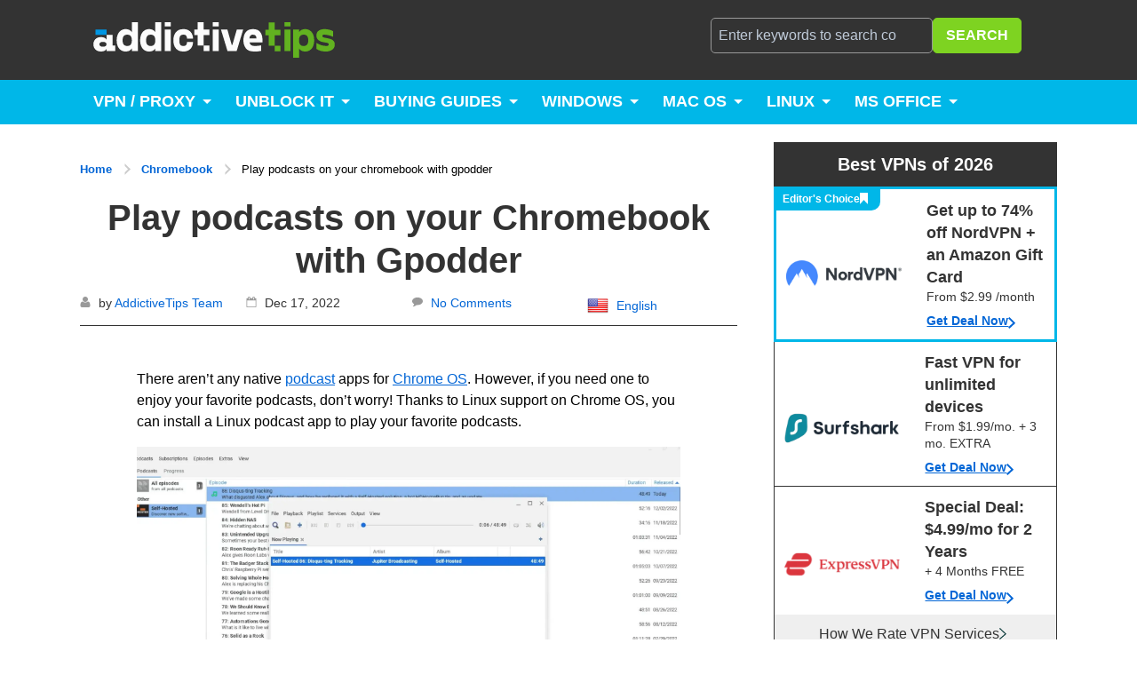

--- FILE ---
content_type: text/html; charset=UTF-8
request_url: https://www.addictivetips.com/chromebook/play-podcasts-on-your-chromebook-with-gpodder/
body_size: 43963
content:
<!DOCTYPE html>
<html lang="en-US" >

<head>
    <!-- Google tag (gtag.js) -->
    <script async src="https://www.googletagmanager.com/gtag/js?id=AW-11016831185"></script>
    <script>
        window.dataLayer = window.dataLayer || [];function gtag(){dataLayer.push(arguments);}gtag('js', new Date());gtag('config', 'AW-11016831185');
    </script>
    <!-- End Google tag -->
    <!-- Adding preload for featured images -->
    <link rel="preload" as="image" href="https://www.addictivetips.com/app/uploads/2022/12/adt-hero-image-podcast-1.jpg" imagesrcset="https://www.addictivetips.com/app/uploads/2022/12/adt-hero-image-podcast-1.jpg 1920w, https://www.addictivetips.com/app/uploads/2022/12/adt-hero-image-podcast-300x169-1.jpg 300w, https://www.addictivetips.com/app/uploads/2022/12/adt-hero-image-podcast-1024x576-1.jpg 1024w, https://www.addictivetips.com/app/uploads/2022/12/adt-hero-image-podcast-768x432-1.jpg 768w, https://www.addictivetips.com/app/uploads/2022/12/adt-hero-image-podcast-1536x864-1.jpg 1536w" imagesizes="(max-width: 1920px) 100vw, 1920px">    <!-- Ending preload for featured images -->

    <meta charset="UTF-8">
    <meta http-equiv="X-UA-Compatible" content="IE=edge">
    <meta name="viewport" content="width=device-width, initial-scale=1">
    <meta property="fb:pages" content="154652601231841" />
    <link rel="profile" href="https://gmpg.org/xfn/11">
    <link rel="pingback" href="https://www.addictivetips.com/wp/xmlrpc.php">

    
    <meta name="ahrefs-site-verification" content="d281c41bd97df09d3891df40c9b3358c741267a0217f15d1479e5b202833f498">

    
<link rel='dns-prefetch' href='https://www.googletagmanager.com' />
<link rel='preconnect' href='https://www.googletagmanager.com' crossorigin/>
<!-- Wrap these and only load when required. -->
    <link rel='dns-prefetch' href='https://scripts.mediavine.com' />
    <link rel='preconnect' href='https://scripts.mediavine.com' />
    <style type="text/css">
header.main{margin-bottom:20px/*!
 * Hamburgers
 * @description Tasty CSS-animated hamburgers
 * @author Jonathan Suh @jonsuh
 * @site https://jonsuh.com/hamburgers
 * @link https://github.com/jonsuh/hamburgers
 */}@media screen and (max-width:450px){header.main{margin-bottom:5px}}header.main ul:after{clear:both;content:""}header.main .wrapper{width:100%;padding:0}@media(min-width:768px){header.main .wrapper{padding:0 20px}}@media(min-width:1280px){header.main .wrapper{padding:0;max-width:1100px;margin:0 auto}}@media(min-width:1366px){header.main .wrapper{padding:0;max-width:1200px;margin:0 auto}}@media(min-width:1440px){header.main .wrapper{padding:0;max-width:1250px;margin:0 auto}}@media(min-width:1920px){header.main .wrapper{padding:0;max-width:1400px;margin:0 auto}}header.main .wrapper:after{display:table;clear:both;content:""}header.main .wrapper ul li{float:left}header.main .wrapper ul{list-style:none;margin:0;padding:0}header.main .wrapper ul:after{display:table}header.main .branding{float:left}header.main .branding .logo{background:url(/app/themes/addictivetips-2017/static/img/logos/logo_dark.svg) 50%/contain no-repeat;text-indent:-999px;margin:0 0 0 -50px;width:203px;height:18px}@media(min-width:480px){header.main .branding .logo{width:250px;height:24px}}@media(min-width:768px){header.main .branding .logo{width:432px;height:40px;margin-left:-65px}}header.main .branding .logo-link{display:block;padding:21px 20px}@media(min-width:768px){header.main .branding .logo-link{padding:25px 0}}header.main .extra{float:right;display:none;padding:20px 0;width:40%}@media(min-width:1024px){header.main .extra{display:block}header.main .extra:after{content:"";display:table;clear:both}}@media(min-width:1280px){header.main .extra{padding:20px 20px 20px 0}}header.main .extra .extra-wrapper{display:block;margin-left:0}@media(min-width:620px){header.main .extra .extra-wrapper{margin-left:30px}}@media(min-width:1024px){body:not(.is-mobile) header.main .extra .extra-wrapper{display:block}}header.main .extra .extra-wrapper:after{content:"";display:table;clear:both}header.main .mobile-nav{display:none}header.main .mobile-nav .nav-list{margin:20px 0}header.main .mobile-nav .nav-list li{display:block;float:none}header.main .mobile-nav .nav-list li:hover{background-color:#00b7e8}header.main .mobile-nav .nav-list li:hover a{color:#fff}header.main .mobile-nav .nav-list li a{padding:11px 32px 10px;display:block;color:#333;text-decoration:none;font-size:16px;line-height:19px;border-bottom:1px solid #ebebeb;font-weight:700}header.main .mobile-nav .nav-list li a:hover{color:#fff}header.main .mobile-nav .nav-list li.current_page_item a{color:#000}header.main .mobile-nav .nav-list .menu-item-type-custom a:first-child:not(.sub-menu a),header.main .mobile-nav .nav-list .menu-item-type-taxonomy a:first-child:not(.sub-menu a){pointer-events:none}header.main .mobile-nav .nav-list .menu-item-has-children{position:relative}header.main .mobile-nav .nav-list .menu-item-has-children:after{content:"";width:25px;height:25px;background:url(/app/themes/addictivetips-2017/static/img/blue-arrow-down.png) 50% 60% no-repeat;top:6px;right:23px;position:absolute;display:inline-block;cursor:pointer}header.main .mobile-nav .nav-list .menu-item-has-children.openchildmenu:after,header.main .mobile-nav .nav-list .menu-item-has-children:hover:after{background:url(/app/themes/addictivetips-2017/static/img/white-arrow-top.png) 50% 40% no-repeat;transform:rotate(180deg)}header.main .mobile-nav .nav-list .menu-item-has-children.openchildmenu:hover:after{background:url(/app/themes/addictivetips-2017/static/img/white-arrow-top.png) 50% 40% no-repeat}header.main .mobile-nav .nav-list .menu-item-has-children.openchildmenu:hover{background:transparent}header.main .mobile-nav .nav-list .menu-item-has-children .sub-menu{display:none;position:relative;cursor:pointer;-webkit-transition:all .8s ease;-moz-transition:all .8s ease;-ms-transition:all .8s ease;-o-transition:all .8s ease;transition:all .8s ease;background-color:rgba(17,165,204,.1607843137254902);z-index:1000;padding:0 32px}header.main .mobile-nav .nav-list .menu-item-has-children .sub-menu a{font-size:14px;line-height:16px;padding:11px 0 10px}header.main .mobile-nav .nav-list .menu-item-has-children .sub-menu a:first-child{color:#333}header.main .mobile-nav .nav-list .menu-item-has-children .sub-menu li{display:block;width:100%;min-width:220px}header.main .mobile-nav .nav-list .menu-item-has-children .sub-menu li:hover{background-color:transparent}header.main .mobile-nav .nav-list .menu-item-has-children .sub-menu li:hover a{color:#fff}header.main .mobile-nav .nav-list .menu-item-has-children .sub-menu li a{border-bottom:.5px solid rgba(17,165,204,.1607843137254902)}header.main .mobile-nav .nav-list .menu-item-has-children .sub-menu .sub-menu{background-color:transparent;padding:0}header.main .mobile-nav .nav-list .menu-item-has-children .sub-menu .sub-menu a{font-weight:400;color:#555;pointer-events:visible;padding:11px 0 10px}header.main .mobile-nav .nav-list .menu-item-has-children.openchildmenu a:first-child{background-color:#00b7e8;color:#fff}header.main .mobile-nav .nav-list .menu-item-has-children.openchildmenu .sub-menu{display:block}header.main .mobile-nav .nav-list .menu-item-has-children .sub-menu li:after{content:inherit}header.main .mobile-nav .nav-list .menu-item-has-children.openchildmenu .sub-menu a:first-child{background-color:transparent;color:#333}header.main .mobile-nav .nav-list .menu-item-has-children.openchildmenu .sub-menu .sub-menu a:first-child{background-color:transparent;color:#555}header.main .hamburger{display:inline-block;cursor:pointer;transition-property:opacity,filter;transition-duration:.15s;transition-timing-function:linear;font:inherit;color:inherit;border:0;margin:0;overflow:visible;padding:18px 20px;position:absolute;top:0;right:0;background-color:transparent;text-transform:none}@media(min-width:768px){header.main .hamburger{top:18px}}@media(min-width:1024px){header.main .hamburger{display:none}}header.main .hamburger .hamburger-box{width:25px;height:23px}header.main .hamburger-box{width:40px;height:24px;display:inline-block;position:relative}header.main .hamburger-inner{display:block;top:50%;margin-top:-2px}header.main .hamburger-inner:before{top:-10px}header.main .hamburger-inner:after{bottom:-10px}header.main .hamburger-inner,header.main .hamburger-inner:after,header.main .hamburger-inner:before{width:27px;height:3.5px;background-color:#fff;border-radius:4px;position:absolute;transition-property:transform;transition-duration:.15s;transition-timing-function:ease}header.main .hamburger-inner:after,header.main .hamburger-inner:before{content:"";display:block}header.main .hamburger--slider .hamburger-inner{top:2px}header.main .hamburger--slider .hamburger-inner:before{top:10px;transition-property:transform,opacity;transition-timing-function:ease;transition-duration:.2s}header.main .hamburger--slider .hamburger-inner:after{top:20px}header.main .hamburger--slider.is-active .hamburger-inner{transform:translate3d(0,10px,0) rotate(45deg);background-color:#00b7e8}header.main .hamburger--slider.is-active .hamburger-inner:before{transform:rotate(-45deg) translate3d(-5.71px,-6px,0);opacity:0}header.main .hamburger--slider.is-active .hamburger-inner:after{transform:translate3d(0,-20px,0) rotate(-90deg);background-color:#00b7e8}header.main .search-form{float:left;margin:0}@media(min-width:1024px){header.main .search-form{width:100%}}header.main .search-form .search{margin:0 20px}header.main .search-form .input{width:100%;min-width:200px;position:relative;display:flex;gap:.5rem}@media(max-width:782px){header.main .search-form .input{padding-top:20px}}header.main .search-form input{background:0 0;display:block;width:100%;max-width:342px;margin:0;border-color:#999;color:#fff;padding-right:40px}header.main .search-form input:focus{color:#333;background:#fff}@media(max-width:782px){header.main .search-form input{min-height:50px}}header.main .search-form i.fa{position:absolute;top:9px;right:10px;font-size:20px;color:#ccc}header.main .search-form .search-submit{background:#7ed321;color:#fff;margin:0;z-index:1}header.main .search-form .search-submit:hover{background-color:#00b7e8;color:#fff}header.main .socials{float:left}header.main .socials a{color:hsla(0,0%,100%,.7);padding:10px 5px;display:block;font-size:20px;line-height:20px}header.main .socials a:hover{color:#fff}header.main .socials a:active svg,header.main .socials a:focus svg,header.main .socials a:hover svg{fill:#fff}header.main .socials a svg{fill:hsla(0,0%,100%,.7);height:20px;width:auto}header.main .subheader{font-family:-apple-system,BlinkMacSystemFont,segoe ui,Helvetica,Arial,sans-serif,apple color emoji,segoe ui emoji,segoe ui symbol;background:#00b7e8;display:none;max-height:50px;overflow:hidden}@media(min-width:1024px){header.main .subheader{display:block}}header.main .subheader .menu-item-has-children{position:relative}header.main .subheader .menu-item-has-children .sub-menu{display:none;position:absolute;cursor:pointer;-webkit-transition:all .8s ease;-moz-transition:all .8s ease;-ms-transition:all .8s ease;-o-transition:all .8s ease;transition:all .8s ease;background-color:#11a5cc;z-index:1000}header.main .subheader .menu-item-has-children .sub-menu li{display:block;width:100%;min-width:220px}header.main .subheader .menu-item-has-children .sub-menu li a{text-transform:capitalize;box-shadow:inherit}header.main .subheader .menu-item-has-children:hover .sub-menu{display:block}header.main .subheader .menu-item-has-children.mega-menu a:first-child{padding-right:30px}header.main .subheader .menu-item-has-children.mega-menu a:first-child:after{border-top:5px solid #fff;border-right:5px solid transparent;border-left:5px solid transparent;content:"";top:22px;right:12px;position:absolute}header.main .subheader .menu-item-has-children.mega-menu .sub-menu{padding:14px 18px 29px;min-width:665px;width:100%}header.main .subheader .menu-item-has-children.mega-menu .sub-menu a:first-child{border-bottom:1px solid hsla(0,0%,100%,.6392156862745098);padding:10px 0;margin:0 15px 10px;pointer-events:none}header.main .subheader .menu-item-has-children.mega-menu .sub-menu a:after{content:inherit}header.main .subheader .menu-item-has-children.mega-menu .sub-menu .menu-item-has-children{display:inline-block;float:left}header.main .subheader .menu-item-has-children.mega-menu .sub-menu .menu-item-has-children:first-child{width:40%}header.main .subheader .menu-item-has-children.mega-menu .sub-menu .menu-item-has-children:last-child{width:60%}header.main .subheader .menu-item-has-children.mega-menu .sub-menu .menu-item-has-children .sub-menu{padding:0;width:auto;min-width:auto;position:inherit}header.main .subheader .menu-item-has-children.mega-menu .sub-menu .menu-item-has-children .sub-menu a{border-bottom:inherit;font-weight:400;padding:5px 0;margin-bottom:0;pointer-events:visible;box-shadow:inherit}header.main .subheader .menu-item-has-children.mega-menu .sub-menu .menu-item-has-children .sub-menu a:hover{opacity:.8;background-color:transparent}header.main .subheader .wrapper{position:relative}header.main .subheader .tip-us{position:absolute;right:20px;top:0;padding:15px 10px;width:150px;text-align:center;background:rgba(0,0,0,.1);color:#fff;font-size:16px;line-height:20px;font-weight:700;text-decoration:none;text-transform:uppercase}@media only screen and (min-width:833px)and (max-width:866px){header.main .subheader .tip-us{width:125px}}@media only screen and (min-width:990px)and (max-width:1015px){header.main .subheader .tip-us{width:125px}}header.main .subheader .tip-us svg{fill:#fff;height:18px;margin-right:5px;vertical-align:top;width:auto}header.main .subheader .tip-us i{font-size:20px;margin-right:5px}header.main .subheader .tip-us:hover{background:rgba(0,0,0,.2)}header.main .subheader .nav-list a{font-size:18px;color:#fff;display:block;padding:14px 15px 15px;cursor:pointer;line-height:21px;font-weight:700;text-decoration:none;text-transform:uppercase}header.main .subheader .nav-list a:hover{background:#11a5cc;box-shadow:inset 0 -3px 0 #333}@media screen and (min-width:1111px){header.main .subheader .nav-list .current-menu-item a{box-shadow:inset 0 -3px 0 #333}}header.main .subheader .flex-pulldown-more .menu-item{float:none}header.main .subheader .flex-pulldown-more .menu-item.current-menu-item a{box-shadow:inset 3px 0 0 #fff}header.main .top-header{background:#333}header.main .top-header .wrapper{position:relative}@media(min-width:1366px){header.main .top-header .wrapper{width:1200px}}@media(min-width:1440px){header.main .top-header .wrapper{width:1250px}}@media(min-width:1920px){header.main .top-header .wrapper{width:1400px}}@media(min-width:1280px){header.main .postid-364072 header.main .top-header .wrapper{width:1000px;max-width:1030px}}@media(min-width:1366px){header.main .postid-364072 header.main .top-header .wrapper{width:1000px;max-width:1030px}}@media(min-width:1440px){header.main .postid-364072 header.main .top-header .wrapper{width:1050px;max-width:1080px}}@media(min-width:1920px){header.main .postid-364072 header.main .top-header .wrapper{width:1100px;max-width:1130px}}header.main .flex-pulldown-add-menu{display:none;position:absolute;top:45px;z-index:1;background-color:#00bff2;left:0}@media(min-width:480px){header.main .flex-pulldown-add-menu{left:auto;right:0}}header.main .flex-pulldown-add-menu .menu-item{margin-right:0!important}header.main .flex-pulldown-add-menu .menu-item a{padding:15px 20px!important}header.main .flex-pulldown-add-menu.show{display:block}header.main .flex-pulldown-more{display:none;position:relative;margin:0}header.main .flex-menu-li.menu-hidden{margin:0}header.main .flex-menu-li.menu-hidden a{padding:15px 0 15px 10px}header.main .flex-pulldown-more-visible{display:block}header.main .menu-num{position:absolute;top:5px;right:-8px;width:16px;height:16px;border-radius:50%;background-color:#008fb5;color:#fff;font-size:10px;text-align:center;line-height:16px}body.is-mobile .top-header{position:fixed;top:0;left:0;bottom:0;right:0;overflow:auto;z-index:99}body.is-mobile .branding{float:none}body.is-mobile .extra{display:block;float:none;background:#fff;position:absolute;width:85%;top:0;right:0;padding:45px 0 0;min-height:100vh}body.is-mobile .extra .search-form{width:100%;float:none}body.is-mobile .extra .socials{margin-top:20px;width:100%;float:none}body.is-mobile .mobile-nav{display:block}body.is-mobile.admin-bar .extra,body.is-mobile.admin-bar header.main .hamburger{top:46px}@media only screen and (min-width:1024px){.main-content #toc_container,.main-content .toc_widget{display:none}}.sidebar #toc_container,.sidebar .toc_widget{display:none}@media only screen and (min-width:1024px){.sidebar #toc_container,.sidebar .toc_widget{display:grid}}#toc_container,.toc_container,.toc_widget{display:grid;background-color:#fff;border:1px solid #0366d6;margin:2rem 0;text-align:center;font-size:14px;color:#0366d6;padding:1rem}#toc_container #toc_title,#toc_container .toc_title,.toc_container #toc_title,.toc_container .toc_title,.toc_widget #toc_title,.toc_widget .toc_title{text-align:center;font-size:14px;color:#0366d6;padding:1rem;margin:0;border-bottom:1px solid #eee}#toc_container #toc_title h3,#toc_container .toc_title h3,.toc_container #toc_title h3,.toc_container .toc_title h3,.toc_widget #toc_title h3,.toc_widget .toc_title h3{font-size:14px;font-weight:400;margin:0}#toc_container #toc_list,#toc_container .toc_list,#toc_container .toc_widget_list,.toc_container #toc_list,.toc_container .toc_list,.toc_container .toc_widget_list,.toc_widget #toc_list,.toc_widget .toc_list,.toc_widget .toc_widget_list{padding:0;margin:0;text-align:left}#toc_container #toc_list li,#toc_container .toc_list li,#toc_container .toc_widget_list li,.toc_container #toc_list li,.toc_container .toc_list li,.toc_container .toc_widget_list li,.toc_widget #toc_list li,.toc_widget .toc_list li,.toc_widget .toc_widget_list li{display:grid;grid-auto-columns:1fr .1fr;grid-template-areas:"heading heading" "child child";font-size:18px;margin:0}#toc_container #toc_list li.arrow,#toc_container .toc_list li.arrow,#toc_container .toc_widget_list li.arrow,.toc_container #toc_list li.arrow,.toc_container .toc_list li.arrow,.toc_container .toc_widget_list li.arrow,.toc_widget #toc_list li.arrow,.toc_widget .toc_list li.arrow,.toc_widget .toc_widget_list li.arrow{grid-template-areas:"heading arrow" "child child"}#toc_container #toc_list li.arrow span,#toc_container .toc_list li.arrow span,#toc_container .toc_widget_list li.arrow span,.toc_container #toc_list li.arrow span,.toc_container .toc_list li.arrow span,.toc_container .toc_widget_list li.arrow span,.toc_widget #toc_list li.arrow span,.toc_widget .toc_list li.arrow span,.toc_widget .toc_widget_list li.arrow span{grid-area:arrow;display:flex;cursor:pointer;justify-content:center}#toc_container #toc_list li.arrow span:after,#toc_container .toc_list li.arrow span:after,#toc_container .toc_widget_list li.arrow span:after,.toc_container #toc_list li.arrow span:after,.toc_container .toc_list li.arrow span:after,.toc_container .toc_widget_list li.arrow span:after,.toc_widget #toc_list li.arrow span:after,.toc_widget .toc_list li.arrow span:after,.toc_widget .toc_widget_list li.arrow span:after{content:"";display:flex;align-self:center;background:url(https://www.addictivetips.com/app/themes/addictivetips-2017/static/img/icons/chevron-blue.svg) no-repeat;background-size:auto 100%;width:13px;height:13px;transform:rotate(90deg);transition:.25s}#toc_container #toc_list li.arrow span:hover:after,#toc_container .toc_list li.arrow span:hover:after,#toc_container .toc_widget_list li.arrow span:hover:after,.toc_container #toc_list li.arrow span:hover:after,.toc_container .toc_list li.arrow span:hover:after,.toc_container .toc_widget_list li.arrow span:hover:after,.toc_widget #toc_list li.arrow span:hover:after,.toc_widget .toc_list li.arrow span:hover:after,.toc_widget .toc_widget_list li.arrow span:hover:after{width:15px;height:15px}#toc_container #toc_list li span,#toc_container .toc_list li span,#toc_container .toc_widget_list li span,.toc_container #toc_list li span,.toc_container .toc_list li span,.toc_container .toc_widget_list li span,.toc_widget #toc_list li span,.toc_widget .toc_list li span,.toc_widget .toc_widget_list li span{display:none}#toc_container #toc_list li a,#toc_container .toc_list li a,#toc_container .toc_widget_list li a,.toc_container #toc_list li a,.toc_container .toc_list li a,.toc_container .toc_widget_list li a,.toc_widget #toc_list li a,.toc_widget .toc_list li a,.toc_widget .toc_widget_list li a{grid-area:heading;display:flex;color:#000;text-decoration:none;font-weight:500;padding:.5rem 0;transition:.25s;place-content:space-between}#toc_container #toc_list li a:hover,#toc_container .toc_list li a:hover,#toc_container .toc_widget_list li a:hover,.toc_container #toc_list li a:hover,.toc_container .toc_list li a:hover,.toc_container .toc_widget_list li a:hover,.toc_widget #toc_list li a:hover,.toc_widget .toc_list li a:hover,.toc_widget .toc_widget_list li a:hover{border-left:5px solid #00b7e8;padding-left:.5rem;transition:.25s}#toc_container #toc_list li ul,#toc_container .toc_list li ul,#toc_container .toc_widget_list li ul,.toc_container #toc_list li ul,.toc_container .toc_list li ul,.toc_container .toc_widget_list li ul,.toc_widget #toc_list li ul,.toc_widget .toc_list li ul,.toc_widget .toc_widget_list li ul{grid-area:child;padding-left:1rem;transition:opacity 1s ease-out;opacity:0;height:0;overflow:hidden}#toc_container #toc_list li ul li:last-child a,#toc_container #toc_list li ul li:not(:last-child) a,#toc_container .toc_list li ul li:last-child a,#toc_container .toc_list li ul li:not(:last-child) a,#toc_container .toc_widget_list li ul li:last-child a,#toc_container .toc_widget_list li ul li:not(:last-child) a,.toc_container #toc_list li ul li:last-child a,.toc_container #toc_list li ul li:not(:last-child) a,.toc_container .toc_list li ul li:last-child a,.toc_container .toc_list li ul li:not(:last-child) a,.toc_container .toc_widget_list li ul li:last-child a,.toc_container .toc_widget_list li ul li:not(:last-child) a,.toc_widget #toc_list li ul li:last-child a,.toc_widget #toc_list li ul li:not(:last-child) a,.toc_widget .toc_list li ul li:last-child a,.toc_widget .toc_list li ul li:not(:last-child) a,.toc_widget .toc_widget_list li ul li:last-child a,.toc_widget .toc_widget_list li ul li:not(:last-child) a{border-bottom:none}#toc_container #toc_list li ul li a,#toc_container .toc_list li ul li a,#toc_container .toc_widget_list li ul li a,.toc_container #toc_list li ul li a,.toc_container .toc_list li ul li a,.toc_container .toc_widget_list li ul li a,.toc_widget #toc_list li ul li a,.toc_widget .toc_list li ul li a,.toc_widget .toc_widget_list li ul li a{font-weight:300}#toc_container #toc_list li ul li a:hover,#toc_container .toc_list li ul li a:hover,#toc_container .toc_widget_list li ul li a:hover,.toc_container #toc_list li ul li a:hover,.toc_container .toc_list li ul li a:hover,.toc_container .toc_widget_list li ul li a:hover,.toc_widget #toc_list li ul li a:hover,.toc_widget .toc_list li ul li a:hover,.toc_widget .toc_widget_list li ul li a:hover{border-left:none;opacity:.5;padding-left:.7rem;transition:.25s}#toc_container #toc_list li span.open:after,#toc_container .toc_list li span.open:after,#toc_container .toc_widget_list li span.open:after,.toc_container #toc_list li span.open:after,.toc_container .toc_list li span.open:after,.toc_container .toc_widget_list li span.open:after,.toc_widget #toc_list li span.open:after,.toc_widget .toc_list li span.open:after,.toc_widget .toc_widget_list li span.open:after{transform:rotate(-90deg);transition:.25s}#toc_container #toc_list li span.open~ul,#toc_container .toc_list li span.open~ul,#toc_container .toc_widget_list li span.open~ul,.toc_container #toc_list li span.open~ul,.toc_container .toc_list li span.open~ul,.toc_container .toc_widget_list li span.open~ul,.toc_widget #toc_list li span.open~ul,.toc_widget .toc_list li span.open~ul,.toc_widget .toc_widget_list li span.open~ul{opacity:1;height:auto}#toc_container #toc_list li span.open~ul span,#toc_container .toc_list li span.open~ul span,#toc_container .toc_widget_list li span.open~ul span,.toc_container #toc_list li span.open~ul span,.toc_container .toc_list li span.open~ul span,.toc_container .toc_widget_list li span.open~ul span,.toc_widget #toc_list li span.open~ul span,.toc_widget .toc_list li span.open~ul span,.toc_widget .toc_widget_list li span.open~ul span{display:none}#toc_container #toc_list li:not(:last-child) a,#toc_container #toc_list li:not(:last-child) span,#toc_container .toc_list li:not(:last-child) a,#toc_container .toc_list li:not(:last-child) span,#toc_container .toc_widget_list li:not(:last-child) a,#toc_container .toc_widget_list li:not(:last-child) span,.toc_container #toc_list li:not(:last-child) a,.toc_container #toc_list li:not(:last-child) span,.toc_container .toc_list li:not(:last-child) a,.toc_container .toc_list li:not(:last-child) span,.toc_container .toc_widget_list li:not(:last-child) a,.toc_container .toc_widget_list li:not(:last-child) span,.toc_widget #toc_list li:not(:last-child) a,.toc_widget #toc_list li:not(:last-child) span,.toc_widget .toc_list li:not(:last-child) a,.toc_widget .toc_list li:not(:last-child) span,.toc_widget .toc_widget_list li:not(:last-child) a,.toc_widget .toc_widget_list li:not(:last-child) span{border-bottom:1px solid #eee}#toc_container #toc_list li,#toc_container .toc_list li,#toc_container .toc_widget_list li,.toc_container #toc_list li,.toc_container .toc_list li,.toc_container .toc_widget_list li,.toc_widget #toc_list li,.toc_widget .toc_list li,.toc_widget .toc_widget_list li{font-size:16px}.trust-block{display:grid;grid-template-areas:"icon title content" "icon title link";grid-template-columns:105px 1fr 2fr;grid-template-rows:1fr;background:#00b7e8;border-radius:68px;padding:20px;margin:30px 0;grid-gap:.6rem}@media (min-width:1024px)and (max-width:1439px),only screen and (min-width:280px)and (max-width:767px){.trust-block{grid-template-areas:"icon title" "content content" "link link";grid-template-rows:.5fr 1fr;grid-template-columns:.4fr 1.25fr}}@media only screen and (min-width:768px)and (max-width:1023px){.trust-block{padding:10px 0 15px}}@media only screen and (min-width:1439px){.trust-block{padding:15px}}.trust-block__icon{grid-area:icon;display:flex;justify-content:center;align-content:center;flex-wrap:wrap}@media (min-width:1439px),only screen and (min-width:769px)and (max-width:1024px){.trust-block__icon{margin-left:20px}}.trust-block__icon div{background:url(/app/themes/addictivetips-2017/static/img/icons/trust-icon.svg) no-repeat;background-color:hsla(0,0%,100%,.24313725490196078);background-position:50%;width:74px;height:74px;border-radius:50%}.trust-block__title{grid-area:title;font-size:24px;color:#fff;font-weight:700;display:flex;align-content:center;flex-wrap:wrap}@media only screen and (min-width:280px)and (max-width:412px){.trust-block__title{font-size:18px}}@media (min-width:1024px)and (max-width:1439px),only screen and (min-width:412px)and (max-width:600px){.trust-block__title{font-size:22px}}.trust-block__content{grid-area:content;font-size:15px;color:#fff;display:flex;align-content:center;flex-wrap:wrap;margin:30px 0 0 20px}@media (min-width:1439px),only screen and (min-width:768px)and (max-width:845px){.trust-block__content{max-width:350px}}@media only screen and (min-width:845px)and (max-width:1279px){.trust-block__content{max-width:400px}}.trust-block__links{grid-area:link;display:grid;grid-auto-flow:column;margin-left:20px}@media only screen and (min-width:280px)and (max-width:767px){.trust-block__links{display:flex;flex-wrap:wrap;align-content:flex-start;flex-direction:column}}@media (min-width:1024px)and (max-width:1400px),only screen and (min-width:280px)and (max-width:768px){.trust-block__links .link{padding-bottom:15px}}.trust-block__links .link a{color:#fff;font-size:15px}.posts_pagination{margin:40px auto;max-width:300px;text-align:center}@media(min-width:768px){.posts_pagination{max-width:400px}}.posts_pagination .navigation ul{list-style:none;padding:0}.posts_pagination .navigation ul li{min-width:32px;height:30px;line-height:30px;display:inline-block;font-size:19px;text-align:center}.posts_pagination .navigation ul li a{font-size:19px;display:inline-block;width:100%;height:100%;text-decoration:none;line-height:30px}.posts_pagination .navigation ul li:first-child,.posts_pagination .navigation ul li:last-child{min-width:25px;max-width:25px}.posts_pagination .navigation ul li:first-child a,.posts_pagination .navigation ul li:last-child a{font-size:25px;line-height:1;height:100%;display:inline-block}.posts_pagination.category{margin:60px auto}@media(min-width:991px){.posts_pagination.category{max-width:500px}}@media(min-width:991px){.posts_pagination.category .navigation ul li{min-width:35px}}.about_page{display:block}.about_page .post-breadcrumb ol{list-style:none;padding:0}.about_page .post-breadcrumb ol li{display:contents;vertical-align:middle;color:#0366d6;font-size:13px;font-weight:600}.about_page .post-breadcrumb ol li a{text-decoration:none;color:#0366d6;font-size:13px;font-weight:600}.about_page .post-breadcrumb ol li a:hover{text-decoration:underline}.about_page .post-breadcrumb ol li:after{content:"";vertical-align:middle;display:inline-block;width:5px;height:5px;transform:rotate(45deg);border-color:#ccc #ccc transparent transparent;border-style:solid;border-width:2px;margin:10px}.about_page .post-breadcrumb ol li:last-child:after{display:none}.about_page .post-breadcrumb ol li .about{color:#000;font-weight:400}.about_page.container{display:block}@media(min-width:1440px){.about_page.container{padding-left:60px}}.about_page article.post header.header h1{margin-bottom:20px;font-weight:700}.about_page article.post header.header img{max-width:1024px;width:100%;display:block;height:auto}.about_page article.post .post-content-wrapper .post-content{padding:0}.about_page article.post .post-content-wrapper .post-content .our_promise_section{margin-top:40px}.about_page article.post .post-content-wrapper .post-content .our_promise_section .intro h2{font-size:32px}.about_page article.post .post-content-wrapper .post-content .our_promise_section .two_columns{margin:30px 0}@media(min-width:820px){.about_page article.post .post-content-wrapper .post-content .our_promise_section .two_columns{display:flex;justify-content:space-between}}@media(min-width:820px){.about_page article.post .post-content-wrapper .post-content .our_promise_section .two_columns .left_content_column{display:inline-block}}.about_page article.post .post-content-wrapper .post-content .our_promise_section .two_columns .left_content_column h3{font-size:24px;margin-top:0}.about_page article.post .post-content-wrapper .post-content .our_promise_section .two_columns .left_content_column ul{list-style:none;padding:0}.about_page article.post .post-content-wrapper .post-content .our_promise_section .two_columns .left_content_column ul li{position:relative;margin-bottom:15px;padding-left:32px;color:#333;font-weight:700}.about_page article.post .post-content-wrapper .post-content .our_promise_section .two_columns .left_content_column ul li:before{content:"L";font-family:arial;font-size:18px;-ms-transform:scaleX(-1) rotate(-40deg);-webkit-transform:scaleX(-1) rotate(-40deg);transform:scaleX(-1) rotate(-40deg);color:#fff;position:absolute;top:-2px;left:5px;z-index:1}.about_page article.post .post-content-wrapper .post-content .our_promise_section .two_columns .left_content_column ul li:after{content:"";position:absolute;top:0;left:0;width:22px;height:22px;background:#5cb71a}.about_page article.post .post-content-wrapper .post-content .our_promise_section .two_columns .right_content_column{max-width:464px;margin:30px 0}@media(min-width:820px){.about_page article.post .post-content-wrapper .post-content .our_promise_section .two_columns .right_content_column{float:right;margin:0}}.about_page article.post .post-content-wrapper .post-content .our_promise_section .two_columns .right_content_column img{width:100%}.about_page article.post .post-content-wrapper .post-content .our_promise_section .end_content ul{padding-left:21px;list-style-type:disc}.about_page article.post .post-content-wrapper .post-content .our_promise_section .end_content ul li{margin-bottom:15px}@media(min-width:1024px){.page-template-template-about-page .main-content,.page-template-template-about-page main.container section.main-content{max-width:900px}}@media(min-width:1280px){.page-template-template-about-page .main-content,.page-template-template-about-page main.container section.main-content{max-width:820px}}@media(min-width:1366px){.page-template-template-about-page .main-content,.page-template-template-about-page main.container section.main-content{max-width:900px}}.page-template-template-about-page .wrapper{width:100%;margin:0 auto;padding:0 20px}@media(min-width:1024px){.page-template-template-about-page .wrapper{display:flex;max-width:1000px;padding-left:60px}}@media(min-width:1280px){.page-template-template-about-page .wrapper{max-width:1100px;padding-left:60px}}@media(min-width:1366px){.page-template-template-about-page .wrapper{max-width:1200px}}@media(min-width:1440px){.page-template-template-about-page .wrapper{max-width:1250px}}@media(min-width:1920px){.page-template-template-about-page .wrapper{max-width:1400px}}.page-template-template-about-page .bottom_section h2{font-size:32px}@media(min-width:1024px){.page-template-template-about-page .about_page{padding-left:60px}}.team_section .intro_content h2{font-size:32px;color:#333}.team_section .selected_team_members h3{font-size:26px;color:#333}.team_section .selected_team_members .members .member{display:block;margin-bottom:60px}@media(min-width:768px){.team_section .selected_team_members .members .member{display:grid;grid-template-columns:1fr 1fr;margin-bottom:30px}}@media(min-width:800px){.team_section .selected_team_members .members .member{grid-template-columns:335px 400px}}@media(min-width:991px){.team_section .selected_team_members .members .member{grid-template-columns:345px 500px}}.team_section .selected_team_members .members .member .image{margin:0;max-width:370px;height:215px}@media(min-width:400px){.team_section .selected_team_members .members .member .image{max-width:460px;height:230px}}@media(min-width:500px){.team_section .selected_team_members .members .member .image{width:400px;max-width:400px}}@media(min-width:768px){.team_section .selected_team_members .members .member .image{max-width:300px;width:300px;height:340px}}.team_section .selected_team_members .members .member .image a{display:block;width:100%;transition:all .4s ease}.team_section .selected_team_members .members .member .image a .member_avatar{width:100%;height:215px}@media(min-width:400px){.team_section .selected_team_members .members .member .image a .member_avatar{height:230px}}@media(min-width:768px){.team_section .selected_team_members .members .member .image a .member_avatar{height:340px}}.team_section .selected_team_members .members .member .image a .member_avatar.default{background:rgba(0,0,0,.03);display:flex;align-items:center}.team_section .selected_team_members .members .member .image a .member_avatar.default img{width:45%;height:100%}.team_section .selected_team_members .members .member .image a:hover .member_avatar{opacity:.8;transition:all .4s ease}.team_section .selected_team_members .members .member .content{margin:20px 0}@media(min-width:800px){.team_section .selected_team_members .members .member .content{padding-left:20px}}@media(min-width:991px){.team_section .selected_team_members .members .member .content{margin:0 0 0 25px;padding:0}}.team_section .selected_team_members .members .member .content a{display:flex;text-decoration:none;transition:all .4s ease;opacity:1}.team_section .selected_team_members .members .member .content a:hover{transition:all .4s ease;opacity:.8}@media(min-width:500px){.team_section .selected_team_members .members .member .content p{max-width:400px}}@media(min-width:600px){.team_section .selected_team_members .members .member .content p{max-width:440px}}.team_section .selected_team_members .members .member .content .member_name{color:#333;font-size:22px;font-weight:700;margin-bottom:5px;display:block}.team_section .selected_team_members .members .member .content .professional_title{font-size:18px;font-weight:700;color:#00b7e8;margin-bottom:5px;display:block}.team_section .selected_team_members .members .member .content .author_social_media ul li a{color:#00b7e8;transition:all .4s ease}.team_section .selected_team_members .members .member .content .author_social_media ul li a:hover{color:#7ed321;transition:all .4s ease}.team_section .selected_team_members .members .member .content .author_social_media ul li a:hover svg{fill:#7ed321}.team_section .selected_team_members .members .member .content .author_social_media ul li a svg{fill:#00b7e8}.recognition_section .logo_section{background:#eee;padding:65px 0}.recognition_section .logo_section .wrapper .inner{display:grid;grid-template-columns:1fr;gap:20px}@media(min-width:500px){.recognition_section .logo_section .wrapper .inner{grid-template-columns:repeat(2,1fr)}}@media(min-width:991px){.recognition_section .logo_section .wrapper .inner{grid-template-columns:repeat(4,1fr)}}@media(min-width:1024px){.recognition_section .logo_section .wrapper .inner{max-width:592px}}@media(min-width:1280px){.recognition_section .logo_section .wrapper .inner{max-width:760px}}@media(min-width:1366px){.recognition_section .logo_section .wrapper .inner{max-width:840px}}@media(min-width:1440px){.recognition_section .logo_section .wrapper .inner{max-width:890px}}.recognition_section .logo_section .wrapper .inner .img_logo{background:#fff;border-radius:8px;width:200px;height:150px;display:flex;justify-content:center;margin:auto}@media(min-width:500px){.recognition_section .logo_section .wrapper .inner .img_logo{margin:initial}}.recognition_section .logo_section .wrapper .inner .img_logo img{width:100%;max-width:125px;height:auto;margin-top:auto;margin-bottom:auto;display:block;transition:all .4s ease}.recognition_section .logo_section .wrapper .inner .img_logo a{display:flex;justify-content:center;width:100%}.recognition_section .logo_section .wrapper .inner .img_logo a:hover img{max-width:138px;transition:all .4s ease}.post-breadcrumb ol{list-style:none;padding:0}.post-breadcrumb ol li{display:contents;vertical-align:middle}.post-breadcrumb ol li .no_link{font-size:13px;color:#000;font-weight:400}.post-breadcrumb ol li a{text-decoration:none;color:#0366d6;font-size:13px;font-weight:600}.post-breadcrumb ol li a:hover{text-decoration:underline}.post-breadcrumb ol li a span{font-size:13px}.post-breadcrumb ol li:after{content:"";vertical-align:middle;display:inline-block;width:5px;height:5px;transform:rotate(45deg);border-color:#ccc #ccc transparent transparent;border-style:solid;border-width:2px;margin:10px}.post-breadcrumb ol li:last-child:after{display:none}.vpn-category .post-breadcrumb{padding-left:0}@media(min-width:480px){.vpn-category .post-breadcrumb{padding-left:30px}}@media(min-width:768px){.vpn-category .post-breadcrumb{padding-left:50px}}@media(min-width:1280px){.vpn-category .post-breadcrumb{padding-left:72px}}.author_byline{justify-content:center;padding:40px 0}@media(min-width:1024px){.author_byline .left{width:180px;float:left;margin-right:20px}.author_byline .right{display:inline-block;width:263px}}@media(min-width:1280px){.author_byline .left{width:250px}.author_byline .right{width:340px}}@media(min-width:1400px){.author_byline .left{width:300px}.author_byline .right{width:392px}}@media(min-width:1450px){.author_byline .left{margin-right:30px}}.author_byline .author_avatar{max-width:300px;margin:0 auto;width:100%;height:312px;background-size:cover}.author_byline .author_avatar.default{background:rgba(0,0,0,.03);display:flex;align-items:center;justify-content:center}.author_byline .author_avatar.default .default_img{width:100%;display:block;height:auto}.author_byline .author_full_bio_link{margin:20px auto;max-width:300px}.author_byline .author_full_bio_link a{width:100%;display:block;text-align:center;font-size:16px;font-weight:600;padding:8px 15px;background:#444;text-transform:uppercase;border-radius:8px;color:#fff;transition:all .4s ease;text-decoration:none}.author_byline .author_full_bio_link a:hover{background:#666;transition:all .4s ease}.author_byline .author_short_info p{font-size:18px;font-weight:400;color:#333}.author_byline .author_short_info .name{display:block;margin:0 0 6px;font-size:30px;font-weight:700;color:#444;line-height:36px}.author_byline .author_short_info .title{display:block;color:#00b7e8;font-size:18px;font-weight:500}.author_byline .author_short_info .social_media_links ul{padding:0;list-style:none;display:flex;justify-content:flex-start}.author_byline .author_short_info .social_media_links ul li{width:32px;height:32px;margin-right:25px;display:inline-block}.author_byline .author_short_info .social_media_links ul li a{display:inline-block;height:100%;width:100%;color:#7ed321;transition:all .4s ease}.author_byline .author_short_info .social_media_links ul li a svg{width:32px;height:32px;fill:#7ed321}.author_byline .author_short_info .social_media_links ul li a:hover{color:#0366d6;transition:all .4s ease}.author_byline .author_short_info .social_media_links ul li a:hover svg{fill:#0366d6}.author_byline .author_posts a{display:block;margin-bottom:10px;color:#4397c7;transition:all .4s ease;font-size:18px}.author_byline .author_posts a:hover{color:#52b4e3;transition:all .4s ease}.author_byline .latest_from_author span{font-size:24px;font-weight:700;color:#555;display:block;margin-bottom:10px}.author_bio_page__top_section{min-height:320px}.author_bio_page__top_section .author_avatar.default{width:278px;height:312px;display:flex;justify-content:center;align-items:center;background:rgba(0,0,0,.03)}.author_bio_page__top_section .author_avatar.default .default_img{width:100%;display:block;height:auto}@media(min-width:768px){.author_bio_page__top_section .author_avatar.default{width:300px;height:300px}}.author_bio_page__top_section.default_bio .author_short_bio{width:100%;max-width:unset}@media(min-width:720px){.author_bio_page__top_section.default_bio .author_short_bio{display:inline;max-width:400px}}.author_bio_page__top_section.default_bio .author_short_bio p{color:#333;font-size:18px}.author_bio_page .post-breadcrumb{margin:10px 0;display:flex;justify-content:flex-start;width:100%}.author_bio_page .post-breadcrumb .path{list-style:none;margin:0;padding:0;text-align:left;width:100%}.author_bio_page .post-breadcrumb .path li{display:contents;vertical-align:middle}.author_bio_page .post-breadcrumb .path li a{text-decoration:none}.author_bio_page .post-breadcrumb .path li:after{content:"";vertical-align:middle;display:inline-block;width:5px;height:5px;transform:rotate(45deg);border-color:#ccc #ccc transparent transparent;border-style:solid;border-width:2px;margin:10px}.author_bio_page .post-breadcrumb .path li:last-child:after{display:none}.author_bio_page .post-breadcrumb .path li span.author_name{color:#000;text-decoration:none;font-size:13px;font-weight:400}.author_bio_page .author_avatar{max-width:300px;height:312px;float:left;margin-right:0}@media(min-width:720px){.author_bio_page .author_avatar{margin-right:30px}}.author_bio_page .author_short_bio{max-width:400px;display:inline-block;margin-top:20px}@media(min-width:770px){.author_bio_page .author_short_bio{margin-top:0}}@media(min-width:1024px)and (max-width:1279px){.author_bio_page .author_short_bio{margin-top:15px}}.author_bio_page .author_short_bio .name{display:block;margin:0 0 6px;font-size:30px;font-weight:700;color:#444;line-height:36px}.author_bio_page .author_short_bio .education_short,.author_bio_page .author_short_bio .expertise{margin-bottom:10px}.author_bio_page .author_short_bio .education_short .title,.author_bio_page .author_short_bio .expertise .title{font-weight:700;color:#555;display:block;margin-bottom:10px;font-size:24px}.author_bio_page .author_short_bio .education_short .content,.author_bio_page .author_short_bio .expertise .content{font-size:18px;color:#333;display:block;font-weight:400}.author_bio_page .author_pro_title{display:block;color:#00b7e8;font-size:18px;font-weight:500}.author_bio_page__bottom_section{margin:20px 0}.author_bio_page__bottom_section .title{font-weight:700;color:#555;display:block;margin-bottom:10px;font-size:24px}.author_bio_page__bottom_section .content{font-size:18px;color:#333;display:block;font-weight:400}.author_bio_page__inner .post-breadcrumb ol{list-style:none;padding:0}.author_bio_page__inner .post-breadcrumb ol li{display:contents;vertical-align:middle;color:#0366d6;font-size:13px;font-weight:600}.author_bio_page__inner .post-breadcrumb ol li a{text-decoration:none;color:#0366d6;font-size:13px;font-weight:600}.author_bio_page__inner .post-breadcrumb ol li a:hover{text-decoration:underline}.author_bio_page__inner .post-breadcrumb ol li:after{content:"";vertical-align:middle;display:inline-block;width:5px;height:5px;transform:rotate(45deg);border-color:#ccc #ccc transparent transparent;border-style:solid;border-width:2px;margin:10px}.author_bio_page__inner .post-breadcrumb ol li:last-child:after,.author_pg_sidebar{display:none}@media(min-width:768px){.author_pg_sidebar{display:block}}.author_social_media ul{padding:0;list-style:none;display:flex;justify-content:flex-start}.author_social_media ul li{width:32px;height:32px;margin-right:25px;display:inline-block}.author_social_media ul li a{display:inline-block;height:100%;width:100%;color:#7ed321;transition:all .4s ease}.author_social_media ul li a svg{width:32px;height:32px;fill:#7ed321}.author_social_media ul li a:hover{color:#0366d6;transition:all .4s ease}.author_social_media ul li a:hover svg{fill:#0366d6}.author-latest-posts{padding:40px 0;background:#f2f2f2}.author-latest-posts .limited-width{width:100%;margin:0 auto}@media(min-width:768px){.author-latest-posts .limited-width{padding:0 1rem}}@media(min-width:1024px){.author-latest-posts .limited-width{max-width:1000px;padding:0}}@media(min-width:1280px){.author-latest-posts .limited-width{max-width:1100px}}@media(min-width:1366px){.author-latest-posts .limited-width{max-width:1200px}}@media(min-width:1440px){.author-latest-posts .limited-width{max-width:1250px}}.author-latest-posts .limited-width .newest-articles__article-card-wrapper .article-card.normal{display:flex;align-items:center}@media(min-width:768px){.author-latest-posts .limited-width .newest-articles__article-card-wrapper .article-card.normal{display:grid;grid-template-rows:66px 1fr;max-height:203px}}@media(min-width:991px){.author-latest-posts .limited-width .newest-articles__article-card-wrapper .article-card.normal{grid-template-rows:87px 1fr;max-height:240px}}@media(min-width:1366px){.author-latest-posts .limited-width .newest-articles__article-card-wrapper .article-card.normal{grid-template-rows:105px 1fr;max-height:240px}}.author-latest-posts .limited-width .newest-articles__article-card-wrapper .article-card.normal .article-card__image{width:106px;height:106px}@media(min-width:768px){.author-latest-posts .limited-width .newest-articles__article-card-wrapper .article-card.normal .article-card__image{width:100%;height:auto}}.author-latest-posts .limited-width .newest-articles__article-card-wrapper .article-card.normal .article-card__image a{border:none;display:block;width:100%;height:100%;text-align:center;overflow:hidden}.author-latest-posts .limited-width .newest-articles__article-card-wrapper .article-card.normal .article-card__image a img{border:none;height:100%;max-width:unset;width:auto;display:block}@media(min-width:768px){.author-latest-posts .limited-width .newest-articles__article-card-wrapper .article-card.normal .article-card__image a img{height:auto;max-width:100%;width:100%;border-bottom:10px solid #00b7e8}}@media(min-width:768px){.author-latest-posts .limited-width .newest-articles__article-card-wrapper .article-card.normal .article-card__image a{overflow:initial}}.author-latest-posts .limited-width .newest-articles__article-card-wrapper .article-card.normal .article-card-content{padding:4px 20px}@media(min-width:768px){.author-latest-posts .limited-width .newest-articles__article-card-wrapper .article-card.normal .article-card-content{padding:15px 20px}}@media(min-width:768px){.author-latest-posts .limited-width .newest-articles__article-card-wrapper .article-card.featured-article{grid-template-rows:200px 1fr;max-height:400px}}@media(min-width:991px){.author-latest-posts .limited-width .newest-articles__article-card-wrapper .article-card.featured-article{grid-template-rows:280px 1fr;max-height:600px}}@media(min-width:1280px){.author-latest-posts .limited-width .newest-articles__article-card-wrapper .article-card.featured-article{grid-template-rows:290px 1fr;max-height:580px}}@media(min-width:1366px){.author-latest-posts .limited-width .newest-articles__article-card-wrapper .article-card.featured-article{grid-template-rows:325px 1fr;max-height:650px}}.author-latest-posts .limited-width .newest-articles__article-card-wrapper .article-card.featured-article .article-card__image a{display:block;width:100%;height:100%;border:none}.author-latest-posts .limited-width .newest-articles__article-card-wrapper .article-card.featured-article .article-card__image a img{height:auto;max-width:100%;width:100%;border-bottom:10px solid #00b7e8}.author-latest-posts .limited-width .newest-articles__article-card-wrapper .article-card.featured-article .article-card-content{background:#fff}.newest-articles__button{text-align:center}.newest-articles__button a{display:inline-block;color:#fff;text-decoration:none}.signup{background:rgba(126,211,33,.5);margin-bottom:40px;padding:60px 20px;font-family:Helvetica,Arial;height:100%;width:100%;position:relative}.signup__img1,.signup__img2{position:absolute;max-height:98%;max-width:40%;z-index:0}@media screen and (max-width:819px){.signup__img1,.signup__img2{position:absolute;max-height:40%;max-width:70%}}.signup__img1{right:0;bottom:0}.signup__img2{left:0;top:0}.signup #sib-form{text-align:center}.signup .sib-form .entry__error,.signup .sib-form .entry__specification,.signup .sib-form .form__error{display:none}.signup .sib-form{display:flex;flex-direction:column;justify-content:center;align-items:center}.signup .sib-form h2{font-size:40px;padding:0;margin:0;z-index:1;color:#333}@media screen and (max-width:819px){.signup .sib-form h2{font-size:24px}}.signup .sib-form .error-message-wrapper{display:flex;justify-content:center}.signup .sib-form #error-message{display:none}.signup .sib-form #success-message{font-size:16px;text-align:left;color:#085229;background-color:#e7faf0;border-radius:3px;border-color:#13ce66;z-index:1;position:relative}.signup .sib-form #success-message .sib-form-message-panel__text{justify-content:center}.signup .sib-form .entry__label{display:flex;justify-content:center;max-width:unset}.signup .sib-form #sib-container{text-align:center;background-color:#bae295;border-radius:3px;border:0 solid #3c4858;direction:ltr}.signup .sib-form #sib-container .sib-container-section{padding:8px 0}.signup .sib-form #sib-container .sib-container-section .email{display:flex;justify-content:center}@media screen and (max-width:819px){.signup .sib-form #sib-container .sib-container-section .email{flex-direction:column}}.signup .sib-form #sib-container .sib-container-section .email .entry__field{min-width:100%;height:40px}@media screen and (min-width:435px)and (max-width:819px){.signup .sib-form #sib-container .sib-container-section .email .entry__field{min-width:80%}}@media screen and (min-width:820px){.signup .sib-form #sib-container .sib-container-section .email .entry__field{min-width:310px}}.signup .sib-form #sib-container .sib-container-section .email .sib-form-block{padding:0 16px}.signup .sib-form #sib-container .sib-container-section .email .sib-form-block button{color:#fff;background:#0366d6;font-size:13px;font-weight:400;border-radius:4px;min-width:131px;max-width:100%;margin:4px 0;height:40px;border:0;text-align:center;overflow:hidden;font-family:inherit;line-height:normal;-webkit-appearance:none;letter-spacing:.5px;cursor:pointer;text-transform:uppercase;text-decoration:none;transition:opacity .15s}@media screen and (min-width:435px){.signup .sib-form #sib-container .sib-container-section .email .sib-form-block button{max-width:80%}}.signup .sib-form #sib-container .sib-container-section .email .sib-form-block button:hover{background-color:#00b7e8;color:#fff}.signup .sib-form #sib-container .sib-container-section .email .sib-form-block button svg{display:none}@media screen and (max-width:819px){.signup .sib-form #sib-container .sib-container-section .email .sib-form-block{padding:0}}.signup .sib-form #sib-container .sib-container-section.opt-in{text-align:left;margin:auto;padding:0;max-width:80%}@media screen and (min-width:820px){.signup .sib-form #sib-container .sib-container-section.opt-in{max-width:430px}}.signup .sib-form #sib-container .sib-container-section.opt-in .sib-optin.sib-form-block{margin-left:-8px}@media screen and (min-width:435px)and (max-width:819px){.signup .sib-form #sib-container .sib-container-section.opt-in .sib-optin.sib-form-block{margin-left:15px}}.signup .sib-form #sib-container .sib-container-section.opt-in .form__label-row{min-width:260px}.signup .sib-form #sib-container .sib-container-section.opt-in .entry__choice{padding:0}@media screen and (min-width:820px){.signup .sib-form #sib-container .sib-container-section.opt-in .entry__choice{text-indent:-28px}}@media screen and (max-width:819px){.signup .sib-form #sib-container .sib-container-section.opt-in .entry__choice .checkbox{margin:0 7px -2px 0}}.signup .sib-form #sib-container .sib-container-section.opt-in .entry__choice .agree>p{color:#444;font-size:14px}.signup .sib-form #sib-container .sib-container-section label.entry__error.entry__error--primary{text-align:left;padding:8px;width:100%;background:#ddecf5;border:1px solid #65a9cb;color:#212529;border-radius:5px;font-size:16px;max-width:100%}@media screen and (min-width:435px)and (max-width:819px){.signup .sib-form #sib-container .sib-container-section label.entry__error.entry__error--primary{max-width:80%}}@media screen and (min-width:820px){.signup .sib-form #sib-container .sib-container-section label.entry__error.entry__error--primary{max-width:310px}}.signup .sib-form #sib-container .sib-container-section label.entry__error.entry__error--primary.agree{min-width:260px;max-width:100%}@media screen and (min-width:530px){.signup .sib-form #sib-container .sib-container-section label.entry__error.entry__error--primary.agree{margin-right:5px}}.globalization_section h2{font-size:30px}.globalization_section .flags ul{list-style:none;display:block;padding:0;margin:20px 0}@media(min-width:768px){.globalization_section .flags ul{display:flex}}.globalization_section .flags ul li{margin-right:20px;margin-bottom:20px;display:inline-block}@media(min-width:768px){.globalization_section .flags ul li{margin-bottom:0}}.globalization_section .flags ul li:last-child{margin-right:0}.youtube_section{margin:30px 0}@media(min-width:1024px){.youtube_section .main-content{max-width:950px}}.youtube_section .content h2{font-size:32px}.youtube_section .content h2,.youtube_section .content h3{margin-top:0}@media(min-width:768px){.youtube_section .content{margin-right:30px}}.youtube_section .content ul{padding-left:20px}.youtube_section .content ul li{font-size:18px;color:#333;font-weight:700;margin-bottom:15px}.youtube_section .video_container{max-width:320px;height:200px}@media(min-width:500px){.youtube_section .video_container{width:400px;height:230px}}@media(min-width:768px){.youtube_section .video_container{width:400px;height:250px;margin-left:auto;max-width:450px}}@media(min-width:900px){.youtube_section .video_container{width:450px;height:290px}}.youtube_section .video_container iframe{width:100%;height:100%}.youtube_section .video_container .img_cover{position:relative;width:100%;height:100%;cursor:pointer}.youtube_section .video_container .img_cover .play_icon{background:url(/app/themes/addictivetips-2017/static/img/icons/youtube.png) no-repeat 50%;background-size:cover;width:60px;height:52px;display:inline-block;position:absolute;left:50%;top:50%;margin-left:-9%;margin-top:-8%;z-index:5}.youtube_section .video_container .img_cover img{position:absolute;left:0;top:0;width:100%;height:100%;z-index:1}.youtube_section .grid_container{display:block}@media(min-width:768px){.youtube_section .grid_container{display:grid;grid-template-columns:repeat(2,1fr);align-items:center}}.contact_section{margin:20px 0}.contact_section h2{font-size:32px}.contact_section .btn_link{display:inline-block;margin:15px 0}.contact_section .btn_link a{background:#0366d6;transition:all .4s ease;text-transform:uppercase;text-decoration:none;padding:12px 25px;border-radius:8px;color:#fff;font-weight:700;font-size:14px}.contact_section .btn_link a:hover{background:#7ed321;transition:all .4s ease}.vpn-comparison #sortDropdown{font-size:18px}.vpn-comparison-card{border:1px solid #e1e1e1;padding-bottom:10px;margin-bottom:15px;display:grid;grid-template-columns:120px auto;grid-template-areas:"badge            . " "title            title" "logo             rating" "logo             price" "logo             speed" "compatibility    compatibility" "link             link" "review           review" "button           button" "details          details"}@media only screen and (min-width:375px){.vpn-comparison-card{grid-template-columns:1fr 1fr}}@media only screen and (min-width:1024px){.vpn-comparison-card{grid-template-columns:240px auto 250px;grid-template-areas:"badge       .           .   " "logo      title         title" "logo      rating        link" "logo      price         review" "logo      speed         ." "logo    compatibility   button" "details   details       details"}}@media only screen and (min-width:1200px){.vpn-comparison-card{grid-template-columns:200px auto 250px}}@media only screen and (min-width:1300px){.vpn-comparison-card{grid-template-columns:280px auto 250px}}.vpn-comparison-card__badge{grid-area:badge}.vpn-comparison-card__badge-inner{background-color:#7ed321;background-image:url("data:image/svg+xml;charset=utf-8,%3Csvg xmlns='http://www.w3.org/2000/svg' width='25.207' height='22.009'%3E%3Cpath data-name='Path 38' d='M21.991.5H3.215A2.573 2.573 0 00.5 2.9v11.76a2.573 2.573 0 002.716 2.4h2.56v3.96a.544.544 0 00.853.389l7.271-4.347h8.095a2.573 2.573 0 002.716-2.4V2.9A2.573 2.573 0 0021.992.5z' fill='none' stroke='%23fff'/%3E%3Cpath data-name='Path 39' d='M15.864 13.66a.353.353 0 01-.158-.042l-3.134-2.167-3.124 2.135a.253.253 0 01-.158.042.39.39 0 01-.158-.042.276.276 0 01-.095-.295l1.084-3.66-3.008-2.314a.265.265 0 01-.095-.295.286.286 0 01.252-.189l3.818-.095 1.284-3.565a.262.262 0 01.252-.179.249.249 0 01.242.179l1.284 3.608 3.787.095a.268.268 0 01.252.189.265.265 0 01-.095.295l-3.04 2.334 1.073 3.629a.276.276 0 01-.105.295.253.253 0 01-.158.042' fill='%23fff'/%3E%3C/svg%3E");background-position:10px;background-repeat:no-repeat;display:inline-block;height:35px;padding:0 20px 0 45px}@media only screen and (min-width:1024px){.vpn-comparison-card__badge-inner{height:48px;padding:12px 20px 8px 50px}}.vpn-comparison-card__badge-inner span{color:#fff;font:normal normal 700 15px/18px -apple-system,"system-ui",segoe ui,Helvetica,Arial,sans-serif;text-transform:capitalize;display:inline-block;line-height:35px}@media only screen and (min-width:1024px){.vpn-comparison-card__badge-inner span{font:normal normal 700 18px/21px -apple-system,"system-ui",segoe ui,Helvetica,Arial,sans-serif}}.vpn-comparison-card__title{grid-area:title;color:#333;font:normal normal 700 26px/31px -apple-system,"system-ui",segoe ui,Helvetica,Arial,sans-serif;padding:10px 10px 5px}@media only screen and (min-width:1024px){.vpn-comparison-card__title{font:normal normal 700 26px/36px -apple-system,"system-ui",segoe ui,Helvetica,Arial,sans-serif;padding:10px 20px 5px 0}}@media only screen and (min-width:1200px){.vpn-comparison-card__title{padding:10px 20px 5px}}.vpn-comparison-card__title h2{margin:20px 0;font-size:26px;font-family:-apple-system,"system-ui",segoe ui,Helvetica,Arial,sans-serif;line-height:33px}@media only screen and (min-width:1024px){.vpn-comparison-card__title h2{font-size:36px;line-height:43px}}.vpn-comparison-card__logo{grid-area:logo;align-content:center;border:1px solid #e1e1e1;border-bottom:10px solid #00b7e8;display:grid;justify-content:center;margin:30px 15px;min-height:110px}.vpn-comparison-card__logo img{display:grid;height:auto;justify-self:center;margin:20px;max-width:80%}.vpn-comparison-card__rating{grid-area:rating}.vpn-comparison-card__rating--stars-rating{align-items:center;display:grid;grid-template-columns:125px auto;grid-template-areas:"stars   tooltip" "score     .    ";justify-content:left;width:100%}@media only screen and (min-width:1024px){.vpn-comparison-card__rating--stars-rating{grid-template-columns:135px 50px auto;grid-template-areas:"stars   score  tooltip";padding-right:10px}}@media only screen and (min-width:1200px){.vpn-comparison-card__rating--stars-rating{grid-template-columns:135px 60px auto;padding-left:20px}}.vpn-comparison-card__rating--stars-rating .stars{grid-area:stars;display:flex;align-items:center;justify-content:flex-start;max-height:30px;height:25px;width:115px;position:relative}.vpn-comparison-card__rating--stars-rating .stars-empty{background:url(/app/themes/addictivetips-2017/static/img/star-empty-gold.png) 0 no-repeat;background-position:0;background-size:115px;display:block;position:absolute;top:0;left:0;width:100%;height:100%}.vpn-comparison-card__rating--stars-rating .stars-full{background:url(/app/themes/addictivetips-2017/static/img/star-full-gold.png) 0 no-repeat;background-position:0;background-size:115px;display:block;position:absolute;top:0;left:0;height:100%}.vpn-comparison-card__rating--stars-rating .score-rating{grid-area:score;color:#333;font:normal normal 700 15px/23px -apple-system,"system-ui",segoe ui,Helvetica,Arial,sans-serif;letter-spacing:-1.2px;margin-bottom:10px}@media only screen and (min-width:1024px){.vpn-comparison-card__rating--stars-rating .score-rating{font-size:18px;margin-bottom:0}}.vpn-comparison-card__rating--stars-rating .toolTip{position:relative;top:0;right:0;transition:all .4s ease;background:#999;border-radius:50%;text-align:center;color:#fff;font-weight:700;font-size:18px;width:24px;height:24px;line-height:24px;cursor:pointer}.vpn-comparison-card__rating--stars-rating .toolTip.active,.vpn-comparison-card__rating--stars-rating .toolTip:hover{background:#7ed321}.vpn-comparison-card__rating--stars-rating .toolTip.active .toolTipTxt,.vpn-comparison-card__rating--stars-rating .toolTip:hover .toolTipTxt{transition:all .2s ease;display:block}.vpn-comparison-card__rating--stars-rating .toolTip .toolTipTxt{display:none;transition:all .2s ease;position:absolute;right:0;top:110%;padding:10px;min-width:100px;font-size:13px;text-align:left;border:1px solid #e1e1e1;background:#fff;box-shadow:0 0 6px 2px rgba(0,0,0,.15);color:#333;font-weight:700;z-index:1}.vpn-comparison-card__rating--stars-rating .trust{cursor:pointer;position:relative;margin:0}.vpn-comparison-card__rating--stars-rating .trust input[type=checkbox]{display:none}.vpn-comparison-card__rating--stars-rating .trust:before{content:"";display:inline-block;height:20px;background:url(/app/themes/addictivetips-2017/static/img/icons/Icon-question-circle.svg) no-repeat;background-size:contain;vertical-align:middle;width:20px;margin-bottom:3px}.vpn-comparison-card__rating--stars-rating .trust:hover:before{background:url(/app/themes/addictivetips-2017/static/img/icons/Icon-question-circle-hover.svg) no-repeat;filter:unset}.vpn-comparison-card__rating--stars-rating .tooltip{grid-area:tooltip}@media only screen and (min-width:300px)and (max-width:450px){.vpn-comparison-card__rating--stars-rating .tooltip:before{left:91%}}@media only screen and (min-width:450px)and (max-width:610px){.vpn-comparison-card__rating--stars-rating .tooltip:before{left:90%}}@media only screen and (min-width:300px)and (max-width:610px){.vpn-comparison-card__rating--stars-rating .tooltip{max-width:220px;padding:.7em;transform:translateX(-90%)}}.vpn-comparison-card__price{grid-area:price;font:normal normal 550 15px/23px -apple-system,"system-ui",segoe ui,Helvetica,Arial,sans-serif;margin-bottom:10px}@media only screen and (min-width:1024px){.vpn-comparison-card__price{font-size:18px}}@media only screen and (min-width:1200px){.vpn-comparison-card__price{margin-left:20px}}.vpn-comparison-card__speed{grid-area:speed;font:normal normal 550 15px/23px -apple-system,"system-ui",segoe ui,Helvetica,Arial,sans-serif;margin-bottom:10px}@media only screen and (min-width:1024px){.vpn-comparison-card__speed{font-size:18px}}@media only screen and (min-width:1200px){.vpn-comparison-card__speed{margin-left:20px}}.vpn-comparison-card__compatibility{grid-area:compatibility;font:normal normal 550 15px/23px -apple-system,"system-ui",segoe ui,Helvetica,Arial,sans-serif;margin:10px}@media only screen and (min-width:1024px){.vpn-comparison-card__compatibility{font-size:18px}}@media only screen and (min-width:1200px){.vpn-comparison-card__compatibility{margin-left:20px}}.vpn-comparison-card__compatibility img{margin:10px 5px 10px 0;max-height:28px;width:auto}.vpn-comparison-card__link{grid-area:link;display:inline-grid}@media only screen and (min-width:1024px){.vpn-comparison-card__link{display:unset}}.vpn-comparison-card__link a{justify-self:center;background:#0366d6;border-radius:8px;color:#fff;display:grid;font:normal normal 500 16px/19px -apple-system,"system-ui",segoe ui,Helvetica,Arial,sans-serif;justify-content:center;margin-bottom:10px;padding:10px 5px;text-align:center;text-decoration:none;width:80%}.vpn-comparison-card__link a:hover{background:#74bf21;text-decoration:none}.vpn-comparison-card__review{grid-area:review;display:inline-grid}@media only screen and (min-width:1024px){.vpn-comparison-card__review{display:unset}}.vpn-comparison-card__review a{justify-self:center;background:#444;border-radius:8px;color:#fff;display:grid;font:normal normal 500 16px/19px -apple-system,"system-ui",segoe ui,Helvetica,Arial,sans-serif;justify-content:center;padding:10px 5px;text-align:center;text-decoration:none;width:80%}.vpn-comparison-card__review a:hover{background:#707070;text-decoration:none}.vpn-comparison-card__details-btn{grid-area:button;align-self:flex-end;background-color:transparent;border:none;color:#333;cursor:pointer;font:normal normal 500 18px/21px -apple-system,"system-ui",segoe ui,Helvetica,Arial,sans-serif;height:unset;padding:unset;max-width:unset;transition:.4s;width:unset;margin:20px 0}@media(min-width:768px){.vpn-comparison-card__details-btn{margin:15px 0}}.vpn-comparison-card__details-btn:before{content:"Open Details"}.vpn-comparison-card__details-btn:focus,.vpn-comparison-card__details-btn:hover{background-color:transparent;color:#333}.vpn-comparison-card__details-btn img{padding-left:10px}.vpn-comparison-card__details-btn.active:before{content:"Close Details"}.vpn-comparison-card__details-btn.active img{padding-right:10px;transform:rotate(180deg) translateX(-3px)}.vpn-comparison-card .panel{display:none;overflow:hidden;margin:10px 0}.vpn-comparison-card__details{grid-area:details;display:grid;grid-template-columns:1fr;grid-template-areas:"highlights" "specs"}@media only screen and (min-width:1024px){.vpn-comparison-card__details{grid-template-columns:1fr 1fr;grid-template-areas:"highlights   specs"}}.vpn-comparison-card__highlights{grid-area:highlights;margin:10px 15px;font-size:18px}.vpn-comparison-card__highlights .heading{font:normal normal 500 18px/21px -apple-system,"system-ui",segoe ui,Helvetica,Arial,sans-serif;margin-bottom:5px}.vpn-comparison-card__highlights ul{list-style:none;padding-left:10px;margin:10px 0}.vpn-comparison-card__highlights ul li{font-size:18px;margin:10px 0}.vpn-comparison-card__highlights ul>li:before{content:"-";display:inline-block;font:normal normal normal 16px/21px -apple-system,"system-ui",segoe ui,Helvetica,Arial,sans-serif;margin-left:-10px;width:10px}.vpn-comparison-card__specs{grid-area:specs;margin:10px;font-size:18px}.vpn-comparison-card__specs .heading{font:normal normal 700 18px/21px -apple-system,"system-ui",segoe ui,Helvetica,Arial,sans-serif;margin-bottom:10px}.vpn-comparison-card__specs .wrap-specs{background:#f6fbfe;border:1px solid #e1e1e1;display:grid;grid-template-columns:1fr 1fr}.vpn-comparison-card__specs .wrap-specs div{font:normal normal normal 16px/19px -apple-system,"system-ui",segoe ui,Helvetica,Arial,sans-serif;padding:10px}.vpn-comparison-card__specs .wrap-specs .tbl-heading{border-right:1px solid #e1e1e1;font:normal normal 700 18px/19px -apple-system,"system-ui",segoe ui,Helvetica,Arial,sans-serif}.vpn-comparison-card__specs .wrap-specs div:not(:nth-child(7)),.vpn-comparison-card__specs .wrap-specs div:not(:nth-child(8)){border-bottom:1px solid #e1e1e1}.mobile-filters{display:none;position:fixed;top:0;left:0;bottom:0;right:0;overflow:auto;background:rgba(0,0,0,.5);z-index:10}.mobile-filters #close{padding:1rem;height:20px;width:20px;top:4.5rem;position:fixed;right:2rem;margin:0;display:inline;z-index:20}.mobile-filters #close:after,.mobile-filters #close:before{position:absolute;content:"";width:100%;height:4px;background-color:#000;border-radius:4px;top:13px;left:0}.mobile-filters #close:before{transform:rotate(45deg)}.mobile-filters #close:after{transform:rotate(-45deg)}.mobile-filters .mobile-filters-wrap{margin-top:6rem;z-index:10}@media(min-width:768px){.mobile-filters .mobile-filters-wrap{margin-top:3rem}}#mobile-filters-wrap{background:#fff;padding:20px}#mobile-filters-wrap.open{display:grid;transition:all .5s ease-in}#mobile-filters-wrap.open-wrap{position:absolute;background-color:#fff;width:100%;padding:1rem}#mobile-filters-wrap.open .vpn-comparison .comparison-wrap__sort .sort-wrap{grid-template-columns:1fr}#mobile-filters-wrap.open .comparison-wrap__filterheader{display:flex}#mobile-filters-wrap .toolTipTxt{display:none;transition:all .2s ease;position:absolute;right:0;top:135%;padding:10px;min-width:100px;width:100%;font-size:13px;text-align:left;border:1px solid #e1e1e1;background:#fff;box-shadow:0 0 6px 2px rgba(0,0,0,.15);color:#333;font-weight:700;z-index:1}#mobile-filters-wrap .toolTipTxt.open{display:block}.vpn-comparison{display:grid;grid-template-columns:1fr;width:100%}.vpn-comparison .mobile-filters-button{display:flex;justify-content:center;align-items:center;gap:1rem;background-color:#444;color:#fff;border:none;border-radius:8px;width:100%;max-width:100%}.vpn-comparison .mobile-filters-button:after{content:url(/app/themes/addictivetips-2017/static/img/icons/icon-filter-list.svg)}@media only screen and (min-width:768px){.vpn-comparison .mobile-filters-button{display:none}}.vpn-comparison .comparison-wrap .desktop-filters{display:none}@media only screen and (min-width:768px){.vpn-comparison .comparison-wrap .desktop-filters{display:grid;grid-auto-flow:column}}@media only screen and (min-width:768px){.vpn-comparison__closing-content,.vpn-comparison__opening-content{margin:40px 0}}.vpn-comparison .comparison-wrap{display:grid;gap:10px}@media only screen and (min-width:768px){.vpn-comparison .comparison-wrap{grid-template-columns:275px 1fr 1fr}}.vpn-comparison .comparison-wrap__filterheader{grid-row-start:1;grid-row-end:1;justify-content:space-between;align-items:flex-start;align-content:center}.vpn-comparison .comparison-wrap__filterheader .title{font-size:18px;font-weight:700}.vpn-comparison .comparison-wrap__filterheader button{max-width:unset;width:100%;background:transparent;margin:0;border:none;outline:none;color:#0366d6;font-weight:700;font-size:18px;height:auto;width:auto;line-height:1.2;padding:0}@media only screen and (min-width:768px){.vpn-comparison .comparison-wrap__sort{grid-column:span 2;grid-row-start:1;grid-row-end:1}}.vpn-comparison .comparison-wrap__sort .sort-wrap{display:grid;align-items:center;grid-template-columns:1fr 1fr}@media only screen and (min-width:768px){.vpn-comparison .comparison-wrap__sort .sort-wrap{align-items:normal}}.vpn-comparison .comparison-wrap__sort .sort-wrap .total{text-align:left;font-weight:700;font-size:18px;align-self:center}.vpn-comparison .comparison-wrap__sort .sort-wrap .sort{text-align:right;margin-left:auto;width:100%;grid-column:span 2;position:relative}@media only screen and (min-width:768px){.vpn-comparison .comparison-wrap__sort .sort-wrap .sort{grid-column:auto;max-width:300px}}.vpn-comparison .comparison-wrap__sort .sort-wrap .sort select{cursor:pointer;border:1px solid #e1e1e1;background:#fff;margin:0;max-width:100%;font-size:18px;font-weight:500;appearance:none;-webkit-appearance:none;-moz-appearance:none}.vpn-comparison .comparison-wrap__sort .sort-wrap .sort select span{background:#fff}.vpn-comparison .comparison-wrap__sort .sort-wrap .sort option{font-weight:500;font-size:18px;background:#fff}.vpn-comparison .comparison-wrap__sort .sort-wrap .sort option span{background:#fff}.vpn-comparison .comparison-wrap__sort .sort-wrap .sort .dropdown-arrow{content:"";position:absolute;top:18px;right:13px;width:0;height:0;border-right:8px solid transparent;border-bottom:7px solid #0366d6;border-left:8px solid transparent;transform:rotate(180deg)}@media only screen and (min-width:768px){.vpn-comparison .comparison-wrap__filters{grid-row-start:2;grid-row-end:3}}.vpn-comparison .comparison-wrap__filters #operatorFiltersForm{display:flex;flex-direction:column;gap:20px}@media only screen and (min-width:768px){.vpn-comparison .comparison-wrap__filters #operatorFiltersForm{gap:12px}}.vpn-comparison .comparison-wrap__filters #operatorFiltersForm .operatorPrice .borderBox__rangeValue .rangeSliderValue{margin-left:-3px}.vpn-comparison .comparison-wrap__filters .borderBox{border:1px solid #e1e1e1;padding:10px}.vpn-comparison .comparison-wrap__filters .borderBox__rangeValue span{color:#0366d6;font-weight:700}.vpn-comparison .comparison-wrap__filters .borderBox:first-child{margin-top:0}.vpn-comparison .comparison-wrap__filters .borderBox .rangeInpt{direction:ltr}.vpn-comparison .comparison-wrap__filters .borderBox .checkBox{border:1px solid #0366d6;height:25px;width:25px}.vpn-comparison .comparison-wrap__filters .borderBox .checkBox:focus{outline:none}.vpn-comparison .comparison-wrap__filters .borderBox label{position:relative;margin:0;align-self:center}.vpn-comparison .comparison-wrap__filters .toolTip{transition:all .4s ease;position:absolute;right:0;top:-1px;background:#999;border-radius:50%;text-align:center;color:#fff;font-weight:700;font-size:18px;width:24px;height:24px;line-height:24px;cursor:pointer}.vpn-comparison .comparison-wrap__filters .toolTip.active,.vpn-comparison .comparison-wrap__filters .toolTip:hover{transition:all .2s ease;background:#7ed321}.vpn-comparison .comparison-wrap__filters .toolTip.active .toolTipTxt,.vpn-comparison .comparison-wrap__filters .toolTip:hover .toolTipTxt{display:inline}.vpn-comparison .comparison-wrap__filters .toolTip .toolTipTxt{transition:all .2s ease;display:none;position:absolute;right:0;top:105%;min-width:150px;padding:10px;font-size:13px;text-align:left;border:1px solid #e1e1e1;background:#fff;box-shadow:0 0 6px 2px rgba(0,0,0,.15);color:#333;font-weight:700;z-index:1}@media only screen and (min-width:768px){.vpn-comparison .comparison-wrap__filters .toolTip .toolTipTxt{width:255px}}.vpn-comparison .comparison-wrap__filters label{color:#333;font-weight:700;font-size:16px;display:block}.vpn-comparison .comparison-wrap__filters .checkBoxDiv{position:relative}.vpn-comparison .comparison-wrap__filters .checkBoxDiv label{display:inline;margin-left:10px}.vpn-comparison .comparison-wrap__filters .checkBoxDiv .toolTip{top:11px}.vpn-comparison .comparison-wrap__filters .checkBoxDiv .toolTipTxt{top:100%}.vpn-comparison .comparison-wrap__filters .checkBoxDiv .mainlabel{display:block;position:relative;color:#333;font-weight:700;font-size:16px}.vpn-comparison .comparison-wrap__filters .checkBoxDiv .mainlabel .toolTip{top:0}.vpn-comparison .comparison-wrap__filters .checkBoxDiv .mainlabel .toolTipTxt{top:135%}.vpn-comparison .comparison-wrap__filters .checkBoxDiv ul{list-style:none;padding:0;margin:10px 0}.vpn-comparison .comparison-wrap__filters .checkBoxDiv ul li{display:flex;justify-content:flex-start}.vpn-comparison .comparison-wrap__filters .checkBoxDiv ul li:first-child{margin-right:10px}.vpn-comparison .comparison-wrap__filters .checkBoxDiv ul li label{font-weight:400}.vpn-comparison .comparison-wrap__filters .checkBoxDiv.single{display:flex;align-items:center;justify-content:space-between}.vpn-comparison .comparison-wrap__filters .checkBoxDiv.single label{display:block;margin-right:auto}.vpn-comparison .comparison-wrap__filters .checkBoxDiv.single label.torrenting{font-weight:400}.vpn-comparison .comparison-wrap__filters .checkBoxDiv.single .toolTiptext{position:relative;top:0}.vpn-comparison .comparison-wrap__filters input[type=range]{cursor:pointer;height:20px;margin:10px 0 3px}.vpn-comparison .comparison-wrap__filters .operatorRating>label{display:flex;gap:.5rem}.vpn-comparison .comparison-wrap__filters .radio-rating{display:flex;unicode-bidi:bidi-override;direction:rtl;text-align:center}.vpn-comparison .comparison-wrap__filters .radio-rating label{display:inline-block;width:22px;height:22px;background:url(/app/themes/addictivetips-2017/static/img/single-star-empty-gold.png) no-repeat 0 0;background-size:cover;font-size:0;cursor:pointer}.vpn-comparison .comparison-wrap__filters .radio-rating input{display:none}.vpn-comparison .comparison-wrap__filters .radio-rating input:checked+label,.vpn-comparison .comparison-wrap__filters .radio-rating input:checked~input+label{background-image:url(/app/themes/addictivetips-2017/static/img/single-star-full-gold.png)}@media only screen and (min-width:768px){.vpn-comparison .comparison-wrap__results{grid-row-start:2;grid-row-end:3;grid-column:span 2}}.post-meta{display:grid;grid-template-columns:repeat(2,1fr);border-bottom:1px solid #333;list-style:none;margin:0;padding:15px 0;gap:.5rem}@media screen and (min-width:768px){.post-meta{grid-template-columns:repeat(4,1fr)}}.post-meta li{font-size:12px;color:#333;flex:1}@media screen and (min-width:475px){.post-meta li{font-size:14px}}.post-meta a,.post-meta a:hover{font-size:12px;text-decoration:none;color:#0366d6}@media screen and (min-width:475px){.post-meta a,.post-meta a:hover{font-size:14px}}.post-meta svg{fill:#999;height:12px;margin-right:5px;width:auto}.post-meta__language{position:relative;z-index:9}.post-meta__language .languagepicker{display:inline-block;height:34px;margin:-5px 0 0;padding:0;overflow:hidden;position:absolute}.post-meta__language .languagepicker:hover{height:auto}.post-meta__language .languagepicker li{display:block;float:none}.post-meta__language .languagepicker a{background-color:#fff;display:block;padding:5px 10px}.post-meta__language .languagepicker a:active,.post-meta__language .languagepicker a:focus,.post-meta__language .languagepicker a:hover{background-color:#eee}.post-meta__language .languagepicker span{font-size:12px}@media screen and (min-width:475px){.post-meta__language .languagepicker span{font-size:14px}}.post-meta__language .languagepicker.toggled-visible{height:auto}.post-meta__language .languagepicker.multiple-langs:hover{-webkit-box-shadow:0 0 5px 2px rgba(0,0,0,.5);-moz-box-shadow:0 0 5px 2px rgba(0,0,0,.5);box-shadow:0 0 5px 2px rgba(0,0,0,.5)}.post-meta__language .languagepicker.multiple-langs:after,.post-meta__language .languagepicker.multiple-langs:not(.toggled-visible):after{border-left:5px solid transparent;border-right:5px solid transparent;content:"";display:block;height:0;position:absolute;right:6px;top:14px;width:0;border-top:5px solid #00b7e8}.post-meta__language .languagepicker.multiple-langs.toggled-visible:after,.post-meta__language .languagepicker.multiple-langs:hover:after{border-bottom:5px solid #00b7e8;border-top:0}.post-meta__language .languagepicker.multiple-langs a{padding:5px 20px 5px 10px}.post-meta__language .languagepicker.multiple-langs.toggled-visible{-webkit-box-shadow:0 0 5px 2px rgba(0,0,0,.5);-moz-box-shadow:0 0 5px 2px rgba(0,0,0,.5);box-shadow:0 0 5px 2px rgba(0,0,0,.5)}.post-meta__language .languagepicker .flag{background-position:50%;background-size:24px auto;background-repeat:no-repeat;display:inline-block;height:24px;margin-right:5px;vertical-align:middle;width:24px}.post-meta__language .languagepicker .lang{vertical-align:middle}.fact-checked{padding:1rem 0;color:#727272;display:flex;gap:.5rem;font-size:12px}@media screen and (min-width:768px){.fact-checked{font-size:14px}}.fact-checked .check{background-color:#727272;border-radius:50%;color:#fff;display:grid;height:.8rem;place-items:center;width:.8rem;min-width:.8rem;font-weight:700;place-content:center;top:.2rem;position:relative}.fact-checked .check:before{font-size:10px;content:"✓"}.fact-checked a{font-size:12px}@media screen and (min-width:768px){.fact-checked a{font-size:14px}}
</style><style type="text/css">
.home{background-color:#f2f2f2}.home header.main{margin-bottom:0}.home .limited-width{margin:2rem 0}@media only screen and (min-width:768px){.home .limited-width{padding:0 1rem;margin:3.5rem auto}}@media only screen and (min-width:1280px){.home .limited-width{max-width:1100px}}@media only screen and (min-width:1366px){.home .limited-width{max-width:1200px}}@media only screen and (min-width:1440px){.home .limited-width{max-width:1250px}}@media only screen and (min-width:1920px){.home .limited-width{max-width:1400px}}.home-hero-wrap{text-align:center;padding-top:28px;position:relative;padding-bottom:26px;background-color:#fff}.home-hero-wrap:before{content:"";background:url(https://www.addictivetips.com/app/themes/addictivetips-2017/static/img/home_hero_bg.svg) top left -150px no-repeat;background-size:auto 100%;opacity:.2;position:absolute;top:0;left:0;width:100%;height:100%}@media(min-width:768px){.home-hero-wrap{padding-top:70px;padding-bottom:70px}}.home-hero-wrap h1.heading-text{font-size:40px;line-height:48px;margin-bottom:10px;margin-top:0}@media(min-width:768px){.home-hero-wrap h1.heading-text{font-size:60px;line-height:95px;margin-bottom:15px}}.home-hero-wrap h2.subheading-text{color:#666;font-size:22px;font-weight:400;line-height:26px;margin-bottom:22px;margin-top:0}@media(min-width:768px){.home-hero-wrap h2.subheading-text{font-size:40px;margin-bottom:40px}}.home-hero-wrap .home-hero-cta{display:flex;align-items:center;justify-content:center;flex-wrap:wrap}@media only screen and (min-width:768px)and (max-width:1399px){.home-hero-wrap .home-hero-cta{max-width:1024px;margin:0 auto}}.home-hero-wrap .home-hero-cta .button-list{width:100%;height:55px;margin:0 12px 5px;display:flex;align-items:center;justify-content:end;max-width:319px;position:relative;z-index:2}@media(min-width:768px){.home-hero-wrap .home-hero-cta .button-list{height:132px;width:319px;margin:0 12px}}.home-hero-wrap .home-hero-cta .button{padding:10px 22px;text-decoration:none;display:flex;align-items:center;text-align:left;width:100%;background-color:#00b7e8;border-radius:61px;position:relative}.home-hero-wrap .home-hero-cta .button:hover{background-color:#7ed321;height:auto;margin-bottom:10px}.home-hero-wrap .home-hero-cta .button:hover:after{content:"";background-color:#74bf21;height:100%;width:100%;position:absolute;bottom:-10px;left:50%;transform:translateX(-50%);border-radius:60px;z-index:-1}@media(min-width:768px){.home-hero-wrap .home-hero-cta .button{padding:5px}.home-hero-wrap .home-hero-cta .button:hover{height:90px}}.home-hero-wrap .home-hero-cta .button span{display:inline-block}.home-hero-wrap .home-hero-cta .button .btn-image{width:35px;height:35px;margin-right:16px}@media(min-width:768px){.home-hero-wrap .home-hero-cta .button .btn-image{width:74px;height:74px;border-radius:50%;background:hsla(0,0%,100%,.24313725490196078) 0 0 no-repeat padding-box;padding:15px;margin-right:24px;display:flex;align-items:center;flex:0 0 74px}}.home-hero-wrap .home-hero-cta .button .btn-image img{width:100%;height:auto}.home-hero-wrap .home-hero-cta .button .btn-text{font-size:18px;line-height:21px;color:#fff;font-weight:700}@media(min-width:768px){.home-hero-wrap .home-hero-cta .button .btn-text{font-size:24px;line-height:29px}}.vpn-articles{display:grid;width:100%}.vpn-articles__title{padding-left:1.25rem}@media only screen and (min-width:768px){.vpn-articles__title{padding-left:0}}.vpn-articles__title h2{font-size:1.5rem;color:#333}@media only screen and (max-width:480px){.vpn-articles__title h2{font-size:1.6875rem}}@media only screen and (min-width:768px){.vpn-articles__title h2{font-size:1.875rem}}.vpn-articles__article-card-wrapper{display:grid;grid-gap:1rem;grid-template-rows:.61fr 1fr repeat(3,.1fr)}@media only screen and (min-width:768px){.vpn-articles__article-card-wrapper{grid-template-columns:1fr repeat(3,.3fr);grid-template-rows:repeat(2,1fr)}}.vpn-articles__article-card-wrapper .article-card{display:block;background:#fff}@media only screen and (min-width:768px){.vpn-articles__article-card-wrapper .article-card{display:grid;grid-template-columns:1fr;grid-template-rows:.7fr 1fr}}.vpn-articles__article-card-wrapper .article-card__image a{width:100%;display:inline-block}.vpn-articles__article-card-wrapper .article-card__image a img{width:100%;height:auto}@media only screen and (min-width:768px){.vpn-articles__article-card-wrapper .article-card__image a img{border-bottom:10px solid #00b7e8}}.vpn-articles__article-card-wrapper .article-card-content{padding:15px 20px}.vpn-articles__article-card-wrapper .article-card-content__category-link{color:#0366d6;font-weight:700;font-size:13px;text-decoration:none}.vpn-articles__article-card-wrapper .article-card-content__category-link:hover{color:#999}.vpn-articles__article-card-wrapper .article-card-content__title{margin-top:-1rem}.vpn-articles__article-card-wrapper .article-card-content__title h3{display:-webkit-box;-webkit-box-orient:vertical;-webkit-line-clamp:2;color:#444;font-size:1.125rem;font-weight:400;overflow:hidden}@media only screen and (min-width:1024px){.vpn-articles__article-card-wrapper .article-card-content__title h3{-webkit-line-clamp:3}}.vpn-articles__article-card-wrapper .article-card-content__title h3:hover{color:#999}.vpn-articles__article-card-wrapper .article-card-content__title a{text-decoration:none}.vpn-articles__article-card-wrapper .article-card-content__meta{display:flex;color:#444;font-size:14px;margin-top:-1rem}.vpn-articles__article-card-wrapper .article-card-content__meta a{font-size:14px;color:#0366d6}.vpn-articles__article-card-wrapper .article-card.featured-article{grid-template-columns:1fr}@media only screen and (min-width:768px){.vpn-articles__article-card-wrapper .article-card.featured-article{grid-row:1/span 2;max-width:710px;max-height:585px}}.vpn-articles__article-card-wrapper .article-card.featured-article .article-card__image a img{border-bottom:10px solid #00b7e8;width:100%;height:auto}@media only screen and (min-width:768px){.vpn-articles__article-card-wrapper .article-card.featured-article .article-card__image a img{border-bottom:20px solid #00b7e8}}@media only screen and (min-width:768px){.vpn-articles__article-card-wrapper .article-card.featured-article .article-card-content__title{margin-top:-2rem}}.vpn-articles__article-card-wrapper .article-card.featured-article .article-card-content__title h3{font-size:1.125rem;font-weight:700;-webkit-line-clamp:3}@media only screen and (min-width:768px){.vpn-articles__article-card-wrapper .article-card.featured-article .article-card-content__title h3{font-size:1.875rem}}.vpn-articles__cta{display:grid}@media only screen and (min-width:768px){.vpn-articles__cta{grid-column:2/span 3}}@media only screen and (min-width:768px)and (max-width:1024px){.vpn-articles__cta .top-three-cta .operator__button,.vpn-articles__cta .top-three-cta .operator__deal{font-size:14px}}.vpn-articles__button{display:grid;justify-self:center;width:100%;max-width:330px;background-color:#444;border-radius:8px;text-align:center;padding:.6rem 1rem;margin:1.5rem .8rem}.vpn-articles__button:hover{background-color:#666}.vpn-articles__button-link{color:#fff;font-weight:700;font-size:16px;text-decoration:none;text-transform:uppercase}.vpn-articles__button-link:hover{text-decoration:none}.signup{background:rgba(126,211,33,.5);margin-bottom:40px;padding:60px 20px;font-family:Helvetica,Arial;height:100%;width:100%;position:relative}.signup__img1,.signup__img2{position:absolute;max-height:98%;max-width:40%;z-index:0}@media screen and (max-width:819px){.signup__img1,.signup__img2{position:absolute;max-height:40%;max-width:70%}}.signup__img1{right:0;bottom:0}.signup__img2{left:0;top:0}.signup #sib-form{text-align:center}.signup .sib-form .entry__error,.signup .sib-form .entry__specification,.signup .sib-form .form__error{display:none}.signup .sib-form{display:flex;flex-direction:column;justify-content:center;align-items:center}.signup .sib-form h2{font-size:40px;padding:0;margin:0;z-index:1;color:#333}@media screen and (max-width:819px){.signup .sib-form h2{font-size:24px}}.signup .sib-form .error-message-wrapper{display:flex;justify-content:center}.signup .sib-form #error-message{display:none}.signup .sib-form #success-message{font-size:16px;text-align:left;color:#085229;background-color:#e7faf0;border-radius:3px;border-color:#13ce66;z-index:1;position:relative}.signup .sib-form #success-message .sib-form-message-panel__text{justify-content:center}.signup .sib-form .entry__label{display:flex;justify-content:center;max-width:unset}.signup .sib-form #sib-container{text-align:center;background-color:#bae295;border-radius:3px;border:0 solid #3c4858;direction:ltr}.signup .sib-form #sib-container .sib-container-section{padding:8px 0}.signup .sib-form #sib-container .sib-container-section .email{display:flex;justify-content:center}@media screen and (max-width:819px){.signup .sib-form #sib-container .sib-container-section .email{flex-direction:column}}.signup .sib-form #sib-container .sib-container-section .email .entry__field{min-width:100%;height:40px}@media screen and (min-width:435px)and (max-width:819px){.signup .sib-form #sib-container .sib-container-section .email .entry__field{min-width:80%}}@media screen and (min-width:820px){.signup .sib-form #sib-container .sib-container-section .email .entry__field{min-width:310px}}.signup .sib-form #sib-container .sib-container-section .email .sib-form-block{padding:0 16px}.signup .sib-form #sib-container .sib-container-section .email .sib-form-block button{color:#fff;background:#0366d6;font-size:13px;font-weight:400;border-radius:4px;min-width:131px;max-width:100%;margin:4px 0;height:40px;border:0;text-align:center;overflow:hidden;font-family:inherit;line-height:normal;-webkit-appearance:none;letter-spacing:.5px;cursor:pointer;text-transform:uppercase;text-decoration:none;transition:opacity .15s}@media screen and (min-width:435px){.signup .sib-form #sib-container .sib-container-section .email .sib-form-block button{max-width:80%}}.signup .sib-form #sib-container .sib-container-section .email .sib-form-block button:hover{background-color:#00b7e8;color:#fff}.signup .sib-form #sib-container .sib-container-section .email .sib-form-block button svg{display:none}@media screen and (max-width:819px){.signup .sib-form #sib-container .sib-container-section .email .sib-form-block{padding:0}}.signup .sib-form #sib-container .sib-container-section.opt-in{text-align:left;margin:auto;padding:0;max-width:80%}@media screen and (min-width:820px){.signup .sib-form #sib-container .sib-container-section.opt-in{max-width:430px}}.signup .sib-form #sib-container .sib-container-section.opt-in .sib-optin.sib-form-block{margin-left:-8px}@media screen and (min-width:435px)and (max-width:819px){.signup .sib-form #sib-container .sib-container-section.opt-in .sib-optin.sib-form-block{margin-left:15px}}.signup .sib-form #sib-container .sib-container-section.opt-in .form__label-row{min-width:260px}.signup .sib-form #sib-container .sib-container-section.opt-in .entry__choice{padding:0}@media screen and (min-width:820px){.signup .sib-form #sib-container .sib-container-section.opt-in .entry__choice{text-indent:-28px}}@media screen and (max-width:819px){.signup .sib-form #sib-container .sib-container-section.opt-in .entry__choice .checkbox{margin:0 7px -2px 0}}.signup .sib-form #sib-container .sib-container-section.opt-in .entry__choice .agree>p{color:#444;font-size:14px}.signup .sib-form #sib-container .sib-container-section label.entry__error.entry__error--primary{text-align:left;padding:8px;width:100%;background:#ddecf5;border:1px solid #65a9cb;color:#212529;border-radius:5px;font-size:16px;max-width:100%}@media screen and (min-width:435px)and (max-width:819px){.signup .sib-form #sib-container .sib-container-section label.entry__error.entry__error--primary{max-width:80%}}@media screen and (min-width:820px){.signup .sib-form #sib-container .sib-container-section label.entry__error.entry__error--primary{max-width:310px}}.signup .sib-form #sib-container .sib-container-section label.entry__error.entry__error--primary.agree{min-width:260px;max-width:100%}@media screen and (min-width:530px){.signup .sib-form #sib-container .sib-container-section label.entry__error.entry__error--primary.agree{margin-right:5px}}.vpn-methodology{padding:0}.vpn-methodology .wrap-bread,.vpn-methodology header{padding:0 20px}.vpn-methodology header h1{color:#333;font-size:30px;font-weight:600;line-height:35px;letter-spacing:0;padding-bottom:20px;text-align:left}@media only screen and (min-width:1024px){.vpn-methodology header h1{font-size:40px;font-weight:600;line-height:47px;padding-bottom:40px}}.vpn-methodology img{height:auto;max-width:100%}.vpn-methodology p{font-size:16px;font-weight:400;line-height:24px}.vpn-methodology .methodology-image{padding:0 20px}@media only screen and (min-width:1024px){.vpn-methodology .methodology-image{padding:0}}.vpn-methodology .methodology-text{padding:0 20px}@media only screen and (min-width:1024px){.vpn-methodology .methodology-text{padding:0}}.vpn-methodology .wrap-link{display:grid;justify-content:center;margin:25px 0;padding:0 20px}.vpn-methodology .wrap-link .comparison-link{background:#0366d6 0 0 no-repeat padding-box;border-radius:8px;color:#fff;display:block;font-size:16px;font-weight:500;line-height:24px;letter-spacing:0;min-width:280px;padding:8px;text-align:center;text-decoration:none;width:100%}.vpn-methodology .wrap-link .comparison-link:hover{background-color:#7ed321}@media only screen and (min-width:1024px){.vpn-methodology .wrap-link .comparison-link{max-width:330px}}.top-banner{display:block;width:100%}.top-banner__inner{margin:0 auto;max-width:1250px}.top-banner__inner .text-wrapper{display:grid;justify-content:center;gap:5px;grid-template-columns:1fr;padding:10px 0}@media only screen and (min-width:768px){.top-banner__inner .text-wrapper{grid-template-columns:2fr 2fr 1fr}}.top-banner__inner .text-wrapper .main-text{align-content:center;display:grid;color:#01b7e8;font-size:24px;font-weight:600;line-height:1.2;justify-content:center;text-align:center}@media only screen and (min-width:768px){.top-banner__inner .text-wrapper .main-text{font-size:36px}}@media only screen and (min-width:1200px){.top-banner__inner .text-wrapper .main-text{font-size:48px}}.top-banner__inner .text-wrapper .secondary-text{align-content:center;display:grid;color:#171717;font-size:16px;font-style:italic;justify-content:center;line-height:1.12;text-align:center}@media only screen and (min-width:768px){.top-banner__inner .text-wrapper .secondary-text{font-size:22px}}.top-banner__inner .text-wrapper .secondary-text p{margin:0;padding:0}.top-banner__inner .text-wrapper .button{align-content:center;display:grid;justify-content:center}.top-banner__inner .text-wrapper .button a{background-color:#f54f63;border-radius:5px;color:#fff;font-size:18px;font-weight:600;margin:5px;padding:7px 15px;text-decoration:none;text-transform:uppercase}.top-banner__inner .text-wrapper .button a:hover{background-color:#7ed321}.top-banner__inner .code-wrapper,.top-banner__inner .image-wrapper{display:grid;justify-content:center}.top-banner__inner .image-wrapper .desktop-image{display:none}@media only screen and (min-width:480px){.top-banner__inner .image-wrapper .desktop-image{display:block;height:auto;max-width:1024px;width:100vw}}.top-banner__inner .image-wrapper .mobile-image{display:block;height:auto;width:100%}@media only screen and (min-width:480px){.top-banner__inner .image-wrapper .mobile-image{display:none}}html.fa-events-icons-ready .fa{visibility:visible}button,html,input,optgroup,select,textarea{line-height:1.15}html{font-family:sans-serif;-ms-text-size-adjust:100%;-webkit-text-size-adjust:100%}[type=reset],[type=submit],button,html [type=button]{-webkit-appearance:button}a{background-color:transparent}p{width:100%;font-size:1.1rem;line-height:1.75;font-weight:400;font-family:-apple-system,BlinkMacSystemFont,segoe ui,Helvetica,Arial,sans-serif,apple color emoji,segoe ui emoji,segoe ui symbol;color:#000}button,hr,input{overflow:visible}button,select{text-transform:none}a:hover,abbr[title]{text-decoration:underline}article,aside,details,figcaption,figure,footer,header,main,menu,nav,section{display:block}h1{margin:.67em 0;font-size:40px;line-height:48px;font-weight:800}@media only screen and (max-width:480px){h1{font-size:36px!important;line-height:42px!important}}figure{margin:1em 40px}hr{box-sizing:content-box;height:0}code,kbd,pre,samp{font-family:monospace,monospace;font-size:1em}a:active,a:hover{outline-width:0}abbr[title]{border-bottom:none;text-decoration:underline dotted}b,strong{font-weight:700}dfn{font-style:italic}mark{background-color:#ff0;color:#000}small{font-size:80%}sub,sup{font-size:75%;line-height:0}sub{bottom:-.25em}sup{top:-.5em}audio:not([controls]){display:none;height:0}img{border-style:none}[type=button]::-moz-focus-inner,[type=reset]::-moz-focus-inner,[type=submit]::-moz-focus-inner,button::-moz-focus-inner{border-style:none;padding:0}[type=button]:-moz-focusring,[type=reset]:-moz-focusring,[type=submit]:-moz-focusring,button:-moz-focusring{outline:1px dotted ButtonText}[type=checkbox],[type=radio]{box-sizing:border-box;padding:0}[type=number]::-webkit-inner-spin-button,[type=number]::-webkit-outer-spin-button{height:auto}[type=search]{-webkit-appearance:textfield;outline-offset:-2px}[type=search]::-webkit-search-cancel-button,[type=search]::-webkit-search-decoration{-webkit-appearance:none}::-webkit-file-upload-button{-webkit-appearance:button;font:inherit}summary{display:list-item}[hidden],template{display:none}body,button,datalist,fieldset,input,legend,optgroup,option,select,textarea{font-size:16px;font-family:-apple-system,BlinkMacSystemFont,segoe ui,Helvetica,Arial,sans-serif,apple color emoji,segoe ui emoji,segoe ui symbol;font-weight:400;color:#333}button,fieldset,input,legend,optgroup,option,select,textarea{box-sizing:border-box;outline:0;color:#282828;vertical-align:top;display:block;margin:10px 0}label{display:block;margin:10px 0}input[list],input[type=color],input[type=date],input[type=datetime-local],input[type=email],input[type=file],input[type=month],input[type=number],input[type=password],input[type=search],input[type=tel],input[type=text],input[type=time],input[type=url],input[type=week],select,textarea{width:100%;max-width:400px;padding:8px;background-color:#fff;border-radius:5px;border:1px solid #c8c8c8}input[list],input[type=color],input[type=date],input[type=datetime-local],input[type=email],input[type=month],input[type=number],input[type=password],input[type=search],input[type=tel],input[type=text],input[type=time],input[type=url],input[type=week]{height:40px;-webkit-appearance:none}textarea{-webkit-appearance:none;overflow:auto}input[type=range]{height:40px;width:100%;max-width:400px}input[type=file]{min-height:40px}input[type=search]::-webkit-search-cancel-button,input[type=search]::-webkit-search-decoration{-webkit-appearance:none}input[type=checkbox],input[type=radio]{display:inline-block;vertical-align:middle}select{height:40px}select[multiple]{height:auto;min-height:40px;padding:0}select[multiple] option{margin:0;padding:8px}fieldset{padding:10px 25px;border-radius:5px;border:1px solid #c8c8c8}legend{max-width:100%;padding:0 5px;font-weight:700}button,input[type=button],input[type=image],input[type=reset],input[type=submit]{height:40px;width:100%;max-width:100px;background-color:#333;padding:8px;cursor:pointer;color:#c8f09d;font-weight:700;-webkit-appearance:none;-moz-appearance:none;border-radius:5px;border:1px solid #7ed321}@media only screen and (max-width:480px){button,input[type=button],input[type=image],input[type=reset],input[type=submit]{height:auto}}input[type=image]{text-align:center;padding:8px}button[disabled],input[disabled],option[disabled],select[disabled],textarea[disabled]{cursor:not-allowed}button:focus,input:focus,option:focus,select:focus,textarea:focus{background-color:#f8f8f8;border-color:#c8c8c8}input[type=checkbox]:focus,input[type=radio]:focus{outline:2px solid #c8c8c8}button:focus,button:hover,input[type=button]:focus,input[type=button]:hover,input[type=reset]:focus,input[type=reset]:hover,input[type=submit]:focus,input[type=submit]:hover{background-color:#00b7e8;color:#fff}*{box-sizing:border-box}body{margin:0;line-height:1.4;color:#333;background:#fff;font-weight:400}body.bgwhite main.container{max-width:950px}body.bgwhite .sidebar{display:none}a{-webkit-text-decoration-skip:objects;color:#0366d6}main.container{width:100%;max-width:100%;margin:0 auto;padding:0 20px;background:#fff}@media(min-width:768px){main.container{background:none}}@media(min-width:1024px){main.container{display:flex;max-width:1000px}main.container section.main-content{flex:1;max-width:592px}.page-template-template-vpn-main-page-php main.container section.main-content{max-width:none}main.container aside.sidebar{flex:0 0 320px;margin-left:40px}}@media(min-width:1280px){main.container{max-width:1100px;padding:0}main.container section.main-content{flex:1}.page-template-template-vpn-main-page-php main.container section.main-content,main.container section.main-content{max-width:760px}}@media(min-width:1366px){main.container{max-width:1200px;padding:0}main.container section.main-content{flex:1}.page-template-template-vpn-main-page-php main.container section.main-content,main.container section.main-content{max-width:840px}}@media(min-width:1440px){main.container{max-width:1250px;padding:0}main.container section.main-content{flex:1}.page-template-template-vpn-main-page-php main.container section.main-content,main.container section.main-content{max-width:890px}}@media(min-width:1920px){main.container{max-width:1400px;padding:0}main.container section.main-content{flex:1}.page-template-template-vpn-main-page-php main.container section.main-content,main.container section.main-content{max-width:1040px}}main.container aside.sidebar{padding-bottom:40px}@media(max-width:1023px){main.container aside.sidebar{padding-bottom:40px;max-width:100%}}main.container aside.sidebar section.section-sidebar:first-child{margin-top:0}main.container aside.sidebar .articles-wrapper:after{display:table;clear:both;content:""}main.container aside.sidebar .articles-wrapper .post{float:left;clear:none;text-align:inherit;width:100%;margin-left:0;margin-right:3%;border-bottom:1px solid #ddd;padding-bottom:20px;margin-bottom:20px}main.container aside.sidebar .articles-wrapper .post:after{content:"";display:table;clear:both}main.container aside.sidebar .articles-wrapper .post:nth-child(n){margin-right:3%;float:left;clear:none}main.container aside.sidebar .articles-wrapper .post:nth-child(1n){margin-right:0;float:right}main.container aside.sidebar .articles-wrapper .post:nth-child(1n+1){clear:both}main.container aside.sidebar .articles-wrapper .post:last-child{border-bottom:none;padding-bottom:0;margin-bottom:20px}main.container .articles-group{display:flex;flex-direction:column}@media(min-width:1280px){main.container .articles-group{flex-direction:row}}main.container .articles-group .category-small-list{flex:1;order:2}@media(min-width:1280px){main.container .articles-group .category-small-list{flex:0 0 180px;order:1;margin-right:40px}}main.container .articles-group .articles-wrapper{order:1;flex:1}@media(min-width:768px){main.container aside.sidebar .articles-wrapper .post{float:left;clear:none;text-align:inherit;width:48.5%;margin-left:0;margin-right:3%}main.container aside.sidebar .articles-wrapper .post:after{content:"";display:table;clear:both}main.container aside.sidebar .articles-wrapper .post:nth-child(n){margin-right:3%;float:left;clear:none}main.container aside.sidebar .articles-wrapper .post:nth-child(2n){margin-right:0;float:right}main.container aside.sidebar .articles-wrapper .post:nth-child(odd){clear:both}}@media(min-width:1024px){main.container aside.sidebar .articles-wrapper .post{float:left;clear:none;text-align:inherit;width:100%;margin-left:0;margin-right:3%}main.container aside.sidebar .articles-wrapper .post:after{content:"";display:table;clear:both}main.container aside.sidebar .articles-wrapper .post:nth-child(n){margin-right:3%;float:left;clear:none}main.container aside.sidebar .articles-wrapper .post:nth-child(1n){margin-right:0;float:right}main.container aside.sidebar .articles-wrapper .post:nth-child(1n+1){clear:both}}@media(min-width:1280px){main.container .articles-group .articles-wrapper{order:2}}@media(min-width:1366px){main.container .articles-group .articles-wrapper{order:2}}.postid-364072 main.container aside.sidebar{display:none!important}@media(min-width:1366px){.postid-364072 main.container{max-width:1000px;padding:0}}@media(min-width:1440px){.postid-364072 main.container{max-width:1050px;padding:0}}@media(min-width:1920px){.postid-364072 main.container{max-width:1100px;padding:0}}article.post.post-thumb .featured-image{float:left;width:100px}section.section-hot .post .featured-image{margin:-10px -10px 0;width:350px}@media(min-width:480px){section.section-hot .post .featured-image{margin:0;width:420px}}@media(min-width:768px){section.section-hot{padding:20px}section.section-hot .post .featured-image{width:660px}}section.section-hot .post .featured-image img{width:100%;height:auto;display:block}@media(min-width:1024px){section.section-hot .post .featured-image{width:680px;float:left}section.section-hot .post .post-header{padding:0 15px 20px;margin-left:700px}section.section-hot .post .post-header .title{font-size:32px}}.articles-responsive-wrapper .post:after,.articles-responsive-wrapper:after,section.section-affiliates .section-category:after,section.section-affiliates:after,section.section-hot .post:after,section.section-recommended .post:after,section.section-recommended:after{display:table;content:""}article.post .post-content-wrapper .post-content .newsletter h4{font-size:20px;line-height:28px}article.post .post-content-wrapper .post-content .newsletter h3,article.post .post-content-wrapper .post-content .newsletter h4{font-family:-apple-system,BlinkMacSystemFont,segoe ui,Helvetica,Arial,sans-serif,apple color emoji,segoe ui emoji,segoe ui symbol;color:#fff;margin:0}article.post .post-content-wrapper .post-content .newsletter h3{font-size:55px;line-height:1}@media(max-width:1280px){article.post .post-content-wrapper .post-content .newsletter h4{font-size:25px}article.post .post-content-wrapper .post-content .newsletter h3{font-size:50px}article.post .post-content-wrapper .post-content .newsletter .newsletter-form{margin:-5px 0 0}article.post .post-content-wrapper .post-content .newsletter .input input{font-size:10px}}@media(max-width:1366px){article.post .post-content-wrapper .post-content .newsletter h4{font-size:30px}article.post .post-content-wrapper .post-content .newsletter h3{font-size:60px}article.post .post-content-wrapper .post-content .newsletter .newsletter-form{margin:-5px 0 0}article.post .post-content-wrapper .post-content .newsletter .input input{font-size:10px}}article.post .post-content-wrapper .post-content .newsletter{padding:40px 30px;margin-top:40px}article.post{margin-bottom:40px}.disclosure{font-size:.85rem;font-weight:400;margin:.5rem 0 1rem;border:none;padding:1rem;background:#f2f2f2;border-radius:5px}article.post.post-gallery .gallery-nav .gallery-link a:active,article.post.post-gallery .gallery-nav .gallery-link a:focus,article.post.post-gallery .gallery-nav .gallery-link a:hover,article.post .post-header .category-title-link,article.post .post-header .title-link,article.post header.header .post-meta ul li a{text-decoration:none}article.post .post-header{padding:15px 20px}article.post .post-header .category-title{margin:0;font-size:.785rem;font-weight:500;color:#0366d6;font-family:-apple-system,BlinkMacSystemFont,segoe ui,Helvetica,Arial,sans-serif,apple color emoji,segoe ui emoji,segoe ui symbol}article.post .post-header .category-title-link:hover .category-title{color:#999}article.post .post-header .title{font-weight:700;line-height:1.4;color:#444;font-family:-apple-system,BlinkMacSystemFont,segoe ui,Helvetica,Arial,sans-serif,apple color emoji,segoe ui emoji,segoe ui symbol;margin:10px 0;font-size:1.25rem}.category-small-list article.post .post-header .title{font-size:1.1rem;font-weight:400;color:#000!important;line-height:1.6}article.post .post-header .title-link:hover .title{color:#666}article.post.post-hero .featured-image img{width:100%;height:585px;display:block;object-fit:cover}@media screen and (max-width:767px){article.post.post-hero .featured-image img{height:auto}}article.post.post-hero .post-header{background:#fff;width:100%;padding:20px}@media(min-width:1280px){article.post.post-hero .post-header{position:absolute;z-index:1;bottom:0;right:0;width:680px}}article.post.post-hero .post-header .title{font-size:18px;text-overflow:ellipsis;overflow:hidden}@media(min-width:480px){article.post.post-hero .post-header .title{font-size:24px}}@media(min-width:1024px){article.post.post-hero{position:relative}article.post.post-hero .post-header .title{font-size:32px}}article.post.post-medium .post-header,article.post.post-small .post-header{background:#fff}article.post.post-medium .featured-image img{width:100%;height:auto;display:block;border:1px solid #ccc;border-bottom:15px solid #00b7e8}@media(min-width:480px){article.post.post-medium .post-header .title{font-size:20px}}article.post.post-small .featured-image img{width:100%;height:auto;display:block}.section-recommended article.post.post-small .featured-image img{border-bottom:15px solid #00b7e8}.section-title{border-top:2px solid #ddd;padding:10px 0 15px}.articles-responsive-wrapper:after{clear:both}.articles-responsive-wrapper .post{float:left;clear:none;text-align:inherit;width:100%;margin-left:0;margin-right:3%}.articles-responsive-wrapper .post:after{clear:both}.articles-responsive-wrapper .post:last-child{margin-right:0}@media(min-width:480px){.articles-responsive-wrapper .post{float:left;clear:none;text-align:inherit;width:48.5%;margin-left:0;margin-right:3%}.articles-responsive-wrapper .post:after{content:"";display:table;clear:both}.articles-responsive-wrapper .post:nth-child(n){margin-right:3%;float:left;clear:none}.articles-responsive-wrapper .post:nth-child(2n){margin-right:0;float:right}.articles-responsive-wrapper .post:nth-child(odd){clear:both}}@media(min-width:1024px){.articles-responsive-wrapper .post{float:left;clear:none;text-align:inherit;width:100%;margin-left:0;margin-right:3%}.articles-responsive-wrapper .post:after{content:"";display:table;clear:both}.articles-responsive-wrapper .post:nth-child(n){margin-right:3%;float:left;clear:none}.articles-responsive-wrapper .post:nth-child(1n){margin-right:0;float:right}.articles-responsive-wrapper .post:nth-child(1n+1){clear:both}}article.post header.header h1{color:#333;font-family:-apple-system,BlinkMacSystemFont,segoe ui,Helvetica,Arial,sans-serif,apple color emoji,segoe ui emoji,segoe ui symbol;margin:0;font-size:40px;line-height:48px;font-weight:800}@media only screen and (max-width:480px){article.post header.header h1{font-size:36px!important;line-height:42px!important}}.attachment header.header h1{padding:1rem 0}@media(max-width:480px){article.post header.header h1{font-size:36px!important;line-height:42px!important}}@media(min-width:1024px){article.post header.header h1{font-size:2.5rem;line-height:1.2}}article.post .featured-image img,article.post.post-gallery .post-content img,article.post.post-thumb .featured-image img{width:100%;height:auto}article.post.post-thumb .post-header{padding:0;margin-left:110px}@media(min-width:1024px){article.post.post-medium .post-header .title{font-size:32px}article.post.post-thumb .featured-image{width:70px}}article.post.post-thumb .post-header .title{font-size:16px;margin:10px 0}@media(min-width:1024px){article.post.post-thumb .post-header .title{margin:5px 0}}@media(min-width:1280px){article.post.post-thumb .featured-image{width:100px}article.post.post-thumb .post-header{margin-left:110px}article.post.post-thumb .post-header .title{margin:10px 0}article.post .post-content-wrapper .post-socials{flex:0 0 30px}}article.post .post-content-wrapper{display:flex;flex-direction:column}@media(min-width:768px){article.post .post-content-wrapper{flex-direction:row}}article.post .post-content-wrapper .post-content{background:#fff;padding:0;margin:0 -20px;flex:1;overflow:hidden}@media(min-width:480px){article.post .post-content-wrapper .post-content{margin:0}}@media(min-width:1024px){article.post .post-content-wrapper .post-content{padding:2rem 4rem}}@media(min-width:1920px){article.post .post-content-wrapper .post-content{padding:2.5rem 5rem}}@media screen and (max-width:1023px){article.post .post-content-wrapper .post-content{margin:0}}article.post .post-content-wrapper .post-content p{width:100%;font-size:16px!important;line-height:1.5;font-weight:400;font-family:-apple-system,BlinkMacSystemFont,segoe ui,Helvetica,Arial,sans-serif,apple color emoji,segoe ui emoji,segoe ui symbol}@media screen and (min-width:1024px){article.post .post-content-wrapper .post-content p{font-size:1.125rem}}article.post .post-content-wrapper .post-content .post-image{display:inline-block;position:relative;width:100%}article.post .post-content-wrapper .post-content img,article.post .post-content-wrapper .post-content img:nth-child(2){display:block;width:100%;margin:0 auto;object-fit:contain;height:auto}article.post .post-content-wrapper .post-content img:nth-child(2){max-height:495px}.top3{width:100%;background:#fff;border:1px solid #ccc;margin-bottom:2rem}.top3 span.title{font-size:1.5rem;font-weight:600;text-align:center;display:block;background:#333;color:#fff;padding:10px}.top3 .vpn .leftImg{width:45%;float:left}.top3 .vpn{display:inline-block;width:100%;height:auto;padding:1rem 0 1rem 1rem}.top3 .vpn .leftImg img{max-width:115px}@media only screen and (min-width:480px){.top3 .vpn .leftImg img{max-width:130px}}.top3 .vpn:nth-child(2),.top3 .vpn:nth-child(3){border-bottom:1px solid #eee}.rightText{float:right;width:55%;text-align:center;font-size:.825rem}span.savings{display:block;color:#000;font-weight:500}span.rightcta{font-weight:400;text-transform:uppercase;font-size:.75rem}aside.sidebar .section-title{border-top:0}.section-title .title{font-family:-apple-system,BlinkMacSystemFont,segoe ui,Helvetica,Arial,sans-serif,apple color emoji,segoe ui emoji,segoe ui symbol;margin:0;line-height:40px;font-weight:200;font-size:24px}img.logoleft{width:100%;height:auto}.shortcode-star-rating{padding:0 .5em}.ssr-int{margin-left:.2em;font-size:13px;vertical-align:middle;color:#333}.widget.addtips-recent-posts.json{min-height:480px}.visually-hidden{clip:rect(1px,1px,1px,1px);overflow:hidden;position:absolute;height:1px;width:1px}@media only screen and (max-width:480px){.category-small-list article.post .post-header .title,.category-small-list article.post .post-header .title .theme-button,.disclosure,.rightText,.ssr-int,a,article.post .post-content-wrapper .post-content .newsletter .input input,article.post .post-header .category-title,article.post .post-header .footer,article.post .post-header .title,article.post.post-hero .post-header .title,article.post.post-thumb .post-header .title,body,button,code,datalist,fieldset,header.main .menu-num,header.main .subheader .nav-list a,input,kbd,legend,li,optgroup,option,p,pre,samp,select,small,span,span.rightcta,strong,sub,sup,textarea,ul,ul.toc_widget_list.no_bullets,ul.toc_widget_list.no_bullets li a{font-size:1.125rem;line-height:1.6}header.main .subheader .nav-list a{text-transform:none}article.post header.header h1{line-height:42px!important}}.post-meta{font-size:14px}@media(min-width:1920px){article.post .post-content-wrapper .post-content{padding:1.5rem 5rem}}#single-post .aligncenter-img{display:block;margin:1em auto;text-align:center}#single-post .alignright-img{display:block;margin:1em auto;text-align:right}#single-post .alignleft-img{display:block;margin:1em auto;text-align:left}#single-post a,#single-post a img,#single-post img{display:inline-block}
</style><style type="text/css">
.article_summary_cta{margin:20px auto;padding:10px 30px;border:1px solid #0366d6}.article_summary_cta__btn .button{position:relative;text-align:center;padding:10px 20px;cursor:pointer}.article_summary_cta__btn .button:before{background:#0366d6;top:35%}.article_summary_cta__btn .button:after,.article_summary_cta__btn .button:before{content:"";position:absolute;right:15px;width:12px;height:12px;transform:rotate(-45deg)}.article_summary_cta__btn .button:after{background:#fff;top:28%}.article_summary_cta__btn .button span{text-align:center;color:#0366d6;font-weight:500}.article_summary_cta__btn .button.open:before{top:60%}.article_summary_cta__btn .button.open:after{top:70%}.article_summary_cta__btn .button.open span{display:none}.article_summary_cta__btn span{cursor:pointer;text-decoration:underline}.article_summary_cta__content{display:none}.article_summary_cta__content.open{display:block}article.post .post-content-wrapper .post-content .comparison_table_cta__title h4{border-bottom:none}.comparison_table_cta{width:100%;margin:20px auto 20px 0;padding-bottom:20px;overflow-x:auto}.comparison_table_cta::-webkit-scrollbar{width:auto;height:12px}.comparison_table_cta::-webkit-scrollbar-track{box-shadow:inset 0 0 2px hsla(0,0%,40%,.5);border-radius:5px}.comparison_table_cta::-webkit-scrollbar-thumb{background:#00b7e8;border-radius:5px}.comparison_table_cta__table{position:relative}.comparison_table_cta__table.columns_2{width:500px}.comparison_table_cta__table.columns_3{width:650px}.comparison_table_cta__table.columns_4{width:730px}.comparison_table_cta__table.columns_5{width:750px}.comparison_table_cta__table.columns_6{width:800px}.comparison_table_cta__table.columns_7{width:900px}.comparison_table_cta__table.columns_8{width:1000px}.comparison_table_cta__table.columns_9{width:1100px}.comparison_table_cta__table .table .table_row{display:grid}.comparison_table_cta__table .table .table_row .table_td,.comparison_table_cta__table .table .table_row .table_th{padding:12px 10px;font-weight:400;display:flex;align-items:center;justify-content:center}.comparison_table_cta__table .table .table_row .table_td.logo,.comparison_table_cta__table .table .table_row .table_th.logo{display:block}.comparison_table_cta__table .table .table_row .table_th{font-weight:400;font-size:11px;color:#333;height:100%;width:100%;display:flex;text-align:center;align-items:center;justify-content:center;border-bottom:1px solid hsla(0,0%,40%,.3);background:#fff}.comparison_table_cta__table .table .table_row .table_th.sticky{position:sticky;left:0;z-index:5;border-left:1px solid #666;border-right:1px solid #666;border-bottom:none;border-bottom:1px solid hsla(0,0%,40%,.3)}.comparison_table_cta__table .table .table_row .table_td{border:1px solid #666;border-bottom:none;border-left:none;text-align:center;min-width:130px}.comparison_table_cta__table .table .table_row .table_td.odd{background:#f2f2f2}.comparison_table_cta__table .table .table_row .table_td a,.comparison_table_cta__table .table .table_row .table_td img,.comparison_table_cta__table .table .table_row .table_td li,.comparison_table_cta__table .table .table_row .table_td span{display:block;text-align:center;margin:2px auto;color:#333;font-weight:700;font-size:13px}.comparison_table_cta__table .table .table_row .table_td a{color:#0366d6;text-decoration:underline}.comparison_table_cta__table .table .table_row .table_td .deal_link{color:#0366d6;position:relative;display:inline-block;margin:15px auto;padding-right:20px;text-decoration:none;transition:all .4s ease}.comparison_table_cta__table .table .table_row .table_td .deal_link:before{content:"";position:absolute;bottom:-1px;left:0;background:#0366d6;width:75%;height:1.5px}.comparison_table_cta__table .table .table_row .table_td .deal_link:after{content:"";display:inline-block;background:#fff;top:6px;right:5px;position:absolute;height:9px;width:9px;transform:rotate(-45deg);-webkit-transform:rotate(-45deg)}.comparison_table_cta__table .table .table_row .table_td .deal_link .arrow_right{display:inline-block;background:#0366d6;height:9px;width:9px;position:absolute;top:6px;right:2px;transform:rotate(-45deg);-webkit-transform:rotate(-45deg)}.comparison_table_cta__table .table .table_row .table_td .deal_link:hover{color:#7ed321;transition:all .4s ease}.comparison_table_cta__table .table .table_row .table_td .deal_link:hover:before{background:#7ed321;transition:all .4s ease}.comparison_table_cta__table .table .table_row .table_td .deal_link:hover .arrow_right{border:solid #7ed321;background:#7ed321;transition:all .4s ease}.comparison_table_cta__table .table .table_row .table_td .lang{text-decoration:underline}.comparison_table_cta__table .table .table_row .table_td .lang:before{background:#fff;bottom:0}.comparison_table_cta__table .table .table_row .table_td .lang:hover:before{background:#fff}.comparison_table_cta__table .table .table_row .table_td ul{list-style:none;padding:0;margin:0}.comparison_table_cta__table .table .table_row .table_td .operators_name{font-size:18px;font-weight:700;margin:10px auto}.comparison_table_cta__table .table .table_row .table_td .operator_logo{max-width:110px;height:40px;display:flex;align-items:center;margin:13px auto 0;text-align:center}.comparison_table_cta__table .table .table_row .table_td .operator_logo img{margin:auto;height:auto;display:block}.comparison_table_cta__table .table .table_row .table_td .stars_rating_wrapper{display:flex;align-items:center;justify-content:center;max-height:30px;height:25px;width:100px;margin:10px auto;position:relative}.comparison_table_cta__table .table .table_row .table_td .stars_rating_wrapper .stars_empty{background:url(/app/themes/addictivetips-2017/static/img/star_rating_green_empty.png) no-repeat;background-position:0;background-size:100px;display:block;position:absolute;top:0;left:0;width:100%;height:100%}.comparison_table_cta__table .table .table_row .table_td .stars_rating_wrapper .stars_full{background:url(/app/themes/addictivetips-2017/static/img/star_rating_green_full.png) no-repeat;background-position:0;background-size:100px;display:block;position:absolute;top:0;left:0;height:100%}.comparison_table_cta__table .table .table_row .table_td .rating_numb{display:flex;justify-content:space-evenly;align-items:center;text-align:center;width:100%}.comparison_table_cta__table .table .table_row .table_td .rating_numb .tooltip{z-index:99;max-width:280px;transform:translateX(-50%);text-align:left;padding:.8em}.comparison_table_cta__table .table .table_row .table_td .rating_numb .tooltip p>a{text-align:left}.comparison_table_cta__table .table .table_row .table_td .rating_numb .tooltip:before{left:50%}@media only screen and (min-width:270px)and (max-width:385px){.comparison_table_cta__table .table .table_row .table_td .rating_numb .tooltip:before{transform:translateX(60px)}}@media only screen and (min-width:270px)and (max-width:385px){.comparison_table_cta__table .table .table_row .table_td .rating_numb .tooltip{padding:.6em;transform:translateX(-75%);max-width:260px}}.comparison_table_cta__table .table .table_row .table_td .green_checkmark{background:#7ed321;width:25px;height:25px;border-radius:50%;color:#fff;font-size:14px;position:relative;text-align:center}.comparison_table_cta__table .table .table_row .table_td .green_checkmark:after{content:"";position:absolute;top:4px;left:9px;display:inline-block;transform:rotate(45deg);height:10px;width:5px;border-bottom:3px solid #fff;border-right:3px solid #fff}.comparison_table_cta__table .table .table_row .table_td .red_exmark{background:red;width:25px;height:25px;border-radius:50%;color:#fff;position:relative;text-align:center}.comparison_table_cta__table .table .table_row .table_td .red_exmark:before{content:"";position:absolute;top:11px;left:6px;display:inline-block;transform:rotate(45deg);height:4px;width:14px;background:#fff}.comparison_table_cta__table .table .table_row .table_td .red_exmark:after{content:"";position:absolute;top:11px;left:6px;display:inline-block;transform:rotate(-45deg);height:4px;width:14px;background:#fff}.comparison_table_cta__table .table .table_row .table_td.border_left_none{border-left:none}.comparison_table_cta__table .table .table_row .table_td.top_pick{border-left:4px solid #00b7e8;border-right:4px solid #00b7e8}.comparison_table_cta__table .table .table_row.first_row .table_th{border-top:1px solid #666}.comparison_table_cta__table .table .table_row.first_row .table_td.top_pick{position:relative}.comparison_table_cta__table .table .table_row.first_row .table_td.top_pick:after{content:"";position:absolute;top:-1px;left:0;width:100%;height:4px;background:#00b7e8;z-index:2}.comparison_table_cta__table .table .table_row.first_row .table_td.top_pick .top_pick_mark{position:absolute;content:"";background:#00b7e8;border-bottom-right-radius:10px;top:0;left:0;color:#fff;text-align:left;font-size:12px;padding:0 25px 2px 5px}.comparison_table_cta__table .table .table_row.first_row .table_td.top_pick .top_pick_mark .crown_icon{background:url(/app/themes/addictivetips-2017/static/img/CrownIcon.png) no-repeat;width:17px;height:17px;position:absolute;top:1px;right:2px}.comparison_table_cta__table .table .table_row.last_row .table_td,.comparison_table_cta__table .table .table_row.last_row .table_th{border-bottom:1px solid #666}.comparison_table_cta__table .table .table_row.last_row .table_td.top_pick{position:relative}.comparison_table_cta__table .table .table_row.last_row .table_td.top_pick:after{content:"";position:absolute;bottom:-1px;left:0;width:100%;height:4px;background:#00b7e8;z-index:2}.comparison_table_cta__table .table .table_row.columns_2{grid-template-columns:115px 1fr}.comparison_table_cta__table .table .table_row.columns_3{grid-template-columns:115px repeat(2,1fr)}.comparison_table_cta__table .table .table_row.columns_4{grid-template-columns:100px repeat(3,1fr)}.comparison_table_cta__table .table .table_row.columns_5{grid-template-columns:100px repeat(4,1fr)}.comparison_table_cta__table .table .table_row.columns_6{grid-template-columns:100px repeat(5,1fr)}.comparison_table_cta__table .table .table_row.columns_7{grid-template-columns:100px repeat(6,1fr)}.comparison_table_cta__table .table .table_row.columns_8{grid-template-columns:100px repeat(7,1fr)}.comparison_table_cta__table .table .table_row .hover_green{transition:all .4s ease}.comparison_table_cta__table .table .table_row .hover_green:hover{color:#7ed321;transition:all .4s ease}.comparison_table_cta__table .table.streaming_unblocked .table_td{align-items:flex-start}.hyperlink-cta{display:flex;justify-content:center;text-align:center;font-size:18px;font-weight:700}.hyperlink-cta__link{display:flex;justify-content:center;flex-basis:fit-content;gap:8px;text-decoration-thickness:2px}.hyperlink-cta__link:hover{color:#7ed321;text-decoration-thickness:2px}.hyperlink-cta__link:after{content:"";display:flex;align-self:center;background:url(https://www.addictivetips.com/app/themes/addictivetips-2017/static/img/icons/chevron-blue.svg) no-repeat;background-size:auto 100%;width:13px;height:13px;margin-bottom:-5px}.hyperlink-cta__link:hover:after{background:url(https://www.addictivetips.com/app/themes/addictivetips-2017/static/img/icons/chevron-green.svg) no-repeat;background-size:auto 100%}.banner_cta_banner{margin:20px auto}@media(min-width:500px){.banner_cta_banner{max-width:350px}}@media(min-width:768px){.banner_cta_banner{max-width:unset}}.banner_cta_banner__wrapper{border:1px solid #dee1e6;background:#f8f8f8}@media(min-width:768px){.banner_cta_banner__wrapper{display:grid;grid-template-columns:1fr 2fr;gap:25px}}@media(min-width:1500px){.banner_cta_banner__wrapper{gap:15px}}.banner_cta_banner__wrapper .deal,.banner_cta_banner__wrapper .logo_image{padding:20px}@media(min-width:768px){.banner_cta_banner__wrapper .deal,.banner_cta_banner__wrapper .logo_image{padding:12px}}.banner_cta_banner__wrapper .logo_image.alternate{padding:20px 0 0}@media(min-width:768px){.banner_cta_banner__wrapper .logo_image.alternate{padding:12px 0 0}}@media(min-width:1024px)and (max-width:1280px){.banner_cta_banner__wrapper .logo_image.alternate{padding:30px 0 0}}.banner_cta_banner__wrapper .logo_image{display:flex;border-bottom:1px solid #dee1e6;background:#fff;position:relative}@media(min-width:768px){.banner_cta_banner__wrapper .logo_image{border-right:1px solid #dee1e6;border-bottom:none}}.banner_cta_banner__wrapper .logo_image img{max-width:180px;margin:0 auto;height:auto}.banner_cta_banner__wrapper .cta_deal{display:flex;flex-direction:column;align-items:center;justify-content:center;text-align:center;padding:10px}@media(min-width:768px){.banner_cta_banner__wrapper .cta_deal{align-items:flex-start;text-align:left}}.banner_cta_banner__wrapper .cta_deal .title{font-size:20px}@media(max-width:768px){.banner_cta_banner__wrapper .cta_deal .title{padding:0 0 10px}}.banner_cta_banner__wrapper .cta_deal .qualifier{font-size:14px}.banner_cta_banner__wrapper .cta_deal .rating_field{display:flex;align-items:center}@media(max-width:768px){.banner_cta_banner__wrapper .cta_deal .rating_field{padding:0 0 15px}}@media(min-width:900px){.banner_cta_banner__wrapper .cta_deal .rating_field{max-width:200px}}.banner_cta_banner__wrapper .cta_deal .rating_field .stars{display:flex;align-items:center;justify-content:flex-start;max-height:30px;height:25px;width:115px;margin-left:0;position:relative}.banner_cta_banner__wrapper .cta_deal .rating_field .stars .stars_empty{background:url(/app/themes/addictivetips-2017/static/img/star_rating_green_empty.png) no-repeat;background-position:0;background-size:115px;display:block;position:absolute;top:0;left:0;width:100%;height:100%}.banner_cta_banner__wrapper .cta_deal .rating_field .stars .stars_full{background:url(/app/themes/addictivetips-2017/static/img/star_rating_green_full.png) no-repeat;background-position:0;background-size:115px;display:block;position:absolute;top:0;left:0;height:100%}.banner_cta_banner__wrapper .cta_deal .rating_field .rating_number{font-size:12px;font-weight:400;line-height:25px;margin:2px 0 0 8px}.banner_cta_banner__wrapper .cta_deal .price{font-size:12px;color:#b2b2b2}.banner_cta_banner__wrapper .cta_deal span{padding:2px 0}.banner_cta_banner__wrapper .cta_deal span.bold{font-weight:700}.banner_cta_banner__wrapper .affiliate_button{display:flex;align-items:center;justify-content:center}.banner_cta_banner__wrapper .affiliate_button .button{display:flex}.banner_cta_banner__wrapper .affiliate_button .button a{font-size:14px;font-weight:500;padding:7px 50px;border-radius:5px;color:#fff;text-decoration:none}@media(min-width:768px){.banner_cta_banner__wrapper .affiliate_button .button a{width:inherit}}.banner_cta_banner__wrapper .affiliate_button .button a:hover{transition:all .4s ease;background:#74bf21!important}.sticky-cta{display:grid;background-color:#fff;max-width:319px;width:100%;margin:auto}.sticky-cta .operator,.sticky-cta__header,.sticky-cta__link{padding:.7rem}.sticky-cta .operator,.sticky-cta__link{border:1px solid #333;border-top:none}.sticky-cta__header{text-align:center;background-color:#333}.sticky-cta__header h2{font-size:1.25rem}.sticky-cta__header h2.heading,.sticky-cta__header h3.heading,.sticky-cta__header h4.heading{margin:0;color:#fff}.sticky-cta__operators{display:grid;grid-auto-columns:1fr}.sticky-cta__operators.cta-link-present .operator:last-child:not(.editors-choice){border-bottom:none}.sticky-cta__link{text-align:center;background-color:#efefef}.sticky-cta__link--text{display:flex;gap:10px;color:#333;justify-content:center}.sticky-cta__link--text:hover{opacity:.7}.sticky-cta__link--text:after{content:"";display:flex;align-self:center;width:13px;height:13px}.sticky-cta__link--text:after,.sticky-cta__link--text:hover:after{background:url(/app/themes/addictivetips-2017/static/img/icons/chevron-gray.svg) no-repeat;background-size:auto 100%}.sticky-cta__link--text:hover:after{opacity:.7}.sticky-cta .operator{display:grid;gap:0 .8rem;grid-template-areas:"editorsChoice deal" "logo deal" "logo bonus" "logo button"}@media only screen and (min-width:375px){.sticky-cta .operator{gap:0 1.8rem}}.sticky-cta .operator.editors-choice{border:3px solid #00b7e8}.sticky-cta .operator__editors-choice{grid-area:editorsChoice;display:flex;gap:8px;background:#00b7e8;color:#fff;font-size:12px;font-weight:600;width:fit-content;padding:5px 10px;position:relative;top:-14px;left:-14px;border-radius:0 0 10px 0}.sticky-cta .operator__editors-choice:after{content:"";display:flex;align-self:center;background:url(/app/themes/addictivetips-2017/static/img/icons/editor-mark.svg) no-repeat;background-size:auto 100%;width:13px;height:13px}.sticky-cta .operator__editors-choice.lang{width:130px}.sticky-cta .operator__editors-choice.lang:after{align-self:flex-start;width:25px;height:15px}.sticky-cta .operator__logo{grid-area:logo;align-self:center;width:130px}.sticky-cta .operator__logo img{width:100%;height:auto}.sticky-cta .operator__deal{grid-area:deal;font-size:18px;font-weight:600}.sticky-cta .operator__bonus{grid-area:bonus;font-size:14px}.sticky-cta .operator__button{grid-area:button;display:flex;font-size:14px;font-weight:600;margin-top:.5rem;flex-basis:fit-content;gap:8px}.sticky-cta .operator__button:hover{color:#7ed321}.sticky-cta .operator__button:after{content:"";display:flex;align-self:center;background:url(/app/themes/addictivetips-2017/static/img/icons/chevron-blue.svg) no-repeat;background-size:auto 100%;width:13px;height:13px;margin-bottom:-5px}.sticky-cta .operator__button:hover:after{background:url(/app/themes/addictivetips-2017/static/img/icons/chevron-green.svg) no-repeat;background-size:auto 100%}.sticky-cta .operator__button.lang:after{width:50px}.complex-cta{display:grid;grid-template-columns:1fr;grid-template-rows:auto;border:1px solid #bfbfbf;width:90%;margin-left:auto;margin-right:auto;line-height:1.4}@media only screen and (min-width:300px)and (max-width:320px){.complex-cta{width:100%}}.complex-cta__operator-title{display:flex;background-color:#333}.complex-cta__operator-title--text{display:flex;align-self:center;margin-left:auto;margin-right:auto}.complex-cta__operator-title--text h2 span{font-size:1.25rem}.complex-cta__operator-title--text h2.heading,.complex-cta__operator-title--text h3.heading,.complex-cta__operator-title--text h4.heading{margin:4px}.complex-cta__operator-title--text h2.heading span,.complex-cta__operator-title--text h3.heading span,.complex-cta__operator-title--text h4.heading span{display:flex;justify-content:center;align-content:center;color:#fff}.complex-cta__operator-country{display:grid;grid-template-columns:1fr 2fr;grid-template-rows:1fr}.complex-cta__operator-country--text{display:flex;align-items:center;justify-content:center;padding:5px;background-color:#00b7e8;border-radius:0 0 10px 0;color:#fff;font-weight:600}@media only screen and (min-width:300px)and (max-width:768px){.complex-cta__operator-country--text{font-size:12px;width:150px}}.complex-cta__operator-review-section{display:grid;grid-template-columns:repeat(2,1fr);grid-template-rows:1fr}@media only screen and (min-width:300px)and (max-width:768px){.complex-cta__operator-review-section{grid-template-columns:1fr}}.complex-cta__operator-review-section .operator-review{display:grid;grid-template-columns:1fr;grid-template-rows:2fr repeat(2,1fr)}@media only screen and (min-width:300px)and (max-width:768px){.complex-cta__operator-review-section .operator-review{grid-template-rows:100px 1fr 1fr}}.complex-cta__operator-review-section .operator-review__logo{display:flex;align-items:center;justify-content:center;max-width:250px;margin-left:auto;margin-right:auto}.complex-cta__operator-review-section .operator-review__logo img{height:auto}@media only screen and (min-width:300px)and (max-width:550px){.complex-cta__operator-review-section .operator-review__logo{max-width:150px}}.complex-cta__operator-review-section .operator-review__rating--stars-rating{display:flex;justify-content:space-around;align-items:center;width:100%;max-width:250px;margin:15px auto}.complex-cta__operator-review-section .operator-review__rating--stars-rating .stars{display:flex;align-items:center;justify-content:flex-start;max-height:30px;height:25px;width:115px;margin-left:20px;position:relative}.complex-cta__operator-review-section .operator-review__rating--stars-rating .stars-empty{background:url(/app/themes/addictivetips-2017/static/img/star_rating_green_empty.png) 0 no-repeat;background-position:0;background-size:115px;display:block;position:absolute;top:0;left:0;width:100%;height:100%}.complex-cta__operator-review-section .operator-review__rating--stars-rating .stars-full{background:url(/app/themes/addictivetips-2017/static/img/star_rating_green_full.png) 0 no-repeat;background-position:0;background-size:115px;display:block;position:absolute;top:0;left:0;height:100%}.complex-cta__operator-review-section .operator-review__rating--stars-rating .score-rating{color:#333;font-size:18px;font-weight:700}@media only screen and (min-width:300px)and (max-width:450px){.complex-cta__operator-review-section .operator-review__rating--stars-rating .tooltip:before{left:91%}}@media only screen and (min-width:450px)and (max-width:610px){.complex-cta__operator-review-section .operator-review__rating--stars-rating .tooltip:before{left:90%}}@media only screen and (min-width:300px)and (max-width:610px){.complex-cta__operator-review-section .operator-review__rating--stars-rating .tooltip{max-width:220px;padding:.7em;transform:translateX(-90%)}}.complex-cta__operator-review-section .operator-review__review-info{display:flex;justify-content:center}.complex-cta__operator-review-section .operator-review__review-info--link{display:flex;color:#0366d6;font-size:10px}.complex-cta__operator-review-section .operator-review__review-info--link .icon{padding:0 8px;margin:1px 0 50px;background:url(/app/themes/addictivetips-2017/static/img/icons/info.svg) 0 no-repeat}.complex-cta__operator-review-section .operator-review__review-info--link a{color:#0366d6;text-decoration:underline;font-size:10px}.complex-cta__operator-review-section .operator-image{display:flex;justify-content:center;align-items:center}.complex-cta__operator-review-section .operator-image .image{max-width:300px;width:90%}@media only screen and (min-width:300px)and (max-width:500px){.complex-cta__operator-review-section .operator-image .image{width:80%}}@media only screen and (min-width:500px)and (max-width:768px){.complex-cta__operator-review-section .operator-image .image{width:70%}}.complex-cta__operator-cta-link{display:flex;justify-content:center;align-items:center;padding:15px}.complex-cta__operator-cta-link--cta-button{display:flex;justify-content:center;align-items:center;border-radius:8px;height:35px;min-width:350px}@media only screen and (min-width:300px)and (max-width:768px){.complex-cta__operator-cta-link--cta-button{min-width:220px;font-size:12px}}.complex-cta__operator-cta-link--cta-button:hover{-webkit-transition:background-color .3s ease-out;-moz-transition:background-color .3s ease-out;-o-transition:background-color .3s ease-out;transition:background-color .3s ease-out;background-color:#7ed321!important}.complex-cta__operator-cta-link--cta-button:hover a{text-decoration:none}.complex-cta__operator-cta-link--cta-button a{color:#fff;font-size:14px;font-weight:500;text-decoration:none;padding:5px 110px}@media only screen and (min-width:300px)and (max-width:768px){.complex-cta__operator-cta-link--cta-button a{padding:5px 45px}}.complex-cta__operator-cta-link--cta-button.lang>a{padding:5px 95px}@media only screen and (min-width:300px)and (max-width:768px){.complex-cta__operator-cta-link--cta-button.lang>a{padding:5px 15px}}.complex-cta__operator-details{display:grid;grid-template-columns:repeat(2,1fr);grid-template-rows:1fr;background-color:#f2f2f2}@media only screen and (min-width:300px)and (max-width:768px){.complex-cta__operator-details{grid-template-columns:1fr}}.complex-cta__operator-details .operator-features{display:flex;justify-content:center}.complex-cta__operator-details .operator-features__table{width:90%;margin:20px 0;background-color:#fff}.complex-cta__operator-details .operator-features__table--title{text-transform:uppercase;background-color:#333;font-size:13px;color:#fff;text-align:center;padding:4px}.complex-cta__operator-details .operator-features__table--content{display:grid;grid-template-columns:1fr 2fr;grid-template-rows:1fr;color:#333}.complex-cta__operator-details .operator-features__table--content div.feature:nth-child(4n+1),.complex-cta__operator-details .operator-features__table--content div.feature:nth-child(4n+2),.complex-cta__operator-details .operator-features__table--content div.specification:nth-child(4n+1),.complex-cta__operator-details .operator-features__table--content div.specification:nth-child(4n+2){background-color:#e8e8e8}.complex-cta__operator-details .operator-features__table--content .feature{min-height:70px;border-right:1px solid #bfbfbf;display:flex}@media only screen and (min-width:300px)and (max-width:768px){.complex-cta__operator-details .operator-features__table--content .feature{width:auto}}@media only screen and (min-width:1024px)and (max-width:1300px){.complex-cta__operator-details .operator-features__table--content .feature{min-height:100px;min-width:97px;padding:0 5px}}.complex-cta__operator-details .operator-features__table--content .feature__text{display:flex;font-size:12px;align-self:center;margin-left:15px}@media only screen and (min-width:300px)and (max-width:768px){.complex-cta__operator-details .operator-features__table--content .feature__text{font-size:10px}}.complex-cta__operator-details .operator-features__table--content .feature.lang .feature__text.lang{margin-left:7px}@media only screen and (min-width:1024px)and (max-width:1300px){.complex-cta__operator-details .operator-features__table--content .feature.lang .feature__text.lang{margin-left:4px}}.complex-cta__operator-details .operator-features__table--content .specification{display:flex;min-height:60px}.complex-cta__operator-details .operator-features__table--content .specification__text{display:flex;align-self:center;margin-left:10px;padding-right:15px;font-size:14px;font-weight:600;word-break:break-word;hyphens:auto}.complex-cta__operator-details .operator-features__table--content .specification__text span{font-size:14px}@media (min-width:1024px)and (max-width:1300px),only screen and (min-width:300px)and (max-width:768px){.complex-cta__operator-details .operator-features__table--content .specification__text,.complex-cta__operator-details .operator-features__table--content .specification__text span{font-size:12px}}@media only screen and (min-width:1024px)and (max-width:1350px){.complex-cta__operator-details .operator-features__table--content .specification{min-height:100px;padding:1px}}.complex-cta__operator-details .operator-deals-and-apps{display:flex;flex-direction:column;margin-top:20px}@media only screen and (min-width:300px)and (max-width:768px){.complex-cta__operator-details .operator-deals-and-apps{margin-bottom:20px}}.complex-cta__operator-details .operator-deals-and-apps__deals-section{display:flex;flex-direction:column;align-self:center;background-color:#fff;width:90%;font-size:14px}.complex-cta__operator-details .operator-deals-and-apps__deals-section--title{text-transform:uppercase;background-color:#333;font-size:13px;color:#fff;text-align:center;padding:4px}.complex-cta__operator-details .operator-deals-and-apps__deals-section--best-deal{display:flex;flex-direction:column;border:2px solid #7ed321;height:68px}.complex-cta__operator-details .operator-deals-and-apps__deals-section--best-deal .first{display:block;text-align:center;font-weight:600}@media only screen and (min-width:300px)and (max-width:768px){.complex-cta__operator-details .operator-deals-and-apps__deals-section--best-deal .first{font-size:14px}}.complex-cta__operator-details .operator-deals-and-apps__deals-section--best-deal .first .best-deal-tab{text-align:left;font-size:10px;width:35px;height:35px;background-color:#7ed321;color:#fff;border-radius:0 0 10px 0;padding:0 4px}.complex-cta__operator-details .operator-deals-and-apps__deals-section--best-deal .first .best-deal-tab.lang{width:55px}.complex-cta__operator-details .operator-deals-and-apps__deals-section--best-deal .first .price{margin-top:20px;margin-left:auto;margin-right:auto;padding:0 30px 0 0}@media only screen and (min-width:1024px)and (max-width:1300px){.complex-cta__operator-details .operator-deals-and-apps__deals-section--best-deal .first .price{font-size:12px}}.complex-cta__operator-details .operator-deals-and-apps__deals-section .deal:not(.first){display:flex}.complex-cta__operator-details .operator-deals-and-apps__deals-section .deal:not(.best-deal>div.deal.\31){justify-content:center;height:68px;border-bottom:1px solid #f2f2f2}.complex-cta__operator-details .operator-deals-and-apps__deals-section .deal:not(.best-deal>div.deal.\31) .text{display:flex;align-self:center;font-size:14px}@media only screen and (min-width:1024px)and (max-width:1300px){.complex-cta__operator-details .operator-deals-and-apps__deals-section .deal:not(.best-deal>div.deal.\31) .text{font-size:12px}}.complex-cta__operator-details .operator-deals-and-apps__deals-section--deal-button{display:flex;justify-content:center;align-items:center;height:68px}.complex-cta__operator-details .operator-deals-and-apps__deals-section--deal-button .button{display:flex;justify-content:center;align-items:center;background-color:#0366d6;font-weight:500;border-radius:8px;height:45%;min-width:120px}.complex-cta__operator-details .operator-deals-and-apps__deals-section--deal-button .button:hover{-webkit-transition:background-color .3s ease-out;-moz-transition:background-color .3s ease-out;-o-transition:background-color .3s ease-out;transition:background-color .3s ease-out;background-color:#7ed321}.complex-cta__operator-details .operator-deals-and-apps__deals-section--deal-button .button a{margin-top:2px;color:#fff;text-transform:uppercase;font-size:12px;font-weight:500;text-decoration:none;padding:5px 30px}.complex-cta__operator-details .operator-deals-and-apps__apps-section{background-color:#fff;width:90%;display:flex;flex-direction:column;align-self:center;margin-top:20px}.complex-cta__operator-details .operator-deals-and-apps__apps-section--title{text-transform:uppercase;background-color:#333;font-size:13px;color:#fff;text-align:center;padding:4px}.complex-cta__operator-details .operator-deals-and-apps__apps-section--apps{display:flex;justify-content:space-evenly;flex-wrap:wrap;align-items:center;height:60px}@media (min-width:1024px)and (max-width:1300px),only screen and (min-width:300px)and (max-width:768px){.complex-cta__operator-details .operator-deals-and-apps__apps-section--apps .app-logo{display:flex;flex:0 0 33.3333%;justify-content:center}}.complex-cta__operator-details .operator-deals-and-apps__apps-section--apps .app-logo img{display:block;width:100%;height:auto;transform:scale(.9);margin-top:0}.complex-cta__operator-details .operator-deals-and-apps__apps-section--apps .app-logo:last-of-type>span{background-color:#00b7e8;color:#fff;font-size:12px;padding:10px;border-radius:50%}@media (min-width:1024px)and (max-width:1300px),only screen and (min-width:300px)and (max-width:768px){.complex-cta__operator-details .operator-deals-and-apps__apps-section--apps{justify-content:center;height:120px}}.complex-cta__operator-info{display:flex;justify-content:center;padding-top:10px;border-top:7px solid #00b7e8}.complex-cta__operator-info--accordion{width:90%;display:flex;flex-direction:column;cursor:pointer}.complex-cta__operator-info--accordion .accordion-item:not(:last-of-type){border-bottom:1px solid #f2f2f2}.complex-cta__operator-info--accordion .accordion-item-header{display:flex;align-items:center;justify-content:space-between;height:60px;color:#0366d6;font-weight:500;font-size:14px}@media only screen and (min-width:300px)and (max-width:768px){.complex-cta__operator-info--accordion .accordion-item-header{font-size:14px}}.complex-cta__operator-info--accordion .accordion-item-body{max-height:0;overflow:hidden;transition:max-height .3s;margin-bottom:10px}.complex-cta__operator-info--accordion .accordion-item-body .accordion-item-description .text{font-size:14px;color:#333;font-weight:400}.complex-cta__operator-info--accordion .accordion-item-body .accordion-item-description .pros-cons{display:flex;flex-direction:column}.complex-cta__operator-info--accordion .accordion-item-body .accordion-item-description .pros-cons .cons,.complex-cta__operator-info--accordion .accordion-item-body .accordion-item-description .pros-cons .pros{width:100%;padding:0;border-right:none}.complex-cta__operator-info--accordion .accordion-item-body .accordion-item-description .pros-cons .cons .title,.complex-cta__operator-info--accordion .accordion-item-body .accordion-item-description .pros-cons .pros .title{font-size:14px;font-weight:600;color:#333}@media only screen and (min-width:300px)and (max-width:768px){.complex-cta__operator-info--accordion .accordion-item-body .accordion-item-description .pros-cons .cons .title,.complex-cta__operator-info--accordion .accordion-item-body .accordion-item-description .pros-cons .pros .title{font-size:14px}}.complex-cta__operator-info--accordion .accordion-item-body .accordion-item-description .pros-cons .cons ul,.complex-cta__operator-info--accordion .accordion-item-body .accordion-item-description .pros-cons .pros ul{padding-left:18px;margin-top:1em}.complex-cta__operator-info--accordion .accordion-item-body .accordion-item-description .pros-cons .cons ul li,.complex-cta__operator-info--accordion .accordion-item-body .accordion-item-description .pros-cons .pros ul li{list-style:none;font-size:14px!important;color:#333;line-height:1.5}.complex-cta__operator-info--accordion .accordion-item-body .accordion-item-description .pros-cons .cons ul li strong,.complex-cta__operator-info--accordion .accordion-item-body .accordion-item-description .pros-cons .pros ul li strong{font-size:14px;line-height:1.5}@media only screen and (max-width:480px){.complex-cta__operator-info--accordion .accordion-item-body .accordion-item-description .pros-cons .cons ul li strong,.complex-cta__operator-info--accordion .accordion-item-body .accordion-item-description .pros-cons .pros ul li strong{font-size:14px;line-height:1.5}}.complex-cta__operator-info--accordion .accordion-item-body .accordion-item-description .pros-cons .cons ul li .minus,.complex-cta__operator-info--accordion .accordion-item-body .accordion-item-description .pros-cons .cons ul li .plus,.complex-cta__operator-info--accordion .accordion-item-body .accordion-item-description .pros-cons .pros ul li .minus,.complex-cta__operator-info--accordion .accordion-item-body .accordion-item-description .pros-cons .pros ul li .plus{font-size:1rem;font-style:normal;font-weight:700;padding-right:1px}.complex-cta__operator-info--accordion .accordion-item-body .accordion-item-description .pros-cons .cons ul li .plus,.complex-cta__operator-info--accordion .accordion-item-body .accordion-item-description .pros-cons .pros ul li .plus{color:#7b993a}.complex-cta__operator-info--accordion .accordion-item-body .accordion-item-description .pros-cons .cons ul li .plus:before,.complex-cta__operator-info--accordion .accordion-item-body .accordion-item-description .pros-cons .pros ul li .plus:before{content:"+"}.complex-cta__operator-info--accordion .accordion-item-body .accordion-item-description .pros-cons .cons ul li .minus,.complex-cta__operator-info--accordion .accordion-item-body .accordion-item-description .pros-cons .pros ul li .minus{color:#b00500}.complex-cta__operator-info--accordion .accordion-item-body .accordion-item-description .pros-cons .cons ul li .minus:before,.complex-cta__operator-info--accordion .accordion-item-body .accordion-item-description .pros-cons .pros ul li .minus:before{content:"-"}.complex-cta__operator-info--accordion .accordion-item-body .accordion-item-description .pros-cons .cons p,.complex-cta__operator-info--accordion .accordion-item-body .accordion-item-description .pros-cons .pros p{font-size:14px;color:#333}.complex-cta__operator-info--accordion .accordion-item-body .accordion-item-description .pros-cons .cons p>a,.complex-cta__operator-info--accordion .accordion-item-body .accordion-item-description .pros-cons .pros p>a{font-weight:400}@media only screen and (min-width:300px)and (max-width:768px){.complex-cta__operator-info--accordion .accordion-item-body .accordion-item-description .pros-cons .cons p>a,.complex-cta__operator-info--accordion .accordion-item-body .accordion-item-description .pros-cons .pros p>a{font-size:14px}}@media (min-width:1024px)and (max-width:1300px),only screen and (min-width:300px)and (max-width:768px){.complex-cta__operator-info--accordion .accordion-item-body .accordion-item-description .pros-cons .cons,.complex-cta__operator-info--accordion .accordion-item-body .accordion-item-description .pros-cons .pros{max-width:100%}.complex-cta__operator-info--accordion .accordion-item-body .accordion-item-description .pros-cons .cons:not(.cons),.complex-cta__operator-info--accordion .accordion-item-body .accordion-item-description .pros-cons .pros:not(.cons){padding:10px 0 20px}}@media (min-width:1024px)and (max-width:1300px),only screen and (min-width:300px)and (max-width:768px){.complex-cta__operator-info--accordion .accordion-item-body .accordion-item-description .pros-cons{flex-direction:column}}.complex-cta__operator-info--accordion .active .accordion-item-body{max-height:50rem}.complex-cta__operator-info .arrow-down{background-image:url(/app/themes/addictivetips-2017/static/img/icons/arrow-down.svg);background-position:0;background-size:.6em;background-repeat:no-repeat;width:5%;padding:5px}.complex-cta__operator-info .active .arrow-down{display:none}.complex-cta__operator-info .arrow-up{background-image:url(/app/themes/addictivetips-2017/static/img/icons/arrow-up.svg);background-position:0;background-size:.6em;background-repeat:no-repeat;width:5%;padding:5px;display:none}.complex-cta__operator-info .active .arrow-up{display:block}.vpn-sections .complex-cta .complex-cta__operator-cta-link--cta-button a{color:#fff;text-decoration:none}article.post .post-content-wrapper .post-content h2.heading,article.post .post-content-wrapper .post-content h3.heading,article.post .post-content-wrapper .post-content h4.heading{color:#fff;border-bottom:none;max-width:none}.simple-cta{display:grid;grid-template-columns:1fr;grid-template-rows:auto;border:1px solid #bfbfbf;width:90%;margin-left:auto;margin-right:auto;margin-bottom:30px;line-height:1.4}@media only screen and (min-width:300px)and (max-width:320px){.simple-cta{width:100%}}.simple-cta__operator-title{display:flex;background-color:#333}.simple-cta__operator-title--text{display:flex;align-self:center;margin-left:auto;margin-right:auto}.simple-cta__operator-title--text h2 span{font-size:1.25rem}.simple-cta__operator-title--text h2.heading,.simple-cta__operator-title--text h3.heading,.simple-cta__operator-title--text h4.heading{margin:4px;color:#fff}.simple-cta__operator-title--text h2.heading span,.simple-cta__operator-title--text h3.heading span,.simple-cta__operator-title--text h4.heading span{display:flex;justify-content:center;align-content:center;color:#fff}.simple-cta__operator-badge{display:grid;grid-template-columns:.5fr 1fr;grid-template-rows:1fr}.simple-cta__operator-badge--text{display:flex;align-items:center;justify-content:center;font-size:12px;color:#fff;font-weight:500;padding:7px;background-color:#333;border-radius:0 0 10px 0}@media only screen and (min-width:300px)and (max-width:768px){.simple-cta__operator-badge--text{width:150px}}.simple-cta__operator-review-section{display:grid;grid-template-columns:repeat(2,1fr);grid-template-rows:1fr;padding:10px}@media only screen and (min-width:300px)and (max-width:768px){.simple-cta__operator-review-section{grid-template-columns:1fr;grid-template-rows:1fr}}.simple-cta__operator-review-section .operator-review{display:grid;grid-template-columns:1fr;grid-template-rows:2fr}@media only screen and (min-width:300px)and (max-width:768px){.simple-cta__operator-review-section .operator-review{grid-template-rows:100px 1fr}}.simple-cta__operator-review-section .operator-review__logo{display:flex;align-items:center;justify-content:center;max-width:250px;margin-left:auto;margin-right:auto}@media only screen and (min-width:300px)and (max-width:550px){.simple-cta__operator-review-section .operator-review__logo{max-width:150px}}.simple-cta__operator-review-section .operator-review__rating--stars-rating{display:flex;justify-content:space-around;align-items:center;width:100%;max-width:250px;margin:15px auto}.simple-cta__operator-review-section .operator-review__rating--stars-rating .stars{display:flex;align-items:center;justify-content:flex-start;max-height:30px;height:25px;width:115px;margin-left:20px;position:relative}.simple-cta__operator-review-section .operator-review__rating--stars-rating .stars-empty{background:url(/app/themes/addictivetips-2017/static/img/star_rating_green_empty.png) 0 no-repeat;background-position:0;background-size:115px;display:block;position:absolute;top:0;left:0;width:100%;height:100%;filter:brightness(0)}.simple-cta__operator-review-section .operator-review__rating--stars-rating .stars-full{background:url(/app/themes/addictivetips-2017/static/img/star_rating_green_full.png) 0 no-repeat;background-position:0;background-size:115px;display:block;position:absolute;top:0;left:0;height:100%;filter:brightness(0)}.simple-cta__operator-review-section .operator-review__rating--stars-rating .score-rating{color:#2d2d2d;font-size:18px;font-weight:400}@media only screen and (min-width:300px)and (max-width:450px){.simple-cta__operator-review-section .operator-review__rating--stars-rating .tooltip:before{left:91%}}@media only screen and (min-width:450px)and (max-width:610px){.simple-cta__operator-review-section .operator-review__rating--stars-rating .tooltip:before{left:90%}}@media only screen and (min-width:300px)and (max-width:610px){.simple-cta__operator-review-section .operator-review__rating--stars-rating .tooltip{max-width:220px;padding:.7em;transform:translateX(-90%)}}.simple-cta__operator-review-section .operator-review__review-info{display:flex;justify-content:center}.simple-cta__operator-review-section .operator-review__review-info--link{display:flex;font-size:10px}.simple-cta__operator-review-section .operator-review__review-info--link .icon{padding:0 8px;background:url(/app/themes/addictivetips-2017/static/img/icons/info-grey.svg) 0 no-repeat}.simple-cta__operator-review-section .operator-review__review-info--link a{display:flex;align-items:center;margin-left:5px;color:#bfbfbf;text-decoration:underline;font-size:10px}.simple-cta__operator-review-section .operator-image{display:flex;justify-content:center;align-items:center}.simple-cta__operator-review-section .operator-image .image{width:90%}@media only screen and (min-width:300px)and (max-width:500px){.simple-cta__operator-review-section .operator-image .image{width:80%}}@media only screen and (min-width:500px)and (max-width:768px){.simple-cta__operator-review-section .operator-image .image{width:70%}}.simple-cta__operator-cta-link{display:flex;justify-content:center;align-items:center;padding:25px 15px 5px}@media only screen and (min-width:300px)and (max-width:768px){.simple-cta__operator-cta-link{padding:15px}}.simple-cta__operator-cta-link--cta-button{display:flex;justify-content:center;align-items:center;background-color:#14b9e4;border-radius:8px;height:35px;min-width:250px}@media only screen and (min-width:300px)and (max-width:768px){.simple-cta__operator-cta-link--cta-button{min-width:220px;font-size:12px}}.simple-cta__operator-cta-link--cta-button:hover{-webkit-transition:background-color .3s ease-out;-moz-transition:background-color .3s ease-out;-o-transition:background-color .3s ease-out;transition:background-color .3s ease-out;background-color:#7ed321}.simple-cta__operator-cta-link--cta-button:hover a{text-decoration:none}.simple-cta__operator-cta-link--cta-button a{color:#fff;font-size:14px;font-weight:600;text-decoration:none;padding:5px 60px}@media only screen and (min-width:300px)and (max-width:768px){.simple-cta__operator-cta-link--cta-button a{padding:5px 48px}}.simple-cta__operator-cta-link--cta-button.lang>a{padding:5px 25px}@media only screen and (min-width:300px)and (max-width:768px){.simple-cta__operator-cta-link--cta-button.lang>a{padding:5px 15px}}.simple-cta__operator-cta-guarantee{display:flex;justify-content:center;align-items:center;color:#bfbfbf;font-size:14px}@media only screen and (min-width:300px)and (max-width:768px){.simple-cta__operator-cta-guarantee{display:none}}@media only screen and (min-width:300px)and (max-width:768px){.simple-cta__operator-details{grid-template-columns:1fr}}.simple-cta__operator-details .operator-features{display:flex;justify-content:center}.simple-cta__operator-details .operator-features__table{width:90%;margin:40px 0 20px;background-color:#fff}.simple-cta__operator-details .operator-features__table--title{text-transform:uppercase;background-color:#333;font-size:14px;font-weight:600;color:#fff;text-align:center;padding:4px;border-radius:10px 10px 0 0}.simple-cta__operator-details .operator-features__table--content{display:grid;grid-template-columns:1fr 2fr;grid-template-rows:1fr}.simple-cta__operator-details .operator-features__table--content div.feature:nth-child(4n+1),.simple-cta__operator-details .operator-features__table--content div.feature:nth-child(4n+2),.simple-cta__operator-details .operator-features__table--content div.specification:nth-child(4n+1),.simple-cta__operator-details .operator-features__table--content div.specification:nth-child(4n+2){background-color:#e8e8e8}.simple-cta__operator-details .operator-features__table--content div:nth-last-child(2){border-radius:0 0 0 10px}.simple-cta__operator-details .operator-features__table--content div:last-child{border-radius:0 0 10px 0}.simple-cta__operator-details .operator-features__table--content .feature{display:flex;padding-left:10px;border-left:1px solid #000;border-bottom:1px solid #000}.simple-cta__operator-details .operator-features__table--content .feature__text{display:flex;font-size:14px;align-self:center;margin-left:15px}@media (min-width:1024px)and (max-width:1300px),only screen and (min-width:300px)and (max-width:768px){.simple-cta__operator-details .operator-features__table--content .feature__text{font-size:12px}}.simple-cta__operator-details .operator-features__table--content .feature.lang .feature__text.lang{margin-left:7px}@media only screen and (min-width:1024px)and (max-width:1300px){.simple-cta__operator-details .operator-features__table--content .feature.lang .feature__text.lang{margin-left:4px}}.simple-cta__operator-details .operator-features__table--content .specification{display:flex;min-height:60px;border-right:1px solid #000;border-bottom:1px solid #000}.simple-cta__operator-details .operator-features__table--content .specification__text{display:flex;align-self:center;margin-left:10px;padding-right:15px;font-size:14px;font-weight:600}.simple-cta__operator-details .operator-features__table--content .specification__text span{font-size:14px}@media (min-width:1024px)and (max-width:1300px),only screen and (min-width:300px)and (max-width:768px){.simple-cta__operator-details .operator-features__table--content .specification__text,.simple-cta__operator-details .operator-features__table--content .specification__text span{font-size:12px}}.simple-cta__operator-details .operator-deals-and-apps{display:flex;flex-direction:column;margin:20px 0 40px}@media only screen and (min-width:300px)and (max-width:768px){.simple-cta__operator-details .operator-deals-and-apps{margin:10px 0 30px}}.simple-cta__operator-details .operator-deals-and-apps__deals-section{display:flex;flex-direction:column;align-self:center;background-color:#fff;width:90%;font-size:14px;border-radius:10px;border:1px solid #7fd743}.simple-cta__operator-details .operator-deals-and-apps__deals-section--title{text-transform:uppercase;background-color:#7fd743;border-radius:10px 10px 0 0;font-size:14px;font-weight:600;color:#fff;text-align:center;padding:4px}.simple-cta__operator-details .operator-deals-and-apps__deals-section .deal:not(.first){display:flex}.simple-cta__operator-details .operator-deals-and-apps__deals-section .deal:not(.best-deal>div.deal.\31){justify-content:center;margin:20px 60px 0}@media (min-width:1024px)and (max-width:1280px),only screen and (min-width:300px)and (max-width:768px){.simple-cta__operator-details .operator-deals-and-apps__deals-section .deal:not(.best-deal>div.deal.\31){margin:20px}}.simple-cta__operator-details .operator-deals-and-apps__deals-section .deal:not(.best-deal>div.deal.\31) .text{display:flex;align-self:center;text-align:center}@media only screen and (min-width:300px)and (max-width:768px){.simple-cta__operator-details .operator-deals-and-apps__deals-section .deal:not(.best-deal>div.deal.\31) .text{font-size:14px}}@media only screen and (min-width:1024px)and (max-width:1300px){.simple-cta__operator-details .operator-deals-and-apps__deals-section .deal:not(.best-deal>div.deal.\31) .text{font-size:12px}}.simple-cta__operator-details .operator-deals-and-apps__deals-section--deal-button{display:flex;justify-content:center;align-items:center}@media only screen and (min-width:768px){.simple-cta__operator-details .operator-deals-and-apps__deals-section--deal-button{height:68px}}.simple-cta__operator-details .operator-deals-and-apps__deals-section--deal-button .button{display:flex;justify-content:center;align-items:center;text-align:center;background-color:#14b9e4;border-radius:8px;height:45%;padding:20px 30px;min-width:30%;max-width:90%}@media only screen and (min-width:300px)and (max-width:768px){.simple-cta__operator-details .operator-deals-and-apps__deals-section--deal-button .button{margin:10px 0;padding:10px}}.simple-cta__operator-details .operator-deals-and-apps__deals-section--deal-button .button:hover{-webkit-transition:background-color .3s ease-out;-moz-transition:background-color .3s ease-out;-o-transition:background-color .3s ease-out;transition:background-color .3s ease-out;background-color:#7ed321}.simple-cta__operator-details .operator-deals-and-apps__deals-section--deal-button .button a{color:#fff;font-size:14px;font-weight:600;font-weight:500;text-decoration:none}.vpn-sections .simple-cta .simple-cta__operator-cta-link--cta-button a{color:#fff;text-decoration:none}.top-three-cta{display:grid}.top-three-cta__wrapper{display:grid;grid-auto-flow:row;grid-template-rows:.1fr 1fr}.top-three-cta__title{padding:.4rem 1rem;background-color:#333}.top-three-cta__title h2 span{font-size:1.25rem}.top-three-cta__title h2.heading,.top-three-cta__title h3.heading,.top-three-cta__title h4.heading{color:#fff;margin:4px;border-bottom:none;max-width:none}.top-three-cta__title h2.heading span,.top-three-cta__title h3.heading span,.top-three-cta__title h4.heading span{display:flex;justify-content:left;align-content:center;color:#fff}@media only screen and (min-width:768px)and (max-width:1366px){.top-three-cta__title{padding:0 1rem}}.top-three-cta .operator,.top-three-cta__operator-wrapper{display:grid;grid-auto-flow:row}.top-three-cta .operator{padding:.5rem 1rem;background:#fff}.top-three-cta .operator a{-webkit-text-decoration-skip:none;text-decoration:none}.top-three-cta .operator:not(:last-child){border-bottom:1px solid #ccc}.top-three-cta .operator__link{display:grid;grid-auto-flow:row;align-items:center;text-align:center;padding:1rem;gap:1rem}@media only screen and (min-width:768px){.top-three-cta .operator__link{grid-auto-flow:column;grid-auto-columns:.7fr 1fr .7fr;gap:.5rem;padding:0}}@media only screen and (min-width:768px){.top-three-cta .operator__link.lang{grid-auto-columns:.6fr .8fr .7fr}}.top-three-cta .operator__logo{display:flex;justify-content:center;width:100%;max-width:300px;margin:auto}.top-three-cta .operator__logo img{width:100%;max-width:130px;height:auto}.top-three-cta .operator__deal{font-size:1.125rem;color:#444;font-weight:500;justify-self:center}@media only screen and (min-width:768px){.top-three-cta .operator__deal{text-align:left;text-decoration:none}}.top-three-cta .operator__button{display:flex;justify-self:center;justify-content:center;width:100%;max-width:331px;background-color:#0366d6;border-radius:8px;padding:.5rem;color:#fff;font-size:1.125rem;font-weight:700;text-transform:uppercase;gap:.5rem}@media only screen and (min-width:768px){.top-three-cta .operator__button{font-size:1rem;max-width:117px}}.top-three-cta .operator__button:hover{background-color:#7ed321}.top-three-cta .operator__button:after{content:"";align-self:center;background:url(https://www.addictivetips.com/app/themes/addictivetips-2017/static/img/icons/chevron-white.svg) no-repeat;background-size:auto 100%;width:13px;height:13px}.top-three-cta .operator__button.lang{font-size:.8rem;max-width:185px}.comparison_cards_cta{margin:20px auto;overflow-x:auto;width:100%;padding-bottom:20px}.comparison_cards_cta::-webkit-scrollbar{width:auto;height:12px}.comparison_cards_cta::-webkit-scrollbar-track{box-shadow:inset 0 0 2px hsla(0,0%,40%,.5);border-radius:5px}.comparison_cards_cta::-webkit-scrollbar-thumb{background:#00b7e8;border-radius:5px}.comparison_cards_cta__wrapper{min-width:700px}.comparison_cards_cta.horizontal .comparison_cards_cta__wrapper{display:grid;grid-template-columns:repeat(3,1fr);gap:12px}@media(max-width:970px){.comparison_cards_cta.horizontal .comparison_cards_cta__wrapper{gap:25px}}@media(min-width:1400px){.comparison_cards_cta.horizontal .comparison_cards_cta__wrapper{gap:23px}}.comparison_cards_cta.vertical{display:block;overflow-x:hidden}.comparison_cards_cta.vertical .comparison_cards_cta__wrapper{width:100%;min-width:unset}.comparison_cards_cta.vertical .comparison_cards_cta__operator{width:270px;margin:0 auto 20px}.comparison_cards_cta__operator{border:1px solid #00b7e8;min-height:315px;min-width:250px;position:relative;padding:10px}@media(min-width:900px)and (max-width:1024px){.comparison_cards_cta__operator{max-width:290px}}@media(min-width:1440px){.comparison_cards_cta__operator{min-width:230px}}@media(min-width:1920px){.comparison_cards_cta__operator{width:270px}}.comparison_cards_cta__operator .best_for{background:#00b7e8;position:absolute;top:0;left:0;border-bottom-right-radius:14px;color:#fff;padding:5px 16px 5px 5px;font-size:12px;font-weight:600}.comparison_cards_cta__operator.editors_choice{border:2px solid #0366d6}.comparison_cards_cta__operator.editors_choice .editors_choice{position:absolute;top:0;left:0;background:#0366d6;border-bottom-right-radius:14px;color:#fff;padding:4px 30px 5px 5px;font-size:12px;font-weight:600}.comparison_cards_cta__operator.editors_choice .editors_choice:before{content:"";position:absolute;top:4px;right:10px;width:9px;height:13px;background:#fff}.comparison_cards_cta__operator.editors_choice .editors_choice:after{content:"";position:absolute;top:14px;right:10px;width:9px;height:9px;background:#0366d6;transform:rotate(45deg)}.comparison_cards_cta__logo{display:block;margin:30px auto 0;width:180px}.comparison_cards_cta__ratings{display:flex;align-items:center;justify-content:center;margin:15px auto}.comparison_cards_cta__ratings .stars_rating_wrapper{width:100px;height:25px;max-height:30px;position:relative}.comparison_cards_cta__ratings .stars_rating_wrapper .stars_empty{background:url(/app/themes/addictivetips-2017/static/img/star_rating_green_empty.png) no-repeat;background-position:0;background-size:100px;display:block;position:absolute;top:0;left:0;width:100%;height:100%}.comparison_cards_cta__ratings .stars_rating_wrapper .stars_full{background:url(/app/themes/addictivetips-2017/static/img/star_rating_green_full.png) no-repeat;background-position:0;background-size:100px;display:block;position:absolute;top:0;left:0;height:100%}.comparison_cards_cta__ratings .ratings_number{color:#333;font-weight:700;font-size:13px;margin-left:13px}.comparison_cards_cta__list{background:#f2f2f2;margin:15px -10px}.comparison_cards_cta__list ul{list-style:none;padding:15px 10px;margin:0}.comparison_cards_cta__list ul li{position:relative;padding-left:40px;font-size:11px;color:#2d2d2d}.comparison_cards_cta__list ul li:before{content:"";background:#7ed321;border-radius:50%;width:13px;height:13px;position:absolute;left:12px;top:2px}.comparison_cards_cta__list ul li:after{content:"";position:absolute;top:4px;left:17px;display:inline-block;transform:rotate(45deg);height:6px;width:2px;border-bottom:2px solid #fff;border-right:2px solid #fff}.comparison_cards_cta__list ul li:last-child{margin-bottom:0}.comparison_cards_cta__icons{display:flex;justify-content:space-evenly;align-items:center;height:50px;margin:15px auto;gap:5px}.comparison_cards_cta__icons .icon{width:25px;height:auto}.comparison_cards_cta__icons .servers{background:#bee98f;border-radius:20px;color:#333;font-size:10px;font-weight:500;padding:3px 5px}.comparison_cards_cta__icons .servers .text{text-align:center}.comparison_cards_cta__icons .servers.lang{padding:3px 0}.comparison_cards_cta__icons .servers.lang .text{text-align:center}.comparison_cards_cta__btn{text-align:center;margin:10px auto}.comparison_cards_cta__btn a{transition:all .4s ease;background:#0366d6;border-radius:12px;color:#fff;padding:10px 20px;text-decoration:none;display:block;width:100%;text-transform:uppercase;font-size:12px;font-weight:500}.comparison_cards_cta__btn a:hover{transition:all .4s ease;text-decoration:none;background:#7ed321}.comparison_cards_cta__btn.lang a{padding:10px 12px}.comparison_cards_cta__deal{color:#333;text-align:center;font-size:13px;font-weight:700}article.post .post-content-wrapper .post-content .comparison_cards_cta .comparison_cards_cta__list ul li{position:relative;padding-left:40px;font-size:11px;color:#2d2d2d}article.post .post-content-wrapper .post-content .comparison_cards_cta .comparison_cards_cta__list ul li:before{content:"";background:#7ed321;border-radius:50%;width:13px;height:13px;position:absolute;left:12px;top:2px}article.post .post-content-wrapper .post-content .comparison_cards_cta .comparison_cards_cta__list ul li:last-child{margin-bottom:0}.vs-banner-cta__wrapper{display:grid;grid-auto-flow:row;gap:1rem}@media only screen and (min-width:768px){.vs-banner-cta__wrapper{grid-auto-flow:column}}@media only screen and (min-width:1024px)and (max-width:1366px){.vs-banner-cta__wrapper{grid-auto-flow:row}}.vs-banner-cta__wrapper .card{display:grid;border:1px solid #333;background-color:#f2f2f2}.vs-banner-cta__wrapper .card__button,.vs-banner-cta__wrapper .card__deal{padding:1rem}.vs-banner-cta__wrapper .card__logo-rating{display:grid;grid-auto-flow:row;justify-content:center;border-bottom:7px solid #00b7e8;background-color:#fff;padding:2rem 1.5rem;gap:1rem}@media only screen and (min-width:768px){.vs-banner-cta__wrapper .card__logo-rating{grid-auto-flow:column}}@media only screen and (min-width:1024px)and (max-width:1300px){.vs-banner-cta__wrapper .card__logo-rating{grid-auto-flow:row}}.vs-banner-cta__wrapper .card__logo-rating img{max-width:180px;height:auto}.vs-banner-cta__wrapper .card__logo-rating .rating-field{display:flex;gap:.75rem;width:100%;align-items:center}.vs-banner-cta__wrapper .card__logo-rating .rating-field .stars{display:flex;align-items:center;justify-content:flex-start;max-height:30px;height:25px;width:115px;margin-left:0;position:relative}.vs-banner-cta__wrapper .card__logo-rating .rating-field .stars .stars-empty{background:url(/app/themes/addictivetips-2017/static/img/star_rating_green_empty.png) no-repeat;background-position:0;background-size:115px;position:absolute;height:100%;width:100%}.vs-banner-cta__wrapper .card__logo-rating .rating-field .stars .stars-full{background:url(/app/themes/addictivetips-2017/static/img/star_rating_green_full.png) no-repeat;background-position:0;background-size:115px;position:absolute;height:100%;width:100%}.vs-banner-cta__wrapper .card__logo-rating .rating-field .rating-number{font-size:12px;font-weight:700;line-height:25px}.vs-banner-cta__wrapper .card__deal{display:grid;grid-auto-flow:row;text-align:center}.vs-banner-cta__wrapper .card__deal span.bold{font-weight:700}.vs-banner-cta__wrapper .card__button{display:flex;padding-top:.5rem;justify-content:center}.vs-banner-cta__wrapper .card__button a{max-width:380px;width:100%;font-weight:500;padding:10px 24px;border-radius:5px;color:#fff;text-decoration:none;text-align:center;text-transform:uppercase;transition:all .4s ease}.vs-banner-cta__wrapper .card__button a:hover{transition:all .4s ease;background:#74bf21!important}.in_content_cta{width:100%;margin:40px auto;text-align:center}.in_content_cta a{min-width:150px;color:#fff;background:#0366d6;padding:10px 40px;border-radius:5px;font-weight:400;text-decoration:none;transition:all .4s ease}@media(min-width:400px){.in_content_cta a{padding:10px 50px}}@media(min-width:768px){.in_content_cta a{padding:10px 60px}}@media(min-width:991px){.in_content_cta a{padding:10px 65px}}.in_content_cta a:hover{text-decoration:none;transition:all .4s ease;background:#7ed321!important}.in_content_cta .optional_text{color:#b2b2b2;font-size:16px}.deals-highlight-cta{display:grid;text-align:center;font-size:18px;margin:2rem 0}.deals-highlight-cta__header{background-color:#333}.deals-highlight-cta__header h2 span{font-size:1.25rem}.deals-highlight-cta__header h2.heading,.deals-highlight-cta__header h3.heading,.deals-highlight-cta__header h4.heading{color:#fff;margin:7px 0;border-bottom:none;max-width:none}.deals-highlight-cta__header h2.heading span,.deals-highlight-cta__header h3.heading span,.deals-highlight-cta__header h4.heading span{display:flex;justify-content:center;align-content:center;color:#fff}.deals-highlight-cta__content{display:grid;grid-auto-flow:row;align-items:center;justify-items:center;justify-content:center;grid-auto-columns:1fr;padding:2.5rem;gap:1.5rem;border:1px solid #333}@media(min-width:768px){.deals-highlight-cta__content{grid-auto-flow:column;grid-auto-columns:.5fr 1fr .5fr;padding:1.5rem}}@media(min-width:1024px)and (max-width:1350px){.deals-highlight-cta__content{grid-auto-flow:row;grid-auto-columns:1fr;padding:2.5rem}}@media(min-width:768px){.deals-highlight-cta__content.lang{grid-auto-columns:.5fr .7fr .7fr}}.deals-highlight-cta__logo{max-width:270px}@media(min-width:768px){.deals-highlight-cta__logo{max-width:160px}}.deals-highlight-cta__logo img{height:auto}.deals-highlight-cta__button{display:grid;justify-self:center;width:100%;background-color:#0366d6;border-radius:8px;font-size:16px;text-align:center;inline-size:auto;transition:all .4s ease}.deals-highlight-cta__button:hover{background-color:#7ed321}.deals-highlight-cta__button--link{color:#fff;font-weight:500;text-decoration:none;text-transform:uppercase;padding:.7rem 2rem}.deals-highlight-cta__button--link:hover{text-decoration:none}article.post .post-content-wrapper .post-content .tooltip p{font-size:14px}.trust{cursor:pointer;position:relative;margin:0}.trust input[type=checkbox]{display:none}.trust:before{content:"";display:inline-block;height:1em;background:url(/app/themes/addictivetips-2017/static/img/icons/question.svg) no-repeat;background-size:contain;vertical-align:middle;width:1em;margin-bottom:3px}.trust:hover:before{filter:brightness(.5)}.toggle{display:none}.toggle:checked+.tooltip{display:block}.tooltip{background:#fff;border-radius:8px;bottom:calc(100% + 1.25em);box-shadow:0 3px 16px rgba(0,0,0,.16);color:#666;display:none;max-width:270px;padding:1em;width:max-content;z-index:1}.tooltip,.tooltip:before{left:50%;position:absolute;transform:translateX(-50%)}.tooltip:before{border-left:.5em solid transparent;border-right:.5em solid transparent;border-top:1em solid #fff;content:"";top:100%}.tooltip :first-child{margin-top:0}.tooltip :last-child{margin-bottom:0;font-size:14px}
</style><meta name='robots' content='index, follow, max-image-preview:large, max-snippet:-1, max-video-preview:-1' />

	<!-- This site is optimized with the Yoast SEO plugin v22.9 - https://yoast.com/wordpress/plugins/seo/ -->
	<title>Play podcasts on your Chromebook with Gpodder - Addictive Tips Guide</title>
	<meta name="description" content="Want to listen to podcasts on your Chromebook? Install the Gpodder app and you&#039;ll be able to enjoy your favorite shows." />
	<link rel="canonical" href="https://www.addictivetips.com/chromebook/play-podcasts-on-your-chromebook-with-gpodder/" />
	<meta property="og:locale" content="en_US" />
	<meta property="og:type" content="article" />
	<meta property="og:title" content="Play podcasts on your Chromebook with Gpodder - Addictive Tips Guide" />
	<meta property="og:description" content="Want to listen to podcasts on your Chromebook? Install the Gpodder app and you&#039;ll be able to enjoy your favorite shows." />
	<meta property="og:url" content="https://www.addictivetips.com/chromebook/play-podcasts-on-your-chromebook-with-gpodder/" />
	<meta property="og:site_name" content="AddictiveTips" />
	<meta property="article:publisher" content="https://www.facebook.com/AddictiveTips/" />
	<meta property="article:published_time" content="2022-12-17T10:25:14+00:00" />
	<meta property="article:modified_time" content="2022-12-17T03:33:15+00:00" />
	<meta property="og:image" content="https://www.addictivetips.com/app/uploads/2022/12/adt-hero-image-podcast-1.jpg" />
	<meta property="og:image:width" content="1920" />
	<meta property="og:image:height" content="1080" />
	<meta property="og:image:type" content="image/jpeg" />
	<meta name="author" content="AddictiveTips Team" />
	<meta name="twitter:card" content="summary_large_image" />
	<meta name="twitter:creator" content="@addtips" />
	<meta name="twitter:site" content="@addtips" />
	<meta name="twitter:label1" content="Written by" />
	<meta name="twitter:data1" content="AddictiveTips Team" />
	<meta name="twitter:label2" content="Est. reading time" />
	<meta name="twitter:data2" content="5 minutes" />
	<script type="application/ld+json" class="yoast-schema-graph">{"@context":"https://schema.org","@graph":[{"@type":"Article","@id":"https://www.addictivetips.com/chromebook/play-podcasts-on-your-chromebook-with-gpodder/#article","isPartOf":{"@id":"https://www.addictivetips.com/chromebook/play-podcasts-on-your-chromebook-with-gpodder/"},"author":{"name":"AddictiveTips Team","@id":"https://www.addictivetips.com/#/schema/person/5bf13391eabccea0e7a58d9a38dc0f0c"},"headline":"Play podcasts on your Chromebook with Gpodder","datePublished":"2022-12-17T10:25:14+00:00","dateModified":"2022-12-17T03:33:15+00:00","mainEntityOfPage":{"@id":"https://www.addictivetips.com/chromebook/play-podcasts-on-your-chromebook-with-gpodder/"},"wordCount":756,"publisher":{"@id":"https://www.addictivetips.com/#organization"},"image":{"@id":"https://www.addictivetips.com/chromebook/play-podcasts-on-your-chromebook-with-gpodder/#primaryimage"},"thumbnailUrl":"https://www.addictivetips.com/app/uploads/2022/12/adt-hero-image-podcast-1.jpg","keywords":["chrome OS","gpodder","linux","podcasting","podcasts"],"articleSection":["Chromebook"],"inLanguage":"en-US"},{"@type":"WebPage","@id":"https://www.addictivetips.com/chromebook/play-podcasts-on-your-chromebook-with-gpodder/","url":"https://www.addictivetips.com/chromebook/play-podcasts-on-your-chromebook-with-gpodder/","name":"Play podcasts on your Chromebook with Gpodder - Addictive Tips Guide","isPartOf":{"@id":"https://www.addictivetips.com/#website"},"primaryImageOfPage":{"@id":"https://www.addictivetips.com/chromebook/play-podcasts-on-your-chromebook-with-gpodder/#primaryimage"},"image":{"@id":"https://www.addictivetips.com/chromebook/play-podcasts-on-your-chromebook-with-gpodder/#primaryimage"},"thumbnailUrl":"https://www.addictivetips.com/app/uploads/2022/12/adt-hero-image-podcast-1.jpg","datePublished":"2022-12-17T10:25:14+00:00","dateModified":"2022-12-17T03:33:15+00:00","description":"Want to listen to podcasts on your Chromebook? Install the Gpodder app and you'll be able to enjoy your favorite shows.","breadcrumb":{"@id":"https://www.addictivetips.com/chromebook/play-podcasts-on-your-chromebook-with-gpodder/#breadcrumb"},"inLanguage":"en-US","potentialAction":[{"@type":"ReadAction","target":["https://www.addictivetips.com/chromebook/play-podcasts-on-your-chromebook-with-gpodder/"]}]},{"@type":"ImageObject","inLanguage":"en-US","@id":"https://www.addictivetips.com/chromebook/play-podcasts-on-your-chromebook-with-gpodder/#primaryimage","url":"https://www.addictivetips.com/app/uploads/2022/12/adt-hero-image-podcast-1.jpg","contentUrl":"https://www.addictivetips.com/app/uploads/2022/12/adt-hero-image-podcast-1.jpg","width":1920,"height":1080},{"@type":"BreadcrumbList","@id":"https://www.addictivetips.com/chromebook/play-podcasts-on-your-chromebook-with-gpodder/#breadcrumb","itemListElement":[{"@type":"ListItem","position":1,"name":"Home","item":"https://www.addictivetips.com/"},{"@type":"ListItem","position":2,"name":"Play podcasts on your Chromebook with Gpodder"}]},{"@type":"WebSite","@id":"https://www.addictivetips.com/#website","url":"https://www.addictivetips.com/","name":"AddictiveTips","description":"Tech tips to make you smarter","publisher":{"@id":"https://www.addictivetips.com/#organization"},"potentialAction":[{"@type":"SearchAction","target":{"@type":"EntryPoint","urlTemplate":"https://www.addictivetips.com/?s={search_term_string}"},"query-input":"required name=search_term_string"}],"inLanguage":"en-US"},{"@type":"Organization","@id":"https://www.addictivetips.com/#organization","name":"AddictiveTips","url":"https://www.addictivetips.com/","logo":{"@type":"ImageObject","inLanguage":"en-US","@id":"https://www.addictivetips.com/#/schema/logo/image/","url":"https://www.addictivetips.com/app/uploads/2022/11/cropped-Social-Media-Logo.jpg","contentUrl":"https://www.addictivetips.com/app/uploads/2022/11/cropped-Social-Media-Logo.jpg","width":512,"height":512,"caption":"AddictiveTips"},"image":{"@id":"https://www.addictivetips.com/#/schema/logo/image/"},"sameAs":["https://www.facebook.com/AddictiveTips/","https://x.com/addtips","https://www.youtube.com/AddictiveTipsTV/"]},{"@type":"Person","@id":"https://www.addictivetips.com/#/schema/person/5bf13391eabccea0e7a58d9a38dc0f0c","name":"AddictiveTips Team","image":{"@type":"ImageObject","inLanguage":"en-US","@id":"https://www.addictivetips.com/#/schema/person/image/","url":"https://secure.gravatar.com/avatar/8c555be1eceeacca4687fc1db57f9fdb?s=96&d=mm&r=g","contentUrl":"https://secure.gravatar.com/avatar/8c555be1eceeacca4687fc1db57f9fdb?s=96&d=mm&r=g","caption":"AddictiveTips Team"},"url":"https://www.addictivetips.com/author/atteam/"}]}</script>
	<!-- / Yoast SEO plugin. -->


<link rel='stylesheet' id='cta_critical_styles-css' href='https://www.addictivetips.com/app/themes/addictivetips-2017/static/css/cta-styles-critical.min.css?ver=1762435130' type='text/css' media='print' onload=this.media='screen' />
<style id='global-styles-inline-css' type='text/css'>
:root{--wp--preset--aspect-ratio--square: 1;--wp--preset--aspect-ratio--4-3: 4/3;--wp--preset--aspect-ratio--3-4: 3/4;--wp--preset--aspect-ratio--3-2: 3/2;--wp--preset--aspect-ratio--2-3: 2/3;--wp--preset--aspect-ratio--16-9: 16/9;--wp--preset--aspect-ratio--9-16: 9/16;--wp--preset--color--black: #000000;--wp--preset--color--cyan-bluish-gray: #abb8c3;--wp--preset--color--white: #ffffff;--wp--preset--color--pale-pink: #f78da7;--wp--preset--color--vivid-red: #cf2e2e;--wp--preset--color--luminous-vivid-orange: #ff6900;--wp--preset--color--luminous-vivid-amber: #fcb900;--wp--preset--color--light-green-cyan: #7bdcb5;--wp--preset--color--vivid-green-cyan: #00d084;--wp--preset--color--pale-cyan-blue: #8ed1fc;--wp--preset--color--vivid-cyan-blue: #0693e3;--wp--preset--color--vivid-purple: #9b51e0;--wp--preset--gradient--vivid-cyan-blue-to-vivid-purple: linear-gradient(135deg,rgba(6,147,227,1) 0%,rgb(155,81,224) 100%);--wp--preset--gradient--light-green-cyan-to-vivid-green-cyan: linear-gradient(135deg,rgb(122,220,180) 0%,rgb(0,208,130) 100%);--wp--preset--gradient--luminous-vivid-amber-to-luminous-vivid-orange: linear-gradient(135deg,rgba(252,185,0,1) 0%,rgba(255,105,0,1) 100%);--wp--preset--gradient--luminous-vivid-orange-to-vivid-red: linear-gradient(135deg,rgba(255,105,0,1) 0%,rgb(207,46,46) 100%);--wp--preset--gradient--very-light-gray-to-cyan-bluish-gray: linear-gradient(135deg,rgb(238,238,238) 0%,rgb(169,184,195) 100%);--wp--preset--gradient--cool-to-warm-spectrum: linear-gradient(135deg,rgb(74,234,220) 0%,rgb(151,120,209) 20%,rgb(207,42,186) 40%,rgb(238,44,130) 60%,rgb(251,105,98) 80%,rgb(254,248,76) 100%);--wp--preset--gradient--blush-light-purple: linear-gradient(135deg,rgb(255,206,236) 0%,rgb(152,150,240) 100%);--wp--preset--gradient--blush-bordeaux: linear-gradient(135deg,rgb(254,205,165) 0%,rgb(254,45,45) 50%,rgb(107,0,62) 100%);--wp--preset--gradient--luminous-dusk: linear-gradient(135deg,rgb(255,203,112) 0%,rgb(199,81,192) 50%,rgb(65,88,208) 100%);--wp--preset--gradient--pale-ocean: linear-gradient(135deg,rgb(255,245,203) 0%,rgb(182,227,212) 50%,rgb(51,167,181) 100%);--wp--preset--gradient--electric-grass: linear-gradient(135deg,rgb(202,248,128) 0%,rgb(113,206,126) 100%);--wp--preset--gradient--midnight: linear-gradient(135deg,rgb(2,3,129) 0%,rgb(40,116,252) 100%);--wp--preset--font-size--small: 13px;--wp--preset--font-size--medium: 20px;--wp--preset--font-size--large: 36px;--wp--preset--font-size--x-large: 42px;--wp--preset--spacing--20: 0.44rem;--wp--preset--spacing--30: 0.67rem;--wp--preset--spacing--40: 1rem;--wp--preset--spacing--50: 1.5rem;--wp--preset--spacing--60: 2.25rem;--wp--preset--spacing--70: 3.38rem;--wp--preset--spacing--80: 5.06rem;--wp--preset--shadow--natural: 6px 6px 9px rgba(0, 0, 0, 0.2);--wp--preset--shadow--deep: 12px 12px 50px rgba(0, 0, 0, 0.4);--wp--preset--shadow--sharp: 6px 6px 0px rgba(0, 0, 0, 0.2);--wp--preset--shadow--outlined: 6px 6px 0px -3px rgba(255, 255, 255, 1), 6px 6px rgba(0, 0, 0, 1);--wp--preset--shadow--crisp: 6px 6px 0px rgba(0, 0, 0, 1);}:where(.is-layout-flex){gap: 0.5em;}:where(.is-layout-grid){gap: 0.5em;}body .is-layout-flex{display: flex;}.is-layout-flex{flex-wrap: wrap;align-items: center;}.is-layout-flex > :is(*, div){margin: 0;}body .is-layout-grid{display: grid;}.is-layout-grid > :is(*, div){margin: 0;}:where(.wp-block-columns.is-layout-flex){gap: 2em;}:where(.wp-block-columns.is-layout-grid){gap: 2em;}:where(.wp-block-post-template.is-layout-flex){gap: 1.25em;}:where(.wp-block-post-template.is-layout-grid){gap: 1.25em;}.has-black-color{color: var(--wp--preset--color--black) !important;}.has-cyan-bluish-gray-color{color: var(--wp--preset--color--cyan-bluish-gray) !important;}.has-white-color{color: var(--wp--preset--color--white) !important;}.has-pale-pink-color{color: var(--wp--preset--color--pale-pink) !important;}.has-vivid-red-color{color: var(--wp--preset--color--vivid-red) !important;}.has-luminous-vivid-orange-color{color: var(--wp--preset--color--luminous-vivid-orange) !important;}.has-luminous-vivid-amber-color{color: var(--wp--preset--color--luminous-vivid-amber) !important;}.has-light-green-cyan-color{color: var(--wp--preset--color--light-green-cyan) !important;}.has-vivid-green-cyan-color{color: var(--wp--preset--color--vivid-green-cyan) !important;}.has-pale-cyan-blue-color{color: var(--wp--preset--color--pale-cyan-blue) !important;}.has-vivid-cyan-blue-color{color: var(--wp--preset--color--vivid-cyan-blue) !important;}.has-vivid-purple-color{color: var(--wp--preset--color--vivid-purple) !important;}.has-black-background-color{background-color: var(--wp--preset--color--black) !important;}.has-cyan-bluish-gray-background-color{background-color: var(--wp--preset--color--cyan-bluish-gray) !important;}.has-white-background-color{background-color: var(--wp--preset--color--white) !important;}.has-pale-pink-background-color{background-color: var(--wp--preset--color--pale-pink) !important;}.has-vivid-red-background-color{background-color: var(--wp--preset--color--vivid-red) !important;}.has-luminous-vivid-orange-background-color{background-color: var(--wp--preset--color--luminous-vivid-orange) !important;}.has-luminous-vivid-amber-background-color{background-color: var(--wp--preset--color--luminous-vivid-amber) !important;}.has-light-green-cyan-background-color{background-color: var(--wp--preset--color--light-green-cyan) !important;}.has-vivid-green-cyan-background-color{background-color: var(--wp--preset--color--vivid-green-cyan) !important;}.has-pale-cyan-blue-background-color{background-color: var(--wp--preset--color--pale-cyan-blue) !important;}.has-vivid-cyan-blue-background-color{background-color: var(--wp--preset--color--vivid-cyan-blue) !important;}.has-vivid-purple-background-color{background-color: var(--wp--preset--color--vivid-purple) !important;}.has-black-border-color{border-color: var(--wp--preset--color--black) !important;}.has-cyan-bluish-gray-border-color{border-color: var(--wp--preset--color--cyan-bluish-gray) !important;}.has-white-border-color{border-color: var(--wp--preset--color--white) !important;}.has-pale-pink-border-color{border-color: var(--wp--preset--color--pale-pink) !important;}.has-vivid-red-border-color{border-color: var(--wp--preset--color--vivid-red) !important;}.has-luminous-vivid-orange-border-color{border-color: var(--wp--preset--color--luminous-vivid-orange) !important;}.has-luminous-vivid-amber-border-color{border-color: var(--wp--preset--color--luminous-vivid-amber) !important;}.has-light-green-cyan-border-color{border-color: var(--wp--preset--color--light-green-cyan) !important;}.has-vivid-green-cyan-border-color{border-color: var(--wp--preset--color--vivid-green-cyan) !important;}.has-pale-cyan-blue-border-color{border-color: var(--wp--preset--color--pale-cyan-blue) !important;}.has-vivid-cyan-blue-border-color{border-color: var(--wp--preset--color--vivid-cyan-blue) !important;}.has-vivid-purple-border-color{border-color: var(--wp--preset--color--vivid-purple) !important;}.has-vivid-cyan-blue-to-vivid-purple-gradient-background{background: var(--wp--preset--gradient--vivid-cyan-blue-to-vivid-purple) !important;}.has-light-green-cyan-to-vivid-green-cyan-gradient-background{background: var(--wp--preset--gradient--light-green-cyan-to-vivid-green-cyan) !important;}.has-luminous-vivid-amber-to-luminous-vivid-orange-gradient-background{background: var(--wp--preset--gradient--luminous-vivid-amber-to-luminous-vivid-orange) !important;}.has-luminous-vivid-orange-to-vivid-red-gradient-background{background: var(--wp--preset--gradient--luminous-vivid-orange-to-vivid-red) !important;}.has-very-light-gray-to-cyan-bluish-gray-gradient-background{background: var(--wp--preset--gradient--very-light-gray-to-cyan-bluish-gray) !important;}.has-cool-to-warm-spectrum-gradient-background{background: var(--wp--preset--gradient--cool-to-warm-spectrum) !important;}.has-blush-light-purple-gradient-background{background: var(--wp--preset--gradient--blush-light-purple) !important;}.has-blush-bordeaux-gradient-background{background: var(--wp--preset--gradient--blush-bordeaux) !important;}.has-luminous-dusk-gradient-background{background: var(--wp--preset--gradient--luminous-dusk) !important;}.has-pale-ocean-gradient-background{background: var(--wp--preset--gradient--pale-ocean) !important;}.has-electric-grass-gradient-background{background: var(--wp--preset--gradient--electric-grass) !important;}.has-midnight-gradient-background{background: var(--wp--preset--gradient--midnight) !important;}.has-small-font-size{font-size: var(--wp--preset--font-size--small) !important;}.has-medium-font-size{font-size: var(--wp--preset--font-size--medium) !important;}.has-large-font-size{font-size: var(--wp--preset--font-size--large) !important;}.has-x-large-font-size{font-size: var(--wp--preset--font-size--x-large) !important;}
:where(.wp-block-post-template.is-layout-flex){gap: 1.25em;}:where(.wp-block-post-template.is-layout-grid){gap: 1.25em;}
:where(.wp-block-columns.is-layout-flex){gap: 2em;}:where(.wp-block-columns.is-layout-grid){gap: 2em;}
:root :where(.wp-block-pullquote){font-size: 1.5em;line-height: 1.6;}
</style>
<script type="text/javascript" defer="defer" data-noptimize="1" data-cfdefer="false" src="https://scripts.mediavine.com/tags/addictive-tips-new-owner.js?ver=6.6.1" id="mv-script-wrapper-js"></script>
<script type="text/javascript" src="https://ajax.googleapis.com/ajax/libs/jquery/3.6.0/jquery.min.js" id="jquery-core-js"></script>
<script type="text/javascript" defer src="https://www.addictivetips.com/app/plugins/image-compression/public/js/75d841e49af2e8772f8816d1114e1f9c.js?ver=1762435162" id="image-compression-js"></script>
<link rel="alternate" hreflang="x-default" href="https://www.addictivetips.com/chromebook/play-podcasts-on-your-chromebook-with-gpodder/"><link rel="alternate" hreflang="en" href="https://www.addictivetips.com/chromebook/play-podcasts-on-your-chromebook-with-gpodder/"><meta name="yandex-verification" content="7b8ad113a4555dfb" />        
<script>
  var _mtm = window._mtm = window._mtm || [];
  _mtm.push({'mtm.startTime': (new Date().getTime()), 'event': 'mtm.Start'});
  var d=document, g=d.createElement('script'), s=d.getElementsByTagName('script')[0];
  g.async=true; g.src='https://vlOIcXUv.addictivetips.com/js/container_vlOIcXUv.js'; s.parentNode.insertBefore(g,s);
</script>

	<style type="text/css" media="all">.shortcode-star-rating{padding:0 0.5em;}.dashicons{font-size:20px;width:auto;height:auto;line-height:normal;text-decoration:inherit;vertical-align:middle;}.shortcode-star-rating [class^="dashicons dashicons-star-"]:before{color:#FCAE00;}.ssr-int{margin-left:0.2em;font-size:13px;vertical-align:middle;color:#333;}/*.shortcode-star-rating:before,.shortcode-star-rating:after{display: block;height:0;visibility:hidden;content:"\0020";}.shortcode-star-rating:after{clear:both;}*/</style>
	<link rel="stylesheet" href="https://sibforms.com/forms/end-form/build/sib-styles.css">
<link rel="icon" href="https://www.addictivetips.com/app/uploads/2022/11/cropped-Social-Media-Logo-32x32-1.jpg" sizes="32x32" />
<link rel="icon" href="https://www.addictivetips.com/app/uploads/2022/11/cropped-Social-Media-Logo-192x192-1.jpg" sizes="192x192" />
<link rel="apple-touch-icon" href="https://www.addictivetips.com/app/uploads/2022/11/cropped-Social-Media-Logo-180x180-1.jpg" />
<meta name="msapplication-TileImage" content="https://www.addictivetips.com/app/uploads/2022/11/cropped-Social-Media-Logo-270x270-1.jpg" />
		<style type="text/css" id="wp-custom-css">
			
.visually-hidden {
    clip: rect(1px,1px,1px,1px);
    overflow: hidden;
    position: absolute;
    height: 1px;
    width: 1px
}

.operator__logo .operator__logo--img {
	aspect-ratio: 65 / 14;
}
.sticky-cta .operator__logo img {
    width: 100%;
}
/*2024/2/9 Disable sticky banner */

.sidebar .section-sidebar.floating {
	position: initial !important;
}

.green-cta-button {
    background-color: #62B220 !important;
    border: none;
    border-radius: 6px;
    padding: 10px 20px;
    color: white;
    text-decoration: none;
    display: inline-block;
    font-size: 16px;
    text-align: center;
}

.videowrapper iframe {
    width: 100%;
    height: auto;
	min-height: 500px;
}

/* Media query for mobile */
@media screen and (max-width: 768px) {
    .videowrapper iframe {
        width: 100%; /* Full width for mobile */
        height: calc(100vw * 9 / 16); /* Maintain 16:9 aspect ratio */
        min-height: 200px; /* Set a minimum height for smaller screens */
    }
}


body > main > section > article > header > h1{
	text-align:center;
}

.wp-block-table,
.wp-block-table table,
.wp-block-table .has-fixed-layout {
  border-collapse: collapse !important;
  border-spacing: 0 !important;
  margin: 0 !important;
  padding: 0 !important;
  width: 100% !important;
}

.wp-block-table th,
.wp-block-table td {
  border: 1px solid black !important;
  text-align: left !important;
  padding: 8px !important;
}

.wp-block-table th {
  background-color: #f2f2f2 !important;
}

figure.wp-block-table {
  margin: 0 !important;
  padding: 0 !important;
}



		</style>
		    
<!-- Google Tag Manager -->
<script>(function(w,d,s,l,i){w[l]=w[l]||[];w[l].push({'gtm.start':
new Date().getTime(),event:'gtm.js'});var f=d.getElementsByTagName(s)[0],
j=d.createElement(s),dl=l!='dataLayer'?'&l='+l:'';j.async=true;j.src=
'https://www.googletagmanager.com/gtm.js?id='+i+dl;f.parentNode.insertBefore(j,f);
})(window,document,'script','dataLayer','GTM-TZBDZV6');</script>
<!--  End Google Tag Manager --></head>

<body class="post-template-default single single-post postid-443985 single-format-standard  isSingle">

    
<!--  Google Tag Manager  -->

<noscript><iframe src="https://www.googletagmanager.com/ns.html?id=GTM-TZBDZV6"

height="0" width="0" style="display:none;visibility:hidden"></iframe></noscript>

<!-- End Google Tag Manager  -->
    
    <header class="main">
                <div class="top-header">
            <div class="wrapper">
                <div class="branding">
                    <a href="https://www.addictivetips.com" class="logo-link">
                        <div class="logo">
                        </div>
                    </a>
                </div>
                <div class="extra">
                    <div class="extra-wrapper">
                        
<div class="search-form">
    <form role="search" method="get" class="search" action="https://www.addictivetips.com/">
    <div class="container">
        <div class="input">
            <label for="site-search" class="visually-hidden"></label>
            <input
              id="site-search"
              type="text"
              name="s"
              placeholder="Enter keywords to search cool tips"
              value=""
            />
            <button class="search-submit">SEARCH</button>
        </div>
    </div>
</form>
</div>                    </div>

                    <nav class="mobile-nav">
                        <ul id="menu-header-menu" class="nav-list"><li id="menu-item-417060" class="menu-item menu-item-type-custom menu-item-object-custom menu-item-has-children menu-item-417060 mega-menu"><a href="/vpn/">VPN / Proxy</a>
<ul class="sub-menu">
	<li id="menu-item-438893" class="menu-item menu-item-type-custom menu-item-object-custom menu-item-has-children menu-item-438893"><a href="#">Best VPNs</a>
	<ul class="sub-menu">
		<li id="menu-item-533065" class="menu-item menu-item-type-custom menu-item-object-custom menu-item-533065"><a href="https://www.addictivetips.com/vpn/best-for-streaming/">Best VPN for Streaming</a></li>
		<li id="menu-item-533062" class="menu-item menu-item-type-custom menu-item-object-custom menu-item-533062"><a href="https://www.addictivetips.com/vpn/best-gaming-vpn/">Best VPN for Gaming</a></li>
		<li id="menu-item-441108" class="menu-item menu-item-type-custom menu-item-object-custom menu-item-441108"><a href="https://www.addictivetips.com/vpn/best-vpn-for-windows/">Best VPN for Windows</a></li>
		<li id="menu-item-438902" class="menu-item menu-item-type-custom menu-item-object-custom menu-item-438902"><a href="https://www.addictivetips.com/vpn/best-vpn-iphone/">Best VPN for iPhone</a></li>
		<li id="menu-item-438905" class="menu-item menu-item-type-custom menu-item-object-custom menu-item-438905"><a href="https://www.addictivetips.com/vpn/vpn-android/">Best VPN for Android</a></li>
	</ul>
</li>
	<li id="menu-item-441098" class="menu-item menu-item-type-custom menu-item-object-custom menu-item-has-children menu-item-441098"><a href="#">Best Proxies</a>
	<ul class="sub-menu">
		<li id="menu-item-438911" class="menu-item menu-item-type-custom menu-item-object-custom menu-item-438911"><a href="https://www.addictivetips.com/net-admin/best-residential-proxies/">Best Residential Proxies</a></li>
		<li id="menu-item-441101" class="menu-item menu-item-type-custom menu-item-object-custom menu-item-441101"><a href="https://www.addictivetips.com/net-admin/top-cheap-rotating-proxies/">Best Rotating Proxies</a></li>
		<li id="menu-item-441104" class="menu-item menu-item-type-custom menu-item-object-custom menu-item-441104"><a href="https://www.addictivetips.com/net-admin/proxies-for-school/">Best Proxies for School</a></li>
		<li id="menu-item-441107" class="menu-item menu-item-type-custom menu-item-object-custom menu-item-441107"><a href="https://www.addictivetips.com/net-admin/mobile-proxies/">Mobile Proxies</a></li>
		<li id="menu-item-446073" class="menu-item menu-item-type-custom menu-item-object-custom menu-item-446073"><a href="https://www.addictivetips.com/net-admin/proxy-server-review/">Smartproxy Review</a></li>
	</ul>
</li>
</ul>
</li>
<li id="menu-item-537064" class="menu-item menu-item-type-custom menu-item-object-custom menu-item-has-children menu-item-537064 mega-menu"><a href="#">Unblock It</a>
<ul class="sub-menu">
	<li id="menu-item-537067" class="menu-item menu-item-type-custom menu-item-object-custom menu-item-has-children menu-item-537067"><a href="#">Unlock Online Content</a>
	<ul class="sub-menu">
		<li id="menu-item-537070" class="menu-item menu-item-type-custom menu-item-object-custom menu-item-537070"><a href="https://www.addictivetips.com/vpn/unblock-minecraft-work-school/">Minecraft Unblocked at School</a></li>
		<li id="menu-item-537073" class="menu-item menu-item-type-custom menu-item-object-custom menu-item-537073"><a href="https://www.addictivetips.com/vpn/netflix-unblocked-at-school/">Netflix Unblocked at School</a></li>
		<li id="menu-item-537076" class="menu-item menu-item-type-custom menu-item-object-custom menu-item-537076"><a href="https://www.addictivetips.com/vpn/unblock-fortnite-school/">Fortnite Unblocked at School</a></li>
	</ul>
</li>
	<li id="menu-item-537079" class="menu-item menu-item-type-custom menu-item-object-custom menu-item-has-children menu-item-537079"><a href="#">Bypass Restrictions</a>
	<ul class="sub-menu">
		<li id="menu-item-537082" class="menu-item menu-item-type-custom menu-item-object-custom menu-item-537082"><a href="https://www.addictivetips.com/vpn/bypass-egypt-openvpn-ban/">Bypass Egypt Openvpn Ban</a></li>
		<li id="menu-item-537085" class="menu-item menu-item-type-custom menu-item-object-custom menu-item-537085"><a href="https://www.addictivetips.com/vpn/bypass-wi-fi-restrictions-school/">Bypass WIFI Restrictions at School</a></li>
		<li id="menu-item-537088" class="menu-item menu-item-type-custom menu-item-object-custom menu-item-537088"><a href="/vpn/pornhub-bypass/">Bypass Pornhub</a></li>
	</ul>
</li>
</ul>
</li>
<li id="menu-item-414657" class="menu-item menu-item-type-taxonomy menu-item-object-category menu-item-has-children menu-item-414657 mega-menu"><a href="https://www.addictivetips.com/buying-guides/">Buying Guides</a>
<ul class="sub-menu">
	<li id="menu-item-444878" class="menu-item menu-item-type-custom menu-item-object-custom menu-item-has-children menu-item-444878"><a href="#">Save Money</a>
	<ul class="sub-menu">
		<li id="menu-item-444879" class="menu-item menu-item-type-custom menu-item-object-custom menu-item-444879"><a href="/vpn/black-friday/">Black Friday Deals!</a></li>
		<li id="menu-item-444882" class="menu-item menu-item-type-custom menu-item-object-custom menu-item-444882"><a href="/buying-guides/amazon-review-checkers/">Amazon Review Checkers</a></li>
		<li id="menu-item-444881" class="menu-item menu-item-type-custom menu-item-object-custom menu-item-444881"><a href="/buying-guides/best-coupon-apps/">Best Coupon Apps to Save Money Online</a></li>
		<li id="menu-item-444890" class="menu-item menu-item-type-custom menu-item-object-custom menu-item-444890"><a href="https://www.addictivetips.com/buying-guides/best-gaming-monitor-under-300/">Best Gaming Monitor Under $300</a></li>
	</ul>
</li>
	<li id="menu-item-444884" class="menu-item menu-item-type-custom menu-item-object-custom menu-item-has-children menu-item-444884"><a href="#">Best for Gaming</a>
	<ul class="sub-menu">
		<li id="menu-item-444887" class="menu-item menu-item-type-custom menu-item-object-custom menu-item-444887"><a href="https://www.addictivetips.com/buying-guides/best-cpu-for-gaming/">Best CPU for Gaming</a></li>
		<li id="menu-item-533077" class="menu-item menu-item-type-custom menu-item-object-custom menu-item-533077"><a href="https://www.addictivetips.com/buying-guides/best-ssd-for-gaming/">Best SSD for Gaming</a></li>
		<li id="menu-item-444891" class="menu-item menu-item-type-custom menu-item-object-custom menu-item-444891"><a href="https://www.addictivetips.com/buying-guides/best-gpu-for-gaming/">Best GPU for Gaming</a></li>
		<li id="menu-item-533080" class="menu-item menu-item-type-custom menu-item-object-custom menu-item-533080"><a href="https://www.addictivetips.com/buying-guides/best-laptop-engineering-students/">Best Laptops for Engineering Students</a></li>
		<li id="menu-item-444893" class="menu-item menu-item-type-custom menu-item-object-custom menu-item-444893"><a href="https://www.addictivetips.com/buying-guides/gaming-chairs-big-tall-guys/">Best Gaming Chairs</a></li>
	</ul>
</li>
</ul>
</li>
<li id="menu-item-120998" class="menu-windows menu-item menu-item-type-taxonomy menu-item-object-category menu-item-has-children menu-item-120998 mega-menu"><a href="https://www.addictivetips.com/windows-tips/">Windows</a>
<ul class="sub-menu">
	<li id="menu-item-444894" class="menu-item menu-item-type-custom menu-item-object-custom menu-item-has-children menu-item-444894"><a href="#">Windows Basics</a>
	<ul class="sub-menu">
		<li id="menu-item-444899" class="menu-item menu-item-type-custom menu-item-object-custom menu-item-444899"><a href="/windows-tips/why-does-my-screen-keep-dimming/">Why does my Screen Keep Dimming?</a></li>
		<li id="menu-item-444902" class="menu-item menu-item-type-custom menu-item-object-custom menu-item-444902"><a href="/windows-tips/map-controller-to-keyboard/">Map Controller to Keyboard for Gaming</a></li>
		<li id="menu-item-444903" class="menu-item menu-item-type-custom menu-item-object-custom menu-item-444903"><a href="/windows-tips/no-sound-headphones/">No Sound from Headphones Fix</a></li>
		<li id="menu-item-444905" class="menu-item menu-item-type-custom menu-item-object-custom menu-item-444905"><a href="/windows-tips/backlit-keyboard-to-always-on/">How to Keep Keyboard Light On</a></li>
	</ul>
</li>
	<li id="menu-item-444906" class="menu-item menu-item-type-custom menu-item-object-custom menu-item-has-children menu-item-444906"><a href="#">Windows 10 How To</a>
	<ul class="sub-menu">
		<li id="menu-item-538423" class="menu-item menu-item-type-custom menu-item-object-custom menu-item-538423"><a href="/windows-tips/how-to-get-help-in-windows/">How to Get Help in Windows</a></li>
		<li id="menu-item-444908" class="menu-item menu-item-type-custom menu-item-object-custom menu-item-444908"><a href="/windows-tips/check-ram-type-windows-11/">Check Ram Type on Windows 11</a></li>
		<li id="menu-item-444909" class="menu-item menu-item-type-custom menu-item-object-custom menu-item-444909"><a href="/windows-tips/control-fan-speed-on-windows-10/">Control Fan Speed on Windows 10</a></li>
		<li id="menu-item-444912" class="menu-item menu-item-type-custom menu-item-object-custom menu-item-444912"><a href="/windows-tips/check-ssd-health-windows-10/">How to Check SSD Health on Windows 10</a></li>
		<li id="menu-item-444915" class="menu-item menu-item-type-custom menu-item-object-custom menu-item-444915"><a href="/windows-tips/mute-unmute-the-mic-with-a-keyboard-shortcut-on-windows-10/">How to Mute Microphone with Keyboard</a></li>
		<li id="menu-item-521671" class="menu-item menu-item-type-custom menu-item-object-custom menu-item-521671"><a href="https://www.addictivetips.com/windows-tips/how-to-screenshot-on-windows/">How to Screenshot on Windows</a></li>
	</ul>
</li>
</ul>
</li>
<li id="menu-item-121002" class="menu-windows menu-item menu-item-type-taxonomy menu-item-object-category menu-item-has-children menu-item-121002 mega-menu"><a href="https://www.addictivetips.com/mac-os/">Mac OS</a>
<ul class="sub-menu">
	<li id="menu-item-444918" class="menu-item menu-item-type-custom menu-item-object-custom menu-item-has-children menu-item-444918"><a href="#">Mac Basics</a>
	<ul class="sub-menu">
		<li id="menu-item-444921" class="menu-item menu-item-type-custom menu-item-object-custom menu-item-444921"><a href="/mac-os/run-shell-sh-script-on-macos/">Run Shell Script on Mac</a></li>
		<li id="menu-item-444923" class="menu-item menu-item-type-custom menu-item-object-custom menu-item-444923"><a href="/mac-os/fix-stuck-downloads-in-the-mac-app-store-macos/">Fix an App Stuck on Download</a></li>
		<li id="menu-item-444926" class="menu-item menu-item-type-custom menu-item-object-custom menu-item-444926"><a href="/mac-os/get-low-full-battery-alerts-on-macos/">How to get Battery Alerts</a></li>
		<li id="menu-item-444929" class="menu-item menu-item-type-custom menu-item-object-custom menu-item-444929"><a href="/mac-os/save-a-clipboard-image-on-macos/">Save Image from Clipboard</a></li>
	</ul>
</li>
	<li id="menu-item-444978" class="menu-item menu-item-type-custom menu-item-object-custom menu-item-has-children menu-item-444978"><a href="#">Mac How To</a>
	<ul class="sub-menu">
		<li id="menu-item-525961" class="menu-item menu-item-type-custom menu-item-object-custom menu-item-525961"><a href="https://www.addictivetips.com/mac-os/how-to-split-screen-on-mac/">How to Split Screen on Mac</a></li>
		<li id="menu-item-444981" class="menu-item menu-item-type-custom menu-item-object-custom menu-item-444981"><a href="/mac-os/custom-menu-bar-color/">How to Change Menu Bar Color</a></li>
		<li id="menu-item-444984" class="menu-item menu-item-type-custom menu-item-object-custom menu-item-444984"><a href="/mac-os/create-file-or-app-shortcut-on-macos/">How to Create File or App Shortcut</a></li>
		<li id="menu-item-444987" class="menu-item menu-item-type-custom menu-item-object-custom menu-item-444987"><a href="/mac-os/output-audio-to-multiple-devices-on-macos/">How to Output Audio to Multiple Devices</a></li>
		<li id="menu-item-444989" class="menu-item menu-item-type-custom menu-item-object-custom menu-item-444989"><a href="/mac-os/pin-files-folders-finder-menu-bar/">How to Pin Folders and Files to Finder Menu</a></li>
	</ul>
</li>
</ul>
</li>
<li id="menu-item-121001" class="menu-linux menu-item menu-item-type-taxonomy menu-item-object-category menu-item-has-children menu-item-121001 mega-menu"><a href="https://www.addictivetips.com/ubuntu-linux-tips/">Linux</a>
<ul class="sub-menu">
	<li id="menu-item-444990" class="menu-item menu-item-type-custom menu-item-object-custom menu-item-has-children menu-item-444990"><a href="#">Linux Basics</a>
	<ul class="sub-menu">
		<li id="menu-item-445001" class="menu-item menu-item-type-custom menu-item-object-custom menu-item-445001"><a href="/ubuntu-linux-tips/ubuntu-list-usb-devices/">List USB Devices</a></li>
		<li id="menu-item-445005" class="menu-item menu-item-type-custom menu-item-object-custom menu-item-445005"><a href="/ubuntu-linux-tips/convert-png-to-jpg-linux/">Convert PNG to JPG in Linux</a></li>
		<li id="menu-item-445008" class="menu-item menu-item-type-custom menu-item-object-custom menu-item-445008"><a href="/ubuntu-linux-tips/internet-speed-ubuntu/">Check Internet Network Speed</a></li>
		<li id="menu-item-445007" class="menu-item menu-item-type-custom menu-item-object-custom menu-item-445007"><a href="/ubuntu-linux-tips/mount-external-hard-drives-in-linux/">Connect External Hard Drives in Linux</a></li>
	</ul>
</li>
	<li id="menu-item-444996" class="menu-item menu-item-type-custom menu-item-object-custom menu-item-has-children menu-item-444996"><a href="#">Linux How To</a>
	<ul class="sub-menu">
		<li id="menu-item-444993" class="menu-item menu-item-type-custom menu-item-object-custom menu-item-444993"><a href="/ubuntu-linux-tips/check-cpu-temperature-on-linux/">How to Check CPU Temperature</a></li>
		<li id="menu-item-444998" class="menu-item menu-item-type-custom menu-item-object-custom menu-item-444998"><a href="/ubuntu-linux-tips/how-to-clean-cache-and-free-up-swap-on-ubuntu/">How to Clean Cache</a></li>
		<li id="menu-item-444999" class="menu-item menu-item-type-custom menu-item-object-custom menu-item-444999"><a href="/ubuntu-linux-tips/check-hard-drive-health-on-linux/">How To Check Hard Drive Health</a></li>
		<li id="menu-item-445004" class="menu-item menu-item-type-custom menu-item-object-custom menu-item-445004"><a href="/ubuntu-linux-tips/ways-to-securely-erase-a-hard-drive-on-linux/">How To Securely Erase a Hard Drive</a></li>
	</ul>
</li>
</ul>
</li>
<li id="menu-item-131048" class="menu-office menu-item menu-item-type-taxonomy menu-item-object-category menu-item-has-children menu-item-131048 mega-menu"><a href="https://www.addictivetips.com/microsoft-office/">MS Office</a>
<ul class="sub-menu">
	<li id="menu-item-445011" class="menu-item menu-item-type-custom menu-item-object-custom menu-item-has-children menu-item-445011"><a href="#">Microsoft Office</a>
	<ul class="sub-menu">
		<li id="menu-item-445017" class="menu-item menu-item-type-custom menu-item-object-custom menu-item-445017"><a href="/microsoft-office/how-to-check-a-box-in-word/">How to use Checkbox in Word</a></li>
		<li id="menu-item-445020" class="menu-item menu-item-type-custom menu-item-object-custom menu-item-445020"><a href="/microsoft-office/align-text-inside-tables-microsoft-word/">How to Align Text Inside Tables in Word</a></li>
		<li id="menu-item-445014" class="menu-item menu-item-type-custom menu-item-object-custom menu-item-445014"><a href="/microsoft-office/autofill-letters-from-a-z-in-excel/">How To Autofill Letters from A-Z in Excel</a></li>
		<li id="menu-item-445029" class="menu-item menu-item-type-custom menu-item-object-custom menu-item-445029"><a href="/microsoft-office/change-language-office-365/">How to Change the Language on Office 365</a></li>
		<li id="menu-item-445032" class="menu-item menu-item-type-custom menu-item-object-custom menu-item-445032"><a href="/microsoft-office/how-to-add-a-full-page-background-to-an-ms-word-document/">Add Full Page Background Color on Word</a></li>
	</ul>
</li>
	<li id="menu-item-445013" class="menu-item menu-item-type-custom menu-item-object-custom menu-item-has-children menu-item-445013"><a href="#">Microsoft Outlook</a>
	<ul class="sub-menu">
		<li id="menu-item-445023" class="menu-item menu-item-type-custom menu-item-object-custom menu-item-445023"><a href="/microsoft-office/how-can-you-unsend-an-email-in-outlook/">How to Unsend an Email in Outlook</a></li>
		<li id="menu-item-445025" class="menu-item menu-item-type-custom menu-item-object-custom menu-item-445025"><a href="/microsoft-office/outlook-trying-to-connect/">Fix Outlook Trying to Connect Issue</a></li>
		<li id="menu-item-445026" class="menu-item menu-item-type-custom menu-item-object-custom menu-item-445026"><a href="/microsoft-office/how-to-send-bulk-email-from-outlook-using-excel-vba/">How to Send Bulk Email using Excel</a></li>
		<li id="menu-item-445034" class="menu-item menu-item-type-custom menu-item-object-custom menu-item-445034"><a href="/microsoft-office/create-meeting-invite-outlook/">How to Create a Meeting in Outlook</a></li>
	</ul>
</li>
</ul>
</li>
</ul>                    </nav>
                </div>
                <a class="hamburger hamburger--slider">
                    <span class="hamburger-box">
                        <span class="hamburger-inner"></span>
                    </span>
                </a>
            </div>
        </div>
        <div class="subheader">
            <div class="wrapper">
                <div class="category-nav-wrapper">
                    <nav class="category-nav">
                            <ul id="menu-header-menu-1" class="nav-list flex-pulldown-menu"><li class="menu-item menu-item-type-custom menu-item-object-custom menu-item-has-children menu-item-417060 mega-menu"><a href="/vpn/">VPN / Proxy</a>
<ul class="sub-menu">
	<li class="menu-item menu-item-type-custom menu-item-object-custom menu-item-has-children menu-item-438893"><a href="#">Best VPNs</a>
	<ul class="sub-menu">
		<li class="menu-item menu-item-type-custom menu-item-object-custom menu-item-533065"><a href="https://www.addictivetips.com/vpn/best-for-streaming/">Best VPN for Streaming</a></li>
		<li class="menu-item menu-item-type-custom menu-item-object-custom menu-item-533062"><a href="https://www.addictivetips.com/vpn/best-gaming-vpn/">Best VPN for Gaming</a></li>
		<li class="menu-item menu-item-type-custom menu-item-object-custom menu-item-441108"><a href="https://www.addictivetips.com/vpn/best-vpn-for-windows/">Best VPN for Windows</a></li>
		<li class="menu-item menu-item-type-custom menu-item-object-custom menu-item-438902"><a href="https://www.addictivetips.com/vpn/best-vpn-iphone/">Best VPN for iPhone</a></li>
		<li class="menu-item menu-item-type-custom menu-item-object-custom menu-item-438905"><a href="https://www.addictivetips.com/vpn/vpn-android/">Best VPN for Android</a></li>
	</ul>
</li>
	<li class="menu-item menu-item-type-custom menu-item-object-custom menu-item-has-children menu-item-441098"><a href="#">Best Proxies</a>
	<ul class="sub-menu">
		<li class="menu-item menu-item-type-custom menu-item-object-custom menu-item-438911"><a href="https://www.addictivetips.com/net-admin/best-residential-proxies/">Best Residential Proxies</a></li>
		<li class="menu-item menu-item-type-custom menu-item-object-custom menu-item-441101"><a href="https://www.addictivetips.com/net-admin/top-cheap-rotating-proxies/">Best Rotating Proxies</a></li>
		<li class="menu-item menu-item-type-custom menu-item-object-custom menu-item-441104"><a href="https://www.addictivetips.com/net-admin/proxies-for-school/">Best Proxies for School</a></li>
		<li class="menu-item menu-item-type-custom menu-item-object-custom menu-item-441107"><a href="https://www.addictivetips.com/net-admin/mobile-proxies/">Mobile Proxies</a></li>
		<li class="menu-item menu-item-type-custom menu-item-object-custom menu-item-446073"><a href="https://www.addictivetips.com/net-admin/proxy-server-review/">Smartproxy Review</a></li>
	</ul>
</li>
</ul>
</li>
<li class="menu-item menu-item-type-custom menu-item-object-custom menu-item-has-children menu-item-537064 mega-menu"><a href="#">Unblock It</a>
<ul class="sub-menu">
	<li class="menu-item menu-item-type-custom menu-item-object-custom menu-item-has-children menu-item-537067"><a href="#">Unlock Online Content</a>
	<ul class="sub-menu">
		<li class="menu-item menu-item-type-custom menu-item-object-custom menu-item-537070"><a href="https://www.addictivetips.com/vpn/unblock-minecraft-work-school/">Minecraft Unblocked at School</a></li>
		<li class="menu-item menu-item-type-custom menu-item-object-custom menu-item-537073"><a href="https://www.addictivetips.com/vpn/netflix-unblocked-at-school/">Netflix Unblocked at School</a></li>
		<li class="menu-item menu-item-type-custom menu-item-object-custom menu-item-537076"><a href="https://www.addictivetips.com/vpn/unblock-fortnite-school/">Fortnite Unblocked at School</a></li>
	</ul>
</li>
	<li class="menu-item menu-item-type-custom menu-item-object-custom menu-item-has-children menu-item-537079"><a href="#">Bypass Restrictions</a>
	<ul class="sub-menu">
		<li class="menu-item menu-item-type-custom menu-item-object-custom menu-item-537082"><a href="https://www.addictivetips.com/vpn/bypass-egypt-openvpn-ban/">Bypass Egypt Openvpn Ban</a></li>
		<li class="menu-item menu-item-type-custom menu-item-object-custom menu-item-537085"><a href="https://www.addictivetips.com/vpn/bypass-wi-fi-restrictions-school/">Bypass WIFI Restrictions at School</a></li>
		<li class="menu-item menu-item-type-custom menu-item-object-custom menu-item-537088"><a href="/vpn/pornhub-bypass/">Bypass Pornhub</a></li>
	</ul>
</li>
</ul>
</li>
<li class="menu-item menu-item-type-taxonomy menu-item-object-category menu-item-has-children menu-item-414657 mega-menu"><a href="https://www.addictivetips.com/buying-guides/">Buying Guides</a>
<ul class="sub-menu">
	<li class="menu-item menu-item-type-custom menu-item-object-custom menu-item-has-children menu-item-444878"><a href="#">Save Money</a>
	<ul class="sub-menu">
		<li class="menu-item menu-item-type-custom menu-item-object-custom menu-item-444879"><a href="/vpn/black-friday/">Black Friday Deals!</a></li>
		<li class="menu-item menu-item-type-custom menu-item-object-custom menu-item-444882"><a href="/buying-guides/amazon-review-checkers/">Amazon Review Checkers</a></li>
		<li class="menu-item menu-item-type-custom menu-item-object-custom menu-item-444881"><a href="/buying-guides/best-coupon-apps/">Best Coupon Apps to Save Money Online</a></li>
		<li class="menu-item menu-item-type-custom menu-item-object-custom menu-item-444890"><a href="https://www.addictivetips.com/buying-guides/best-gaming-monitor-under-300/">Best Gaming Monitor Under $300</a></li>
	</ul>
</li>
	<li class="menu-item menu-item-type-custom menu-item-object-custom menu-item-has-children menu-item-444884"><a href="#">Best for Gaming</a>
	<ul class="sub-menu">
		<li class="menu-item menu-item-type-custom menu-item-object-custom menu-item-444887"><a href="https://www.addictivetips.com/buying-guides/best-cpu-for-gaming/">Best CPU for Gaming</a></li>
		<li class="menu-item menu-item-type-custom menu-item-object-custom menu-item-533077"><a href="https://www.addictivetips.com/buying-guides/best-ssd-for-gaming/">Best SSD for Gaming</a></li>
		<li class="menu-item menu-item-type-custom menu-item-object-custom menu-item-444891"><a href="https://www.addictivetips.com/buying-guides/best-gpu-for-gaming/">Best GPU for Gaming</a></li>
		<li class="menu-item menu-item-type-custom menu-item-object-custom menu-item-533080"><a href="https://www.addictivetips.com/buying-guides/best-laptop-engineering-students/">Best Laptops for Engineering Students</a></li>
		<li class="menu-item menu-item-type-custom menu-item-object-custom menu-item-444893"><a href="https://www.addictivetips.com/buying-guides/gaming-chairs-big-tall-guys/">Best Gaming Chairs</a></li>
	</ul>
</li>
</ul>
</li>
<li class="menu-windows menu-item menu-item-type-taxonomy menu-item-object-category menu-item-has-children menu-item-120998 mega-menu"><a href="https://www.addictivetips.com/windows-tips/">Windows</a>
<ul class="sub-menu">
	<li class="menu-item menu-item-type-custom menu-item-object-custom menu-item-has-children menu-item-444894"><a href="#">Windows Basics</a>
	<ul class="sub-menu">
		<li class="menu-item menu-item-type-custom menu-item-object-custom menu-item-444899"><a href="/windows-tips/why-does-my-screen-keep-dimming/">Why does my Screen Keep Dimming?</a></li>
		<li class="menu-item menu-item-type-custom menu-item-object-custom menu-item-444902"><a href="/windows-tips/map-controller-to-keyboard/">Map Controller to Keyboard for Gaming</a></li>
		<li class="menu-item menu-item-type-custom menu-item-object-custom menu-item-444903"><a href="/windows-tips/no-sound-headphones/">No Sound from Headphones Fix</a></li>
		<li class="menu-item menu-item-type-custom menu-item-object-custom menu-item-444905"><a href="/windows-tips/backlit-keyboard-to-always-on/">How to Keep Keyboard Light On</a></li>
	</ul>
</li>
	<li class="menu-item menu-item-type-custom menu-item-object-custom menu-item-has-children menu-item-444906"><a href="#">Windows 10 How To</a>
	<ul class="sub-menu">
		<li class="menu-item menu-item-type-custom menu-item-object-custom menu-item-538423"><a href="/windows-tips/how-to-get-help-in-windows/">How to Get Help in Windows</a></li>
		<li class="menu-item menu-item-type-custom menu-item-object-custom menu-item-444908"><a href="/windows-tips/check-ram-type-windows-11/">Check Ram Type on Windows 11</a></li>
		<li class="menu-item menu-item-type-custom menu-item-object-custom menu-item-444909"><a href="/windows-tips/control-fan-speed-on-windows-10/">Control Fan Speed on Windows 10</a></li>
		<li class="menu-item menu-item-type-custom menu-item-object-custom menu-item-444912"><a href="/windows-tips/check-ssd-health-windows-10/">How to Check SSD Health on Windows 10</a></li>
		<li class="menu-item menu-item-type-custom menu-item-object-custom menu-item-444915"><a href="/windows-tips/mute-unmute-the-mic-with-a-keyboard-shortcut-on-windows-10/">How to Mute Microphone with Keyboard</a></li>
		<li class="menu-item menu-item-type-custom menu-item-object-custom menu-item-521671"><a href="https://www.addictivetips.com/windows-tips/how-to-screenshot-on-windows/">How to Screenshot on Windows</a></li>
	</ul>
</li>
</ul>
</li>
<li class="menu-windows menu-item menu-item-type-taxonomy menu-item-object-category menu-item-has-children menu-item-121002 mega-menu"><a href="https://www.addictivetips.com/mac-os/">Mac OS</a>
<ul class="sub-menu">
	<li class="menu-item menu-item-type-custom menu-item-object-custom menu-item-has-children menu-item-444918"><a href="#">Mac Basics</a>
	<ul class="sub-menu">
		<li class="menu-item menu-item-type-custom menu-item-object-custom menu-item-444921"><a href="/mac-os/run-shell-sh-script-on-macos/">Run Shell Script on Mac</a></li>
		<li class="menu-item menu-item-type-custom menu-item-object-custom menu-item-444923"><a href="/mac-os/fix-stuck-downloads-in-the-mac-app-store-macos/">Fix an App Stuck on Download</a></li>
		<li class="menu-item menu-item-type-custom menu-item-object-custom menu-item-444926"><a href="/mac-os/get-low-full-battery-alerts-on-macos/">How to get Battery Alerts</a></li>
		<li class="menu-item menu-item-type-custom menu-item-object-custom menu-item-444929"><a href="/mac-os/save-a-clipboard-image-on-macos/">Save Image from Clipboard</a></li>
	</ul>
</li>
	<li class="menu-item menu-item-type-custom menu-item-object-custom menu-item-has-children menu-item-444978"><a href="#">Mac How To</a>
	<ul class="sub-menu">
		<li class="menu-item menu-item-type-custom menu-item-object-custom menu-item-525961"><a href="https://www.addictivetips.com/mac-os/how-to-split-screen-on-mac/">How to Split Screen on Mac</a></li>
		<li class="menu-item menu-item-type-custom menu-item-object-custom menu-item-444981"><a href="/mac-os/custom-menu-bar-color/">How to Change Menu Bar Color</a></li>
		<li class="menu-item menu-item-type-custom menu-item-object-custom menu-item-444984"><a href="/mac-os/create-file-or-app-shortcut-on-macos/">How to Create File or App Shortcut</a></li>
		<li class="menu-item menu-item-type-custom menu-item-object-custom menu-item-444987"><a href="/mac-os/output-audio-to-multiple-devices-on-macos/">How to Output Audio to Multiple Devices</a></li>
		<li class="menu-item menu-item-type-custom menu-item-object-custom menu-item-444989"><a href="/mac-os/pin-files-folders-finder-menu-bar/">How to Pin Folders and Files to Finder Menu</a></li>
	</ul>
</li>
</ul>
</li>
<li class="menu-linux menu-item menu-item-type-taxonomy menu-item-object-category menu-item-has-children menu-item-121001 mega-menu"><a href="https://www.addictivetips.com/ubuntu-linux-tips/">Linux</a>
<ul class="sub-menu">
	<li class="menu-item menu-item-type-custom menu-item-object-custom menu-item-has-children menu-item-444990"><a href="#">Linux Basics</a>
	<ul class="sub-menu">
		<li class="menu-item menu-item-type-custom menu-item-object-custom menu-item-445001"><a href="/ubuntu-linux-tips/ubuntu-list-usb-devices/">List USB Devices</a></li>
		<li class="menu-item menu-item-type-custom menu-item-object-custom menu-item-445005"><a href="/ubuntu-linux-tips/convert-png-to-jpg-linux/">Convert PNG to JPG in Linux</a></li>
		<li class="menu-item menu-item-type-custom menu-item-object-custom menu-item-445008"><a href="/ubuntu-linux-tips/internet-speed-ubuntu/">Check Internet Network Speed</a></li>
		<li class="menu-item menu-item-type-custom menu-item-object-custom menu-item-445007"><a href="/ubuntu-linux-tips/mount-external-hard-drives-in-linux/">Connect External Hard Drives in Linux</a></li>
	</ul>
</li>
	<li class="menu-item menu-item-type-custom menu-item-object-custom menu-item-has-children menu-item-444996"><a href="#">Linux How To</a>
	<ul class="sub-menu">
		<li class="menu-item menu-item-type-custom menu-item-object-custom menu-item-444993"><a href="/ubuntu-linux-tips/check-cpu-temperature-on-linux/">How to Check CPU Temperature</a></li>
		<li class="menu-item menu-item-type-custom menu-item-object-custom menu-item-444998"><a href="/ubuntu-linux-tips/how-to-clean-cache-and-free-up-swap-on-ubuntu/">How to Clean Cache</a></li>
		<li class="menu-item menu-item-type-custom menu-item-object-custom menu-item-444999"><a href="/ubuntu-linux-tips/check-hard-drive-health-on-linux/">How To Check Hard Drive Health</a></li>
		<li class="menu-item menu-item-type-custom menu-item-object-custom menu-item-445004"><a href="/ubuntu-linux-tips/ways-to-securely-erase-a-hard-drive-on-linux/">How To Securely Erase a Hard Drive</a></li>
	</ul>
</li>
</ul>
</li>
<li class="menu-office menu-item menu-item-type-taxonomy menu-item-object-category menu-item-has-children menu-item-131048 mega-menu"><a href="https://www.addictivetips.com/microsoft-office/">MS Office</a>
<ul class="sub-menu">
	<li class="menu-item menu-item-type-custom menu-item-object-custom menu-item-has-children menu-item-445011"><a href="#">Microsoft Office</a>
	<ul class="sub-menu">
		<li class="menu-item menu-item-type-custom menu-item-object-custom menu-item-445017"><a href="/microsoft-office/how-to-check-a-box-in-word/">How to use Checkbox in Word</a></li>
		<li class="menu-item menu-item-type-custom menu-item-object-custom menu-item-445020"><a href="/microsoft-office/align-text-inside-tables-microsoft-word/">How to Align Text Inside Tables in Word</a></li>
		<li class="menu-item menu-item-type-custom menu-item-object-custom menu-item-445014"><a href="/microsoft-office/autofill-letters-from-a-z-in-excel/">How To Autofill Letters from A-Z in Excel</a></li>
		<li class="menu-item menu-item-type-custom menu-item-object-custom menu-item-445029"><a href="/microsoft-office/change-language-office-365/">How to Change the Language on Office 365</a></li>
		<li class="menu-item menu-item-type-custom menu-item-object-custom menu-item-445032"><a href="/microsoft-office/how-to-add-a-full-page-background-to-an-ms-word-document/">Add Full Page Background Color on Word</a></li>
	</ul>
</li>
	<li class="menu-item menu-item-type-custom menu-item-object-custom menu-item-has-children menu-item-445013"><a href="#">Microsoft Outlook</a>
	<ul class="sub-menu">
		<li class="menu-item menu-item-type-custom menu-item-object-custom menu-item-445023"><a href="/microsoft-office/how-can-you-unsend-an-email-in-outlook/">How to Unsend an Email in Outlook</a></li>
		<li class="menu-item menu-item-type-custom menu-item-object-custom menu-item-445025"><a href="/microsoft-office/outlook-trying-to-connect/">Fix Outlook Trying to Connect Issue</a></li>
		<li class="menu-item menu-item-type-custom menu-item-object-custom menu-item-445026"><a href="/microsoft-office/how-to-send-bulk-email-from-outlook-using-excel-vba/">How to Send Bulk Email using Excel</a></li>
		<li class="menu-item menu-item-type-custom menu-item-object-custom menu-item-445034"><a href="/microsoft-office/create-meeting-invite-outlook/">How to Create a Meeting in Outlook</a></li>
	</ul>
</li>
</ul>
</li>
</ul>                    </nav>
                </div>
            </div>
        </div>
    </header>


                        <main class="container">
                                                    <section class="main-content">
    <article class="post" data-post-id="443985">
                    <div class="post-breadcrumb">
                <ol class="path">
                                            <li itemprop="itemListElement" itemscope  itemtype="https://schema.org/ListItem"><a class="link-normal" itemprop="item" href="https://www.addictivetips.com/" title="Home"><span itemprop="name">Home</span><meta itemprop="url" content="https://www.addictivetips.com/" /><meta itemprop="position" content="1" /></a></li>                                            <li itemprop="itemListElement" itemscope  itemtype="https://schema.org/ListItem"><a class="link-normal" itemprop="item" href="https://www.addictivetips.com/chromebook/" title="Chromebook"><span itemprop="name">Chromebook</span><meta itemprop="url" content="https://www.addictivetips.com/chromebook/" /><meta itemprop="position" content="2" /></a></li>                                            <li itemprop="itemListElement" itemscope  itemtype="https://schema.org/ListItem"><span itemprop="item" class="no_link">Play podcasts on your chromebook with gpodder</span><meta itemprop="position" content="3"></li>                                    </ol>
            </div>
                    
        
<header class="header">
    <h1>Play podcasts on your Chromebook with Gpodder</h1>
    <ul class="post-meta">
        <li class="post-meta__author">
            <svg aria-hidden="true" version="1.1" xmlns="http://www.w3.org/2000/svg" xmlns:xlink="http://www.w3.org/1999/xlink" x="0px" y="0px" width="438.529px" height="438.529px" viewBox="0 0 438.529 438.529" xml:space="preserve"><title>User</title><g><g><path d="M219.265,219.267c30.271,0,56.108-10.71,77.518-32.121c21.412-21.411,32.12-47.248,32.12-77.515 c0-30.262-10.708-56.1-32.12-77.516C275.366,10.705,249.528,0,219.265,0S163.16,10.705,141.75,32.115 c-21.414,21.416-32.121,47.253-32.121,77.516c0,30.267,10.707,56.104,32.121,77.515 C163.166,208.557,189.001,219.267,219.265,219.267z"/><path d="M419.258,335.036c-0.668-9.609-2.002-19.985-3.997-31.121c-1.999-11.136-4.524-21.457-7.57-30.978 c-3.046-9.514-7.139-18.794-12.278-27.836c-5.137-9.041-11.037-16.748-17.703-23.127c-6.666-6.377-14.801-11.465-24.406-15.271 c-9.617-3.805-20.229-5.711-31.84-5.711c-1.711,0-5.709,2.046-11.991,6.139c-6.276,4.093-13.367,8.662-21.266,13.708 c-7.898,5.037-18.182,9.609-30.834,13.695c-12.658,4.093-25.361,6.14-38.118,6.14c-12.752,0-25.456-2.047-38.112-6.14 c-12.655-4.086-22.936-8.658-30.835-13.695c-7.898-5.046-14.987-9.614-21.267-13.708c-6.283-4.093-10.278-6.139-11.991-6.139 c-11.61,0-22.222,1.906-31.833,5.711c-9.613,3.806-17.749,8.898-24.412,15.271c-6.661,6.379-12.562,14.086-17.699,23.127 c-5.137,9.042-9.229,18.326-12.275,27.836c-3.045,9.521-5.568,19.842-7.566,30.978c-2,11.136-3.332,21.505-3.999,31.121 c-0.666,9.616-0.998,19.466-0.998,29.554c0,22.836,6.949,40.875,20.842,54.104c13.896,13.224,32.36,19.835,55.39,19.835h249.533 c23.028,0,41.49-6.611,55.388-19.835c13.901-13.229,20.845-31.265,20.845-54.104C420.264,354.502,419.932,344.652,419.258,335.036 z"/></g></g><g></g><g></g><g></g><g></g><g></g><g></g><g></g><g></g><g></g><g></g><g></g><g></g><g></g><g></g><g></g></svg>            by 
            <a href="https://www.addictivetips.com/author/atteam/">
                AddictiveTips Team            </a>
        </li>
        <li class="post-meta__date">
            <svg aria-hidden="true" version="1.1" xmlns="http://www.w3.org/2000/svg" xmlns:xlink="http://www.w3.org/1999/xlink" x="0px" y="0px" width="511.634px" height="511.634px" viewBox="0 0 511.634 511.634" xml:space="preserve"><title>Calendar</title><g><path d="M482.513,83.942c-7.225-7.233-15.797-10.85-25.694-10.85h-36.541v-27.41c0-12.56-4.477-23.315-13.422-32.261 C397.906,4.475,387.157,0,374.591,0h-18.268c-12.565,0-23.318,4.475-32.264,13.422c-8.949,8.945-13.422,19.701-13.422,32.261v27.41 h-109.63v-27.41c0-12.56-4.475-23.315-13.422-32.261C178.64,4.475,167.886,0,155.321,0H137.05 c-12.562,0-23.317,4.475-32.264,13.422c-8.945,8.945-13.421,19.701-13.421,32.261v27.41H54.823c-9.9,0-18.464,3.617-25.697,10.85 c-7.233,7.232-10.85,15.8-10.85,25.697v365.453c0,9.89,3.617,18.456,10.85,25.693c7.232,7.231,15.796,10.849,25.697,10.849h401.989 c9.897,0,18.47-3.617,25.694-10.849c7.234-7.234,10.852-15.804,10.852-25.693V109.639 C493.357,99.739,489.743,91.175,482.513,83.942z M347.187,45.686c0-2.667,0.849-4.858,2.56-6.567 c1.711-1.711,3.901-2.568,6.57-2.568h18.268c2.67,0,4.853,0.854,6.57,2.568c1.712,1.712,2.567,3.903,2.567,6.567v82.224 c0,2.666-0.855,4.853-2.567,6.567c-1.718,1.709-3.9,2.568-6.57,2.568h-18.268c-2.669,0-4.859-0.855-6.57-2.568 c-1.711-1.715-2.56-3.901-2.56-6.567V45.686z M127.915,45.686c0-2.667,0.855-4.858,2.568-6.567 c1.714-1.711,3.901-2.568,6.567-2.568h18.271c2.667,0,4.858,0.854,6.567,2.568c1.711,1.712,2.57,3.903,2.57,6.567v82.224 c0,2.666-0.855,4.856-2.57,6.567c-1.713,1.709-3.9,2.568-6.567,2.568H137.05c-2.666,0-4.856-0.855-6.567-2.568 c-1.709-1.715-2.568-3.901-2.568-6.567V45.686z M456.812,475.088H54.823v-292.36h401.989V475.088z"/></g><g></g><g></g><g></g><g></g><g></g><g></g><g></g><g></g><g></g><g></g><g></g><g></g><g></g><g></g><g></g></svg> Dec 17, 2022        </li>
        <li class="post-meta__comments">
            <svg aria-hidden="true" version="1.1" xmlns="http://www.w3.org/2000/svg" xmlns:xlink="http://www.w3.org/1999/xlink" x="0px" y="0px" width="511.626px" height="511.626px" viewBox="0 0 511.626 511.626" xml:space="preserve"><title>Comment</title><g><path d="M477.371,127.44c-22.843-28.074-53.871-50.249-93.076-66.523c-39.204-16.272-82.035-24.41-128.478-24.41 c-34.643,0-67.762,4.805-99.357,14.417c-31.595,9.611-58.812,22.602-81.653,38.97c-22.845,16.37-41.018,35.832-54.534,58.385 C6.757,170.833,0,194.484,0,219.228c0,28.549,8.61,55.3,25.837,80.234c17.227,24.931,40.778,45.871,70.664,62.811 c-2.096,7.611-4.57,14.846-7.426,21.693c-2.855,6.852-5.424,12.474-7.708,16.851c-2.286,4.377-5.376,9.233-9.281,14.562 c-3.899,5.328-6.849,9.089-8.848,11.275c-1.997,2.19-5.28,5.812-9.851,10.849c-4.565,5.048-7.517,8.329-8.848,9.855 c-0.193,0.089-0.953,0.952-2.285,2.567c-1.331,1.615-1.999,2.423-1.999,2.423l-1.713,2.566c-0.953,1.431-1.381,2.334-1.287,2.707 c0.096,0.373-0.094,1.331-0.57,2.851c-0.477,1.526-0.428,2.669,0.142,3.433v0.284c0.765,3.429,2.43,6.187,4.998,8.277 c2.568,2.092,5.474,2.95,8.708,2.563c12.375-1.522,23.223-3.606,32.548-6.276c49.87-12.758,93.649-35.782,131.334-69.097 c14.272,1.522,28.072,2.286,41.396,2.286c46.442,0,89.271-8.138,128.479-24.417c39.208-16.272,70.233-38.448,93.072-66.517 c22.843-28.062,34.263-58.663,34.263-91.781C511.626,186.108,500.207,155.509,477.371,127.44z"/></g><g></g><g></g><g></g><g></g><g></g><g></g><g></g><g></g><g></g><g></g><g></g><g></g><g></g><g></g><g></g></svg>            <a href="#comments">No Comments</a>
        </li>
        <li class="post-meta__language">
            <ul class="languagepicker "><li><a href="https://www.addictivetips.com/chromebook/play-podcasts-on-your-chromebook-with-gpodder/"><span class="flag" style="background-image:url('https://www.addictivetips.com/app/plugins/at-custom-functionality/static/img/lang/en_EN.png')"></span> <span class="lang">English</span></a></li></ul>        </li>
    </ul>
    </header>

        <div class="post-content-wrapper">
            <section class="post-content" id="single-post">

            <p>There aren’t any native <a href="https://www.addictivetips.com/ubuntu-linux-tips/podcasts-linux-cpod/" target="_blank" rel="noopener">podcast</a> apps for <a href="https://www.addictivetips.com/windows-tips/how-to-run-chrome-os-on-any-laptop/" target="_blank" rel="noopener">Chrome OS</a>. However, if you need one to enjoy your favorite podcasts, don’t worry! Thanks to Linux support on Chrome OS, you can install a Linux podcast app to play your favorite podcasts.</p>
<p><a href="https://www.addictivetips.com/app/uploads/2022/12/adt-hero-image-podcast-1.jpg"><picture><source type="image/webp" srcset="https://www.addictivetips.com/app/uploads/2022/12/adt-hero-image-podcast.webp"/><source type="image/jpeg" srcset="https://www.addictivetips.com/app/uploads/2022/12/adt-hero-image-podcast-1.jpg"/><img decoding="async"  fetchpriority="high" class="not-lazy alignleft size-full wp-image-444056" src="[data-uri]" width="1920" height="1080"/></picture></a></p>
<h2>How to enable Linux support on your Chromebook</h2>
<p>Gpodder is a Linux app, and you’ll need to enable Linux support on your Chromebook to install it. Thankfully, enabling <a href="https://www.addictivetips.com/ubuntu-linux-tips/how-to-modify-your-webcam-settings-on-linux/" target="_blank" rel="noopener">Linux</a> support on Chrome OS is easy. To do it, start by launching your settings window.</p>
<p>You can launch the Chrome OS settings window by selecting the clock, then clicking on the “Gear” icon. Once in the settings area, scroll down and locate “Advanced”. Then, click on the arrow next to it to reveal the options.</p>
<p>&nbsp;Look through the “Advanced” options for the “Developers” section. Once inside the “Developers” section, find the “Install Linux” button, and click on it with the mouse. When you select this button, it will download and install a Debian container for you to use on Chrome OS. This process will take a while to complete.</p>
<p>When the container is done installing and setting everything up, it will automatically launch a terminal window. In this terminal window, run the <strong>apt update </strong>command. This command will check for updates in the container.</p>
<pre>sudo apt update</pre>
<p>Once you’ve checked for updates, run the <strong>apt upgrade </strong>command to install all pending upgrades.</p>
<pre>sudo apt upgrade</pre>
<p>With all updates installed in the container, Linux is ready to use on your Chromebook.</p>
<h2>How to install Gpodder on Chrome OS</h2>
<p>The Gpodder app is installable on Chrome OS through the terminal. To install the app on your Chromebook, open up the terminal. You can launch the terminal by searching for “Terminal” in the Chrome OS app menu.</p>
<p>After opening up the Chrome OS terminal app, find “penguin” and click on it. “Penguin” is the default name for the Linux container on Chrome OS. When you’ve selected “penguin,” you will be able to use the terminal prompt.</p>
<p>In the terminal prompt, type in <strong>apt install </strong>for the package “gpodder.”</p>
<pre>sudo apt install gpodder</pre>
<p>When you enter the command above, the terminal will collect all the packages and dependencies required to install Gpodder.&nbsp; It’ll then ask you to press the Y key to continue. Do so to continue and soon the Gpodder application will be installed.</p>
<p>Once you’ve finished in the terminal, the Gpodder app will be available to use on your Chromebook via the “Linux apps” folder.</p>
<h3>How to create a Gpodder account</h3>
<p>Gpodder doesn’t require an account to use, however, you should create one as it allows you to back up your subscriptions and restore them. To create an account, head over to the <a href="http://gpodder.net" target="_blank" rel="noopener">Gpodder website</a>, and click on the “Register” button.</p>
<p>Note: a Gpodder account isn’t required for this tutorial. However, it makes things much easier, should you choose to use it.</p>
<p>Once you’ve selected the “Register” button, enter your username in the “Username” box, your email in the “Email Address” box, and your password in both password boxes. Click on the “Register” button to register your account.</p>
<p>Check your email account to activate your Gpodder account. When you’ve activated it, you can add your podcasts to Gpodder.net, and you’ll be able to use this account in the Gpodder app on your Chromebook to back up your podcasts.</p>
<h2>How to add subscriptions to Gpodder</h2>
<p>To add subscriptions to Gpodder on your Chromebook, launch the Gpodder app. When you open it up for the first time, you will see “Welcome to gPodder.” From here, you can select either “Choose from a list of example podcasts,” “Add a podcast by entering its URL,” or “Restore my subscriptions from gpodder.net.”</p>
<p>Select “Add a podcast by entering its URL.” Then, paste in the RSS feed for your favorite podcast. If you have a Gpodder account, select that option instead and download your podcasts from your Gpodder account.</p>
<p><a href="https://www.addictivetips.com/app/uploads/2022/12/gpodder-rss-1.jpg"><picture><source type="image/webp" data-srcset="https://www.addictivetips.com/app/uploads/2022/12/gpodder-rss.webp"/><source type="image/jpeg" data-srcset="https://www.addictivetips.com/app/uploads/2022/12/gpodder-rss-1.jpg"/><img decoding="async"  class="alignleft size-full wp-image-444051 lazy" src="[data-uri]" width="1200" height="669"/></picture></a></p>
<p>Once you’ve added a podcast to Gpodder, it will refresh the podcast and show you episodes that are available for download. Download the episodes you wish to listen to.</p>
<p><a href="https://www.addictivetips.com/app/uploads/2022/12/gpodder-right-click-play-1.jpg"><picture><source type="image/webp" data-srcset="https://www.addictivetips.com/app/uploads/2022/12/gpodder-right-click-play.webp"/><source type="image/jpeg" data-srcset="https://www.addictivetips.com/app/uploads/2022/12/gpodder-right-click-play-1.jpg"/><img decoding="async"  class="alignleft size-full wp-image-444048 lazy" src="[data-uri]" width="1200" height="667"/></picture></a></p>
<h3>How to listen to podcasts</h3>
<p><a href="https://www.addictivetips.com/app/uploads/2022/12/gpodder-audacious-playing-1.jpg"><picture><source type="image/webp" data-srcset="https://www.addictivetips.com/app/uploads/2022/12/gpodder-audacious-playing.webp"/><source type="image/jpeg" data-srcset="https://www.addictivetips.com/app/uploads/2022/12/gpodder-audacious-playing-1.jpg"/><img decoding="async"  class="alignleft size-full wp-image-444047 lazy" src="[data-uri]" width="1200" height="671"/></picture></a></p>
<p>You will need to install an audio player on your Chromebook to listen to podcasts in Gpodder. Open up the Chrome OS terminal, and select “penguin.” Then, use the <strong>apt install </strong>command to install the Audacious audio player.</p>
<pre>sudo apt install audacious</pre>
<p>Once installed, you can play Gpodder podcasts with Audacious on your Chromebook by right-clicking on an episode, and selecting “Play.”</p>

            <div class="newsletter">
    <div id="mc_embed_signup">
        <form action="//diys.us12.list-manage.com/subscribe/post?u=5501a9c44b03a2a7db1b1313b&amp;id=7d33053a34" method="post" id="mc-embedded-subscribe-form" name="mc-embedded-subscribe-form" class="newsletter-form validate" target="_blank" novalidate>
            <div id="mc_embed_signup_scroll">
                
                <div class="mc-field-group">
                    <label for="mce-EMAIL">Get daily tips in your inbox</label>
                    <div class="container">
                        <div class="email">
                            <div class="input">
                                <svg aria-hidden="true" focusable="false" data-prefix="fas" data-icon="envelope" class="svg-inline--fa fa-envelope fa-w-16" role="img" xmlns="http://www.w3.org/2000/svg" viewBox="0 0 512 512"><title>Newsletter</title><path d="M502.3 190.8c3.9-3.1 9.7-.2 9.7 4.7V400c0 26.5-21.5 48-48 48H48c-26.5 0-48-21.5-48-48V195.6c0-5 5.7-7.8 9.7-4.7 22.4 17.4 52.1 39.5 154.1 113.6 21.1 15.4 56.7 47.8 92.2 47.6 35.7.3 72-32.8 92.3-47.6 102-74.1 131.6-96.3 154-113.7zM256 320c23.2.4 56.6-29.2 73.4-41.4 132.7-96.3 142.8-104.7 173.4-128.7 5.8-4.5 9.2-11.5 9.2-18.9v-19c0-26.5-21.5-48-48-48H48C21.5 64 0 85.5 0 112v19c0 7.4 3.4 14.3 9.2 18.9 30.6 23.9 40.7 32.4 173.4 128.7 16.8 12.2 50.2 41.8 73.4 41.4z"></path></svg>                                <input type="email" value="" name="EMAIL" class="required email" id="mce-EMAIL" placeholder="ENTER YOUR E-MAIL">
                            </div>
                            <small>Join <strong>35,000+</strong> other readers</small>
                        </div>
                        <div class="action">
                            <input type="submit" value="Subscribe" name="subscribe" id="mc-embedded-subscribe" class="button">
                        </div>
                    </div>
                </div>
                <!-- real people should not fill this in and expect good things - do not remove this or risk form bot signups-->
                <div style="position: absolute; left: -5000px;" aria-hidden="true"><input type="text" name="b_5501a9c44b03a2a7db1b1313b_7d33053a34" tabindex="-1" value="" /></div>
            </div>
        </form>
    </div>
</div>
    <nav class="pagination-single section-inner" aria-label="Post" role="navigation">

        <hr class="styled-separator is-style-wide" aria-hidden="true" />

        <div class="pagination-single-inner">

            
                <a class="previous-post" href="https://www.addictivetips.com/chromebook/how-to-edit-mp3-tags-on-a-chromebook/">
                    <span class="arrow" aria-hidden="true">&larr;</span>
                    <span class="title"><span class="title-inner">How to Edit MP3 Tags on Chromebook: Quick Guide</span></span>
                </a>

                
                <a class="next-post" href="https://www.addictivetips.com/chromebook/how-to-compress-images-on-a-chromebook/">
                    <span class="arrow" aria-hidden="true">&rarr;</span>
                        <span class="title"><span class="title-inner">How to compress images on a Chromebook</span></span>
                </a>
                
        </div><!-- .pagination-single-inner -->

        <hr class="styled-separator is-style-wide" aria-hidden="true" />

    </nav><!-- .pagination-single -->

    
                        
  <div class="author_byline">
  <div class="left">
    <div class="author_avatar default">
      <img class="default_img" src="/app/themes/addictivetips-2017/static/img/ADT-Default-Author.jpg" alt="default avatar image" style="width:300;height:205">
    </div>
    <div class="author_full_bio_link">
      <a href="https://www.addictivetips.com/author/atteam/">Read Full Bio</a>
    </div>
  </div>

  <div class="right">
    <div class="author_short_info">
      <span class="name">AddictiveTips Team</span>

      <div class="short_bio">
                      </div>
    </div>

    
      <div class="latest_from_author">
        <span>Latest from Author</span>

        <div class="author_posts">
                    <a href="https://www.addictivetips.com/ubuntu-linux-tips/play-grand-theft-auto-5-on-linux/">How to Play GTA 5 on Linux: Complete Installation &amp; Setup Guide</a>
                    <a href="https://www.addictivetips.com/hardware/tv-youtube-com-start-code-how-to-link-device-to-tv/">How to Link YouTube to Your TV Using tv.youtube.com/start Code</a>
                </div>
  
    
</div>

  </div>


</div>




            <div class="page-extra">
                
            </div>
            </section>
                    </div>
    </article>
</section>

<aside class="sidebar">
<div class="widget_text sidebar-section"><div class="textwidget custom-html-widget">
<section class="sticky-cta">
    
<div class="sticky-cta__header">
    <h2 class="heading">Best VPNs of 2026</h2></div>
<div class="sticky-cta__operators  cta-link-present">
            <div class="operator editors-choice" >
                        <div class="operator__editors-choice">Editor's Choice</div>
                        
            <div class="operator__logo">
                <a class="operator__logo--link" target="_blank" rel="sponsored noopener" href="https://www.addictivetips.com/go/nordvpn-discount/" data-event="affiliate_click" data-area="sticky_table" data-operator="nordvpn-discount" data-position="1" data-type="logo">
                    <picture><source type="image/webp" srcset="https://www.addictivetips.com/app/uploads/2022/10/NordVPN-New-Logo.webp"/><source type="image/png" srcset="https://www.addictivetips.com/app/uploads/2022/10/NordVPN-New-Logo-300x66-1.png"/><img  width="300" height="66" src="[data-uri]" class="not-lazy" alt="NordVPN New Logo" decoding="async" srcset="https://www.addictivetips.com/app/uploads/2022/10/NordVPN-New-Logo-300x66-1.png 300w, https://www.addictivetips.com/app/uploads/2022/10/NordVPN-New-Logo-1.png 723w" sizes="(max-width: 300px) 100vw, 300px"/></picture>                </a>
            </div>
            <div class="operator__deal">
                Get up to 74% off NordVPN + an Amazon Gift Card            </div>
            <div class="operator__bonus">
                From $2.99 /month            </div>
            <a class="operator__button" href="https://www.addictivetips.com/go/nordvpn-discount/" target="_blank" rel="sponsored noopener" data-event="affiliate_click" data-area="sticky_table" data-operator="nordvpn-discount" data-position="1" data-type="button">
                Get Deal Now
            </a>
        </div>
            <div class="operator" >
                        
            <div class="operator__logo">
                <a class="operator__logo--link" target="_blank" rel="sponsored noopener" href="https://www.addictivetips.com/go/surfshark-deal/" data-event="affiliate_click" data-area="sticky_table" data-operator="surfshark-deal" data-position="2" data-type="logo">
                    <picture><source type="image/webp" srcset="https://www.addictivetips.com/app/uploads/2022/10/Surfshark-1.webp"/><source type="image/png" srcset="https://www.addictivetips.com/app/uploads/2022/10/Surfshark-300x84-1.png"/><img  width="300" height="84" src="[data-uri]" class="not-lazy" alt="Surfshark Logo" decoding="async" srcset="https://www.addictivetips.com/app/uploads/2022/10/Surfshark-300x84-1.png 300w, https://www.addictivetips.com/app/uploads/2022/10/Surfshark-1.png 711w" sizes="(max-width: 300px) 100vw, 300px"/></picture>                </a>
            </div>
            <div class="operator__deal">
                Fast VPN for unlimited devices            </div>
            <div class="operator__bonus">
                From $1.99/mo. + 3 mo. EXTRA            </div>
            <a class="operator__button" href="https://www.addictivetips.com/go/surfshark-deal/" target="_blank" rel="sponsored noopener" data-event="affiliate_click" data-area="sticky_table" data-operator="surfshark-deal" data-position="2" data-type="button">
                Get Deal Now
            </a>
        </div>
            <div class="operator" >
                        
            <div class="operator__logo">
                <a class="operator__logo--link" target="_blank" rel="sponsored noopener" href="https://www.addictivetips.com/go/expressvpn/" data-event="affiliate_click" data-area="sticky_table" data-operator="expressvpn" data-position="3" data-type="logo">
                    <picture><source type="image/webp" srcset="https://www.addictivetips.com/app/uploads/2022/03/expressvpn.webp"/><source type="image/png" srcset="https://www.addictivetips.com/app/uploads/2022/03/expressvpn-1.png"/><img  width="300" height="61" src="[data-uri]" class="not-lazy" alt="expressvpn" decoding="async"/></picture>                </a>
            </div>
            <div class="operator__deal">
                Special Deal: $4.99/mo for 2 Years             </div>
            <div class="operator__bonus">
                + 4 Months FREE            </div>
            <a class="operator__button" href="https://www.addictivetips.com/go/expressvpn/" target="_blank" rel="sponsored noopener" data-event="affiliate_click" data-area="sticky_table" data-operator="expressvpn" data-position="3" data-type="button">
                Get Deal Now
            </a>
        </div>
    </div>
<div class="sticky-cta__link">
    <a class="sticky-cta__link--text" href="https://www.addictivetips.com/how-we-review-vpn/" target="    " rel="noopener">
        How We Rate VPN Services    </a>
</div>
</section>
</div></div></aside>                            </main>
            

<section class="secondary-search-bar">

    <h2 class="secondary-search-bar__title">Searching for something else?</h2>
    <p class="secondary-search-bar__subtitle">Chances are, we can find what you're looking for:</p>
    
    <div class="search-form">
    <form role="search" method="get" class="search" action="https://www.addictivetips.com/">
     <div class="container">
        <div class="input-search-secondary">
          <label for="site-search" class="visually-hidden"></label>
          <input
              id="site-search-secondary"
              type="text"
              name="s"
              placeholder="E.g. Best VPN for streaming sports"
              value=""
            />
          <button class="secondary-search-submit">SEARCH</button>
       </div>
    </div>
  </div>
</form>

   
</section>
<footer class="main footer_main">
    <div class="back-to-top">
        <svg xmlns="http://www.w3.org/2000/svg" width="33" height="33" viewBox="0 0 33 33">
  <g id="Icon_feather-arrow-up-circle" data-name="Icon feather-arrow-up-circle" transform="translate(-1.5 -1.5)">
    <path id="Path_15" data-name="Path 15" d="M33,18A15,15,0,1,1,18,3,15,15,0,0,1,33,18Z" fill="none" stroke="#fff" stroke-linecap="round" stroke-linejoin="round" stroke-width="3"/>
    <path id="Path_16" data-name="Path 16" d="M24,18l-6-6-6,6" fill="none" stroke="#fff" stroke-linecap="round" stroke-linejoin="round" stroke-width="3"/>
    <path id="Path_17" data-name="Path 17" d="M18,24V12" fill="none" stroke="#fff" stroke-linecap="round" stroke-linejoin="round" stroke-width="3"/>
  </g>
</svg>
    </div>
    <section class="footer">
        <div class="footer__primary-nav">
            <div class="footer__primary-nav-wrapper">
            <ul id="menu-footer-company" class="footer-menu"><li id="menu-item-438008" class="menu-item menu-item-type-custom menu-item-object-custom menu-item-438008"><a href="#">Company</a></li>
<li id="menu-item-438020" class="menu-item menu-item-type-custom menu-item-object-custom menu-item-438020"><a href="https://www.addictivetips.com/about/">About Us</a></li>
<li id="menu-item-489343" class="menu-item menu-item-type-post_type menu-item-object-page menu-item-489343"><a href="https://www.addictivetips.com/editorial-process/">Editorial Process</a></li>
<li id="menu-item-489340" class="menu-item menu-item-type-post_type menu-item-object-page menu-item-489340"><a href="https://www.addictivetips.com/content-integrity/">Content Integrity</a></li>
<li id="menu-item-438014" class="menu-item menu-item-type-post_type menu-item-object-page menu-item-438014"><a href="https://www.addictivetips.com/join-the-team/">Join the team</a></li>
<li id="menu-item-438017" class="menu-item menu-item-type-post_type menu-item-object-page menu-item-438017"><a href="https://www.addictivetips.com/contact/">Contact Us</a></li>
</ul>            <ul id="menu-footer-research" class="footer-menu"><li id="menu-item-437987" class="menu-item menu-item-type-custom menu-item-object-custom menu-item-437987"><a href="#">Research</a></li>
<li id="menu-item-437984" class="menu-item menu-item-type-custom menu-item-object-custom menu-item-437984"><a href="https://www.addictivetips.com/buying-guides/">Buyers Guide</a></li>
<li id="menu-item-437993" class="menu-item menu-item-type-custom menu-item-object-custom menu-item-437993"><a href="https://www.addictivetips.com/apple-vs-android/">Apple vs. Android</a></li>
<li id="menu-item-438011" class="menu-item menu-item-type-custom menu-item-object-custom menu-item-438011"><a href="https://www.addictivetips.com/vpn/phishing-statistics-forecasting/">Phishing Scams Statistics</a></li>
<li id="menu-item-438023" class="menu-item menu-item-type-custom menu-item-object-custom menu-item-438023"><a href="https://www.addictivetips.com/bouncing-back-from-tech-layoffs/">Tech Layoffs Statistics</a></li>
</ul>            <ul id="menu-footer-products" class="footer-menu"><li id="menu-item-437996" class="menu-item menu-item-type-custom menu-item-object-custom menu-item-437996"><a href="#">Products</a></li>
<li id="menu-item-437999" class="menu-item menu-item-type-custom menu-item-object-custom menu-item-437999"><a href="https://www.addictivetips.com/review/nordvpn/">NordVPN Review</a></li>
<li id="menu-item-438002" class="menu-item menu-item-type-custom menu-item-object-custom menu-item-438002"><a href="https://www.addictivetips.com/review/surfshark/">Surfshark Review</a></li>
<li id="menu-item-438005" class="menu-item menu-item-type-custom menu-item-object-custom menu-item-438005"><a href="https://www.addictivetips.com/review/expressvpn/">ExpressVPN Review</a></li>
</ul>        </div>
        <nav class="footer__socials">
    <div class="footer_icons">
        <div>
            <a href="https://www.facebook.com/AddictiveTips/" title="AddictiveTips Facebook" target="_blank">
                <svg aria-hidden="true" focusable="false" data-prefix="fab" data-icon="facebook-square" class="svg-inline--fa fa-facebook-square fa-w-14" role="img" xmlns="http://www.w3.org/2000/svg" viewBox="0 0 448 512"><title>Facebook</title><path fill="currentColor" d="M400 32H48A48 48 0 0 0 0 80v352a48 48 0 0 0 48 48h137.25V327.69h-63V256h63v-54.64c0-62.15 37-96.48 93.67-96.48 27.14 0 55.52 4.84 55.52 4.84v61h-31.27c-30.81 0-40.42 19.12-40.42 38.73V256h68.78l-11 71.69h-57.78V480H400a48 48 0 0 0 48-48V80a48 48 0 0 0-48-48z"></path></svg>            </a>
        </div>
        <div>
            <a href="https://twitter.com/addtips" title="AddictiveTips Twitter" target="_blank">
                <svg aria-hidden="true" focusable="false" data-prefix="fab" data-icon="twitter" class="svg-inline--fa fa-twitter fa-w-16" role="img" xmlns="http://www.w3.org/2000/svg" viewBox="0 0 512 512"><title>Twitter</title><path fill="currentColor" d="M459.37 151.716c.325 4.548.325 9.097.325 13.645 0 138.72-105.583 298.558-298.558 298.558-59.452 0-114.68-17.219-161.137-47.106 8.447.974 16.568 1.299 25.34 1.299 49.055 0 94.213-16.568 130.274-44.832-46.132-.975-84.792-31.188-98.112-72.772 6.498.974 12.995 1.624 19.818 1.624 9.421 0 18.843-1.3 27.614-3.573-48.081-9.747-84.143-51.98-84.143-102.985v-1.299c13.969 7.797 30.214 12.67 47.431 13.319-28.264-18.843-46.781-51.005-46.781-87.391 0-19.492 5.197-37.36 14.294-52.954 51.655 63.675 129.3 105.258 216.365 109.807-1.624-7.797-2.599-15.918-2.599-24.04 0-57.828 46.782-104.934 104.934-104.934 30.213 0 57.502 12.67 76.67 33.137 23.715-4.548 46.456-13.32 66.599-25.34-7.798 24.366-24.366 44.833-46.132 57.827 21.117-2.273 41.584-8.122 60.426-16.243-14.292 20.791-32.161 39.308-52.628 54.253z"></path></svg>            </a>
        </div>
        <div>
            <a class="youTube" href="https://www.youtube.com/user/AddictiveTipsTV" title="AddictiveTips YouTube" target="_blank">
                <svg aria-hidden="true" version="1.1" xmlns="http://www.w3.org/2000/svg" xmlns:xlink="http://www.w3.org/1999/xlink" x="0px" y="0px" width="511.627px" height="511.627px" viewBox="0 0 511.627 511.627" xml:space="preserve"><title>YouTube</title><g><g><path d="M459.954,264.376c-2.471-11.233-7.949-20.653-16.416-28.264c-8.474-7.611-18.227-12.085-29.27-13.418 c-35.02-3.806-87.837-5.708-158.457-5.708c-70.618,0-123.341,1.903-158.174,5.708c-11.227,1.333-21.029,5.807-29.407,13.418 c-8.376,7.614-13.896,17.035-16.562,28.264c-4.948,22.083-7.423,55.391-7.423,99.931c0,45.299,2.475,78.61,7.423,99.93 c2.478,11.225,7.951,20.653,16.421,28.261c8.47,7.614,18.225,11.991,29.263,13.134c35.026,3.997,87.847,5.996,158.461,5.996 c70.609,0,123.44-1.999,158.453-5.996c11.043-1.143,20.748-5.52,29.126-13.134c8.377-7.607,13.897-17.036,16.56-28.261 c4.948-22.083,7.426-55.391,7.426-99.93C467.377,319.007,464.899,285.695,459.954,264.376z M165.025,293.218h-30.549v162.45 h-28.549v-162.45h-29.98v-26.837h89.079V293.218z M242.11,455.668H216.7v-15.421c-10.278,11.615-19.989,17.419-29.125,17.419 c-8.754,0-14.275-3.524-16.556-10.564c-1.521-4.568-2.286-11.519-2.286-20.844V314.627h25.41v103.924 c0,6.088,0.096,9.421,0.288,9.993c0.571,3.997,2.568,5.995,5.996,5.995c5.138,0,10.566-3.997,16.274-11.991V314.627h25.41V455.668 z M339.183,413.411c0,13.894-0.855,23.417-2.56,28.558c-3.244,10.462-9.996,15.697-20.273,15.697 c-9.137,0-17.986-5.235-26.556-15.697v13.702h-25.406v-189.29h25.406v61.955c8.189-10.273,17.036-15.413,26.556-15.413 c10.277,0,17.029,5.331,20.273,15.988c1.704,4.948,2.56,14.369,2.56,28.264V413.411z M435.685,390.003h-51.104v24.839 c0,13.134,4.374,19.697,13.131,19.697c6.279,0,10.089-3.422,11.42-10.28c0.376-1.902,0.571-7.706,0.571-17.412h25.981v3.71 c0,9.329-0.195,14.846-0.572,16.563c-0.567,5.133-2.56,10.273-5.995,15.413c-6.852,10.089-17.139,15.133-30.841,15.133 c-13.127,0-23.407-4.855-30.833-14.558c-5.517-7.043-8.275-18.083-8.275-33.12v-49.396c0-15.036,2.662-26.076,7.987-33.119 c7.427-9.705,17.61-14.558,30.557-14.558c12.755,0,22.85,4.853,30.263,14.558c5.146,7.043,7.71,18.083,7.71,33.119V390.003 L435.685,390.003z"/><path d="M302.634,336.043c-4.38,0-8.658,2.101-12.847,6.283v85.934c4.188,4.186,8.467,6.279,12.847,6.279 c7.419,0,11.14-6.372,11.14-19.13v-60.236C313.773,342.418,310.061,336.043,302.634,336.043z"/><path d="M397.428,336.043c-8.565,0-12.847,6.475-12.847,19.41v13.134h25.693v-13.134 C410.274,342.511,405.99,336.043,397.428,336.043z"/><path d="M148.473,113.917v77.375h28.549v-77.375L211.563,0h-29.121l-19.41,75.089L142.759,0h-30.262 c5.33,15.99,11.516,33.785,18.559,53.391C140.003,79.656,145.805,99.835,148.473,113.917z"/><path d="M249.82,193.291c13.134,0,23.219-4.854,30.262-14.561c5.332-7.043,7.994-18.274,7.994-33.689V95.075 c0-15.225-2.669-26.363-7.994-33.406c-7.043-9.707-17.128-14.561-30.262-14.561c-12.756,0-22.75,4.854-29.98,14.561 c-5.327,7.043-7.992,18.181-7.992,33.406v49.965c0,15.225,2.662,26.457,7.992,33.689 C227.073,188.437,237.063,193.291,249.82,193.291z M237.541,89.935c0-13.134,4.093-19.701,12.279-19.701 s12.275,6.567,12.275,19.701v59.955c0,13.328-4.089,19.985-12.275,19.985s-12.279-6.661-12.279-19.985V89.935z"/><path d="M328.328,193.291c9.523,0,19.328-5.901,29.413-17.705v15.703h25.981V48.822h-25.981v108.777 c-5.712,8.186-11.133,12.275-16.279,12.275c-3.429,0-5.428-2.093-5.996-6.28c-0.191-0.381-0.287-3.715-0.287-9.994V48.822h-25.981 v112.492c0,9.705,0.767,16.84,2.286,21.411C313.961,189.768,319.574,193.291,328.328,193.291z"/></g></g><g></g><g></g><g></g><g></g><g></g><g></g><g></g><g></g><g></g><g></g><g></g><g></g><g></g><g></g><g></g></svg>            </a>
        </div>
        <div>
            <a href="https://feeds.feedburner.com/Addictivetips" title="AddictiveTips RSS" target="_blank">
                <svg aria-hidden="true" focusable="false" data-prefix="fas" data-icon="rss" class="svg-inline--fa fa-rss fa-w-14" role="img" xmlns="http://www.w3.org/2000/svg" viewBox="0 0 448 512"><title>RSS</title><path fill="currentColor" d="M128.081 415.959c0 35.369-28.672 64.041-64.041 64.041S0 451.328 0 415.959s28.672-64.041 64.041-64.041 64.04 28.673 64.04 64.041zm175.66 47.25c-8.354-154.6-132.185-278.587-286.95-286.95C7.656 175.765 0 183.105 0 192.253v48.069c0 8.415 6.49 15.472 14.887 16.018 111.832 7.284 201.473 96.702 208.772 208.772.547 8.397 7.604 14.887 16.018 14.887h48.069c9.149.001 16.489-7.655 15.995-16.79zm144.249.288C439.596 229.677 251.465 40.445 16.503 32.01 7.473 31.686 0 38.981 0 48.016v48.068c0 8.625 6.835 15.645 15.453 15.999 191.179 7.839 344.627 161.316 352.465 352.465.353 8.618 7.373 15.453 15.999 15.453h48.068c9.034-.001 16.329-7.474 16.005-16.504z"></path></svg>            </a>
         </div>
         <div>
        <a href="https://www.addictivetips.com" class="symbol">
           <?xml version="1.0" encoding="UTF-8"?><svg id="Layer_2" xmlns="http://www.w3.org/2000/svg" viewBox="0 0 171.37 172.01"><defs><style>.cls-1{fill:#212121;}</style></defs><g id="Layer_2-2"><g><path class="cls-1" d="M149.42,41.25V124.25h21.94v44.54H102.63v-16.14c-3.87,6.24-9.36,11.03-16.46,14.36-7.1,3.33-16.57,5-28.4,5-12.48,0-23.07-2.69-31.79-8.07-8.71-5.38-15.22-12.37-19.52-20.98-4.31-8.6-6.45-17.75-6.45-27.43s2.15-18.82,6.45-27.43c4.3-8.6,10.81-15.6,19.52-20.98,8.71-5.38,19.31-8.07,31.79-8.07,11.83,0,21.3,1.67,28.4,5,7.1,3.34,12.59,8.12,16.46,14.36V41.31s47.02-.28,46.8-.06Zm-53.25,87.84c4.3-3.44,6.45-7.96,6.45-13.56s-2.15-10.11-6.45-13.55c-4.31-3.44-11.41-5.16-21.3-5.16s-17.05,1.72-21.46,5.16c-4.41,3.44-6.62,7.96-6.62,13.55s2.2,10.12,6.62,13.56c4.41,3.44,11.56,5.16,21.46,5.16s16.99-1.72,21.3-5.16Z"/><path class="cls-1" d="M102.47,41.31H16.21V0H102.5c.18,.18-.02,41.31-.02,41.31Z"/></g></g></svg>        </a>
        </div>
    </div>
</nav>
        </div> 
            <div class="footer__secondary-nav">
                <ul id="menu-footer-menu" class="footer-menu"><li id="menu-item-33342" class="menu-item menu-item-type-post_type menu-item-object-page menu-item-33342"><a title="Disclosure Page" href="https://www.addictivetips.com/disclosure/">Disclosure</a></li>
<li id="menu-item-33341" class="menu-item menu-item-type-post_type menu-item-object-page menu-item-privacy-policy menu-item-33341"><a title="Privacy Policy Page" rel="privacy-policy" href="https://www.addictivetips.com/privacy-policy/">Privacy Policy</a></li>
</ul>            </div> 
        </div>
    </section>
</footer>
       <script type="text/javascript">
            (function(e,t,o,n,p,r,i){e.visitorGlobalObjectAlias=n;e[e.visitorGlobalObjectAlias]=e[e.visitorGlobalObjectAlias]||function()
            {(e[e.visitorGlobalObjectAlias].q=e[e.visitorGlobalObjectAlias].q||[]).push(arguments)}
            ;e[e.visitorGlobalObjectAlias].l=(new Date).getTime();r=t.createElement("script");r.src=o;r.async=true;i=t.getElementsByTagName("script")[0];i.parentNode.insertBefore(r,i)})(window,document,"https://diffuser-cdn.app-us1.com/diffuser/diffuser.js","vgo");
            vgo('setAccount', '225600763');
            vgo('setTrackByDefault', true);
            vgo('process');
        </script>
    <script type="text/javascript">
    aclib.runAutoTag(
{         zoneId: 'fyru4pjky',     }
);
</script><script>
// Find all elements with class "custom-html-widget"
const ADTCustomElements = document.querySelectorAll('.sidebar .custom-html-widget');

// Loop through each element and change its class name to "custom-html-widget-2"
ADTCustomElements.forEach((ADTCustomElement) => {
  ADTCustomElement.className = 'custom-html-widget-2';
});
</script><script>
  window.REQUIRED_CODE_ERROR_MESSAGE = 'Please choose a country code';
  window.LOCALE = 'en';
  window.EMAIL_INVALID_MESSAGE = window.SMS_INVALID_MESSAGE = "The email address entered is invalid, please check the formatting (e.g., email@domain.com).";
  window.REQUIRED_ERROR_MESSAGE = "This field is required ";

  window.GENERIC_INVALID_MESSAGE = "The email address entered is invalid, please check the formatting (e.g., email@domain.com).";
    window.translation = {
      common: {
        selectedList: '{quantity} list selected',
        selectedLists: '{quantity} lists selected'
      }
    };
    var AUTOHIDE = Boolean(0);
  </script>
  <!-- <script defer src="https://sibforms.com/forms/end-form/build/main.js"></script> -->
<link rel='stylesheet' id='style-css' href='https://www.addictivetips.com/app/themes/addictivetips-2017/static/css/style.min.css?ver=1762435130' type='text/css' media='print' onload=this.media='screen' />
<link rel='stylesheet' id='share-style-css' href='https://www.addictivetips.com/app/themes/addictivetips-2017/static/css/shared-styles.min.css?ver=1762435130' type='text/css' media='print' onload=this.media='screen' />
<script type="text/javascript" id="addtips-main-js-extra">
/* <![CDATA[ */
var addtips = {"current_language":{"id":0,"slug":"en"},"recent_posts_cache_file_uri":"https:\/\/www.addictivetips.com\/app\/uploads\/addtips-recent-posts.json","ajaxurl":"https:\/\/www.addictivetips.com\/wp\/wp-admin\/admin-ajax.php","affiliate_links_w_post_slug":["https:\/\/www.addictivetips.com\/go\/cyberghost-super-deal\/","https:\/\/addictivetips.com\/go\/cyberghost-super-deal\/","https:\/\/www.addictivetips.com\/go\/beenverified\/","https:\/\/addictivetips.com\/go\/beenverified\/","https:\/\/www.addictivetips.com\/go\/truthfinder\/","https:\/\/addictivetips.com\/go\/truthfinder\/","https:\/\/www.addictivetips.com\/go\/instant-checkmate\/","https:\/\/addictivetips.com\/go\/instant-checkmate\/","https:\/\/www.addictivetips.com\/go\/nordvpn-sconto\/","https:\/\/addictivetips.com\/go\/nordvpn-sconto\/","https:\/\/www.addictivetips.com\/go\/cyberghost-sconto\/","https:\/\/addictivetips.com\/go\/cyberghost-sconto\/","https:\/\/www.addictivetips.com\/go\/nordvpn-netflix\/","https:\/\/addictivetips.com\/go\/nordvpn-netflix\/","https:\/\/www.addictivetips.com\/go\/cyberghost-netflix-deal\/","http:\/\/www.addictivetips.com\/go\/cyberghost-netflix-deal\/","https:\/\/www.addictivetips.com\/go\/cyberghost-descuento\/","https:\/\/addictivetips.com\/go\/cyberghost-descuento\/","https:\/\/www.addictivetips.com\/go\/nordvpn-descuento\/","https:\/\/addictivetips.com\/go\/nordvpn-descuento\/","https:\/\/www.addictivetips.com\/go\/vyprvpn-discounts\/","https:\/\/addictivetips.com\/go\/vyprvpn-discounts\/","https:\/\/www.addictivetips.com\/go\/nordvpn-discount\/","https:\/\/addictivetips.com\/go\/nordvpn-discount\/","https:\/\/www.addictivetips.com\/go\/vyprvpn-discount\/","https:\/\/addictivetips.com\/go\/vyprvpn-discount\/","https:\/\/www.addictivetips.com\/go\/nordvpn-rabais\/","https:\/\/addictivetips.com\/go\/nordvpn-rabais\/","https:\/\/www.addictivetips.com\/go\/expressvpn-oferta\/","https:\/\/addictivetips.com\/go\/expressvpn-oferta\/","https:\/\/www.addictivetips.com\/go\/nordvpn-oferta\/","https:\/\/addictivetips.com\/go\/nordvpn-oferta\/","https:\/\/www.addictivetips.com\/go\/expressvpn-firestick\/","https:\/\/addictivetips.com\/go\/expressvpn-firestick\/"],"post-slug":"play-podcasts-on-your-chromebook-with-gpodder"};
/* ]]> */
</script>
<script type="text/javascript" defer src="https://www.addictivetips.com/app/themes/addictivetips-2017/static/js/main.min.js?ver=1762435130" id="addtips-main-js"></script>
<script type="text/javascript" src="https://www.addictivetips.com/app/themes/addictivetips-2017/static/js/tracking.min.js?ver=1762435130" id="addtips-tracking-js"></script>
<script defer type="text/javascript" src="https://cdn.gravitec.net/storage/70e0eb2c311832e3d3a289bccca10db5/client.js" id="gravitec-script-js"></script>
<script type="text/javascript" id="wpil-frontend-script-js-extra">
/* <![CDATA[ */
var wpilFrontend = {"ajaxUrl":"\/wp\/wp-admin\/admin-ajax.php","postId":"443985","postType":"post","openInternalInNewTab":"0","openExternalInNewTab":"0","disableClicks":"0","openLinksWithJS":"0","trackAllElementClicks":"0","clicksI18n":{"imageNoText":"Image in link: No Text","imageText":"Image Title: ","noText":"No Anchor Text Found"}};
/* ]]> */
</script>
<script type="text/javascript" src="https://www.addictivetips.com/app/plugins/link-whisper-premium/js/frontend.min.js?ver=1762435165" id="wpil-frontend-script-js"></script>
<script type="text/javascript" defer src="https://www.addictivetips.com/app/plugins/image-compression/public/js/ea1d33da70142469ff7ade9866c5ab4c.js?ver=1762435162" id="lazyload-js"></script>
</body>
</html>


--- FILE ---
content_type: application/javascript
request_url: https://prism.app-us1.com/?a=225600763&u=https%3A%2F%2Fwww.addictivetips.com%2Fchromebook%2Fplay-podcasts-on-your-chromebook-with-gpodder%2F
body_size: 118
content:
window.visitorGlobalObject=window.visitorGlobalObject||window.prismGlobalObject;window.visitorGlobalObject.setVisitorId('c8ba6b19-4532-4522-82a1-53882c65d30e', '225600763');window.visitorGlobalObject.setWhitelistedServices('', '225600763');